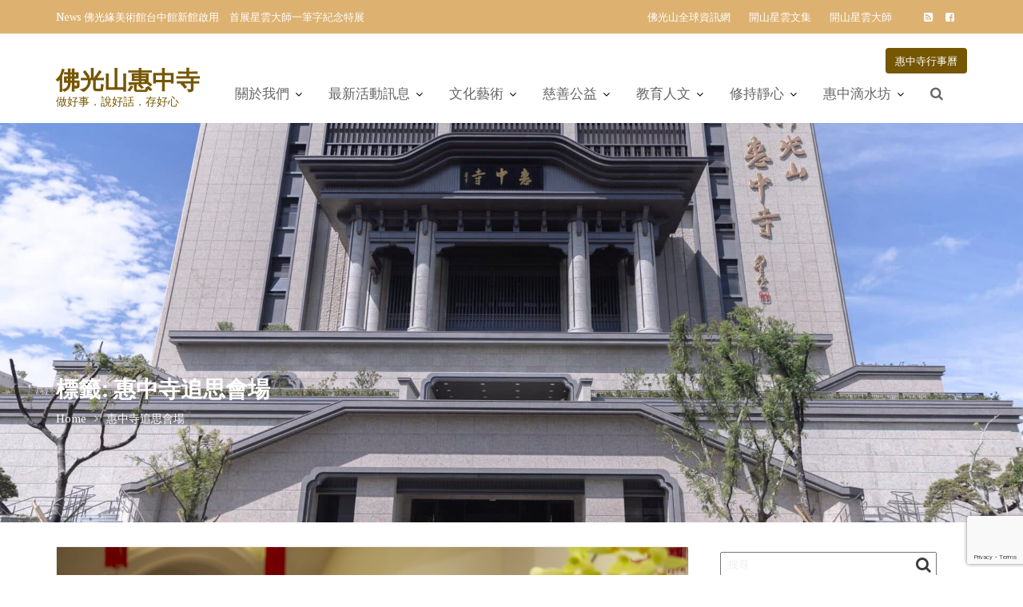

--- FILE ---
content_type: text/html; charset=UTF-8
request_url: https://huichung.fgs.org.tw/tag/%E6%83%A0%E4%B8%AD%E5%AF%BA%E8%BF%BD%E6%80%9D%E6%9C%83%E5%A0%B4/
body_size: 28124
content:
<!DOCTYPE html><html dir="ltr" lang="zh-TW" id="html">
			<head>

				<meta charset="UTF-8">
		<meta name="viewport" content="width=device-width, initial-scale=1">
		<link rel="profile" href="//gmpg.org/xfn/11">
		<link rel="pingback" href="https://huichung.fgs.org.tw/xmlrpc.php">
		<title>惠中寺追思會場 | 佛光山惠中寺</title>

		<!-- All in One SEO 4.9.3 - aioseo.com -->
	<meta name="robots" content="max-image-preview:large" />
	<link rel="canonical" href="https://huichung.fgs.org.tw/tag/%e6%83%a0%e4%b8%ad%e5%af%ba%e8%bf%bd%e6%80%9d%e6%9c%83%e5%a0%b4/" />
	<meta name="generator" content="All in One SEO (AIOSEO) 4.9.3" />
		<script type="application/ld+json" class="aioseo-schema">
			{"@context":"https:\/\/schema.org","@graph":[{"@type":"BreadcrumbList","@id":"https:\/\/huichung.fgs.org.tw\/tag\/%E6%83%A0%E4%B8%AD%E5%AF%BA%E8%BF%BD%E6%80%9D%E6%9C%83%E5%A0%B4\/#breadcrumblist","itemListElement":[{"@type":"ListItem","@id":"https:\/\/huichung.fgs.org.tw#listItem","position":1,"name":"\u4e3b\u9801","item":"https:\/\/huichung.fgs.org.tw","nextItem":{"@type":"ListItem","@id":"https:\/\/huichung.fgs.org.tw\/tag\/%e6%83%a0%e4%b8%ad%e5%af%ba%e8%bf%bd%e6%80%9d%e6%9c%83%e5%a0%b4\/#listItem","name":"\u60e0\u4e2d\u5bfa\u8ffd\u601d\u6703\u5834"}},{"@type":"ListItem","@id":"https:\/\/huichung.fgs.org.tw\/tag\/%e6%83%a0%e4%b8%ad%e5%af%ba%e8%bf%bd%e6%80%9d%e6%9c%83%e5%a0%b4\/#listItem","position":2,"name":"\u60e0\u4e2d\u5bfa\u8ffd\u601d\u6703\u5834","previousItem":{"@type":"ListItem","@id":"https:\/\/huichung.fgs.org.tw#listItem","name":"\u4e3b\u9801"}}]},{"@type":"CollectionPage","@id":"https:\/\/huichung.fgs.org.tw\/tag\/%E6%83%A0%E4%B8%AD%E5%AF%BA%E8%BF%BD%E6%80%9D%E6%9C%83%E5%A0%B4\/#collectionpage","url":"https:\/\/huichung.fgs.org.tw\/tag\/%E6%83%A0%E4%B8%AD%E5%AF%BA%E8%BF%BD%E6%80%9D%E6%9C%83%E5%A0%B4\/","name":"\u60e0\u4e2d\u5bfa\u8ffd\u601d\u6703\u5834 | \u4f5b\u5149\u5c71\u60e0\u4e2d\u5bfa","inLanguage":"zh-TW","isPartOf":{"@id":"https:\/\/huichung.fgs.org.tw\/#website"},"breadcrumb":{"@id":"https:\/\/huichung.fgs.org.tw\/tag\/%E6%83%A0%E4%B8%AD%E5%AF%BA%E8%BF%BD%E6%80%9D%E6%9C%83%E5%A0%B4\/#breadcrumblist"}},{"@type":"Organization","@id":"https:\/\/huichung.fgs.org.tw\/#organization","name":"\u4f5b\u5149\u5c71\u60e0\u4e2d\u5bfa","description":"\u505a\u597d\u4e8b\uff0e\u8aaa\u597d\u8a71\uff0e\u5b58\u597d\u5fc3","url":"https:\/\/huichung.fgs.org.tw\/","logo":{"@type":"ImageObject","url":"https:\/\/huichung.fgs.org.tw\/wp-content\/uploads\/2021\/05\/cropped-\u8cc7\u7522-2-8-3.png","@id":"https:\/\/huichung.fgs.org.tw\/tag\/%E6%83%A0%E4%B8%AD%E5%AF%BA%E8%BF%BD%E6%80%9D%E6%9C%83%E5%A0%B4\/#organizationLogo","width":68,"height":32},"image":{"@id":"https:\/\/huichung.fgs.org.tw\/tag\/%E6%83%A0%E4%B8%AD%E5%AF%BA%E8%BF%BD%E6%80%9D%E6%9C%83%E5%A0%B4\/#organizationLogo"}},{"@type":"WebSite","@id":"https:\/\/huichung.fgs.org.tw\/#website","url":"https:\/\/huichung.fgs.org.tw\/","name":"\u4f5b\u5149\u5c71\u60e0\u4e2d\u5bfa","description":"\u505a\u597d\u4e8b\uff0e\u8aaa\u597d\u8a71\uff0e\u5b58\u597d\u5fc3","inLanguage":"zh-TW","publisher":{"@id":"https:\/\/huichung.fgs.org.tw\/#organization"}}]}
		</script>
		<!-- All in One SEO -->

<link rel='dns-prefetch' href='//static.addtoany.com' />
<link rel='dns-prefetch' href='//fonts.googleapis.com' />
<link rel="alternate" type="application/rss+xml" title="訂閱《佛光山惠中寺》&raquo; 資訊提供" href="https://huichung.fgs.org.tw/feed/" />
<link rel="alternate" type="application/rss+xml" title="訂閱《佛光山惠中寺》&raquo; 留言的資訊提供" href="https://huichung.fgs.org.tw/comments/feed/" />
<link rel="alternate" type="text/calendar" title="佛光山惠中寺 &raquo; iCal Feed" href="https://huichung.fgs.org.tw/events/?ical=1" />
<link rel="alternate" type="application/rss+xml" title="訂閱《佛光山惠中寺》&raquo; 標籤〈惠中寺追思會場〉的資訊提供" href="https://huichung.fgs.org.tw/tag/%e6%83%a0%e4%b8%ad%e5%af%ba%e8%bf%bd%e6%80%9d%e6%9c%83%e5%a0%b4/feed/" />
<style id='wp-img-auto-sizes-contain-inline-css' type='text/css'>
img:is([sizes=auto i],[sizes^="auto," i]){contain-intrinsic-size:3000px 1500px}
/*# sourceURL=wp-img-auto-sizes-contain-inline-css */
</style>
<link rel='stylesheet' id='dashicons-css' href='https://huichung.fgs.org.tw/wp-includes/css/dashicons.min.css?ver=6.9' type='text/css' media='all' />
<link rel='stylesheet' id='menu-icons-extra-css' href='https://huichung.fgs.org.tw/wp-content/plugins/menu-icons/css/extra.min.css?ver=0.13.20' type='text/css' media='all' />
<style id='wp-emoji-styles-inline-css' type='text/css'>

	img.wp-smiley, img.emoji {
		display: inline !important;
		border: none !important;
		box-shadow: none !important;
		height: 1em !important;
		width: 1em !important;
		margin: 0 0.07em !important;
		vertical-align: -0.1em !important;
		background: none !important;
		padding: 0 !important;
	}
/*# sourceURL=wp-emoji-styles-inline-css */
</style>
<link rel='stylesheet' id='wp-block-library-css' href='https://huichung.fgs.org.tw/wp-includes/css/dist/block-library/style.min.css?ver=6.9' type='text/css' media='all' />
<style id='wp-block-calendar-inline-css' type='text/css'>
.wp-block-calendar{text-align:center}.wp-block-calendar td,.wp-block-calendar th{border:1px solid;padding:.25em}.wp-block-calendar th{font-weight:400}.wp-block-calendar caption{background-color:inherit}.wp-block-calendar table{border-collapse:collapse;width:100%}.wp-block-calendar table.has-background th{background-color:inherit}.wp-block-calendar table.has-text-color th{color:inherit}.wp-block-calendar :where(table:not(.has-text-color)){color:#40464d}.wp-block-calendar :where(table:not(.has-text-color)) td,.wp-block-calendar :where(table:not(.has-text-color)) th{border-color:#ddd}:where(.wp-block-calendar table:not(.has-background) th){background:#ddd}
/*# sourceURL=https://huichung.fgs.org.tw/wp-includes/blocks/calendar/style.min.css */
</style>
<style id='wp-block-latest-posts-inline-css' type='text/css'>
.wp-block-latest-posts{box-sizing:border-box}.wp-block-latest-posts.alignleft{margin-right:2em}.wp-block-latest-posts.alignright{margin-left:2em}.wp-block-latest-posts.wp-block-latest-posts__list{list-style:none}.wp-block-latest-posts.wp-block-latest-posts__list li{clear:both;overflow-wrap:break-word}.wp-block-latest-posts.is-grid{display:flex;flex-wrap:wrap}.wp-block-latest-posts.is-grid li{margin:0 1.25em 1.25em 0;width:100%}@media (min-width:600px){.wp-block-latest-posts.columns-2 li{width:calc(50% - .625em)}.wp-block-latest-posts.columns-2 li:nth-child(2n){margin-right:0}.wp-block-latest-posts.columns-3 li{width:calc(33.33333% - .83333em)}.wp-block-latest-posts.columns-3 li:nth-child(3n){margin-right:0}.wp-block-latest-posts.columns-4 li{width:calc(25% - .9375em)}.wp-block-latest-posts.columns-4 li:nth-child(4n){margin-right:0}.wp-block-latest-posts.columns-5 li{width:calc(20% - 1em)}.wp-block-latest-posts.columns-5 li:nth-child(5n){margin-right:0}.wp-block-latest-posts.columns-6 li{width:calc(16.66667% - 1.04167em)}.wp-block-latest-posts.columns-6 li:nth-child(6n){margin-right:0}}:root :where(.wp-block-latest-posts.is-grid){padding:0}:root :where(.wp-block-latest-posts.wp-block-latest-posts__list){padding-left:0}.wp-block-latest-posts__post-author,.wp-block-latest-posts__post-date{display:block;font-size:.8125em}.wp-block-latest-posts__post-excerpt,.wp-block-latest-posts__post-full-content{margin-bottom:1em;margin-top:.5em}.wp-block-latest-posts__featured-image a{display:inline-block}.wp-block-latest-posts__featured-image img{height:auto;max-width:100%;width:auto}.wp-block-latest-posts__featured-image.alignleft{float:left;margin-right:1em}.wp-block-latest-posts__featured-image.alignright{float:right;margin-left:1em}.wp-block-latest-posts__featured-image.aligncenter{margin-bottom:1em;text-align:center}
/*# sourceURL=https://huichung.fgs.org.tw/wp-includes/blocks/latest-posts/style.min.css */
</style>
<style id='wp-block-tag-cloud-inline-css' type='text/css'>
.wp-block-tag-cloud{box-sizing:border-box}.wp-block-tag-cloud.aligncenter{justify-content:center;text-align:center}.wp-block-tag-cloud a{display:inline-block;margin-right:5px}.wp-block-tag-cloud span{display:inline-block;margin-left:5px;text-decoration:none}:root :where(.wp-block-tag-cloud.is-style-outline){display:flex;flex-wrap:wrap;gap:1ch}:root :where(.wp-block-tag-cloud.is-style-outline a){border:1px solid;font-size:unset!important;margin-right:0;padding:1ch 2ch;text-decoration:none!important}
/*# sourceURL=https://huichung.fgs.org.tw/wp-includes/blocks/tag-cloud/style.min.css */
</style>
<style id='global-styles-inline-css' type='text/css'>
:root{--wp--preset--aspect-ratio--square: 1;--wp--preset--aspect-ratio--4-3: 4/3;--wp--preset--aspect-ratio--3-4: 3/4;--wp--preset--aspect-ratio--3-2: 3/2;--wp--preset--aspect-ratio--2-3: 2/3;--wp--preset--aspect-ratio--16-9: 16/9;--wp--preset--aspect-ratio--9-16: 9/16;--wp--preset--color--black: #000000;--wp--preset--color--cyan-bluish-gray: #abb8c3;--wp--preset--color--white: #ffffff;--wp--preset--color--pale-pink: #f78da7;--wp--preset--color--vivid-red: #cf2e2e;--wp--preset--color--luminous-vivid-orange: #ff6900;--wp--preset--color--luminous-vivid-amber: #fcb900;--wp--preset--color--light-green-cyan: #7bdcb5;--wp--preset--color--vivid-green-cyan: #00d084;--wp--preset--color--pale-cyan-blue: #8ed1fc;--wp--preset--color--vivid-cyan-blue: #0693e3;--wp--preset--color--vivid-purple: #9b51e0;--wp--preset--gradient--vivid-cyan-blue-to-vivid-purple: linear-gradient(135deg,rgb(6,147,227) 0%,rgb(155,81,224) 100%);--wp--preset--gradient--light-green-cyan-to-vivid-green-cyan: linear-gradient(135deg,rgb(122,220,180) 0%,rgb(0,208,130) 100%);--wp--preset--gradient--luminous-vivid-amber-to-luminous-vivid-orange: linear-gradient(135deg,rgb(252,185,0) 0%,rgb(255,105,0) 100%);--wp--preset--gradient--luminous-vivid-orange-to-vivid-red: linear-gradient(135deg,rgb(255,105,0) 0%,rgb(207,46,46) 100%);--wp--preset--gradient--very-light-gray-to-cyan-bluish-gray: linear-gradient(135deg,rgb(238,238,238) 0%,rgb(169,184,195) 100%);--wp--preset--gradient--cool-to-warm-spectrum: linear-gradient(135deg,rgb(74,234,220) 0%,rgb(151,120,209) 20%,rgb(207,42,186) 40%,rgb(238,44,130) 60%,rgb(251,105,98) 80%,rgb(254,248,76) 100%);--wp--preset--gradient--blush-light-purple: linear-gradient(135deg,rgb(255,206,236) 0%,rgb(152,150,240) 100%);--wp--preset--gradient--blush-bordeaux: linear-gradient(135deg,rgb(254,205,165) 0%,rgb(254,45,45) 50%,rgb(107,0,62) 100%);--wp--preset--gradient--luminous-dusk: linear-gradient(135deg,rgb(255,203,112) 0%,rgb(199,81,192) 50%,rgb(65,88,208) 100%);--wp--preset--gradient--pale-ocean: linear-gradient(135deg,rgb(255,245,203) 0%,rgb(182,227,212) 50%,rgb(51,167,181) 100%);--wp--preset--gradient--electric-grass: linear-gradient(135deg,rgb(202,248,128) 0%,rgb(113,206,126) 100%);--wp--preset--gradient--midnight: linear-gradient(135deg,rgb(2,3,129) 0%,rgb(40,116,252) 100%);--wp--preset--font-size--small: 13px;--wp--preset--font-size--medium: 20px;--wp--preset--font-size--large: 36px;--wp--preset--font-size--x-large: 42px;--wp--preset--spacing--20: 0.44rem;--wp--preset--spacing--30: 0.67rem;--wp--preset--spacing--40: 1rem;--wp--preset--spacing--50: 1.5rem;--wp--preset--spacing--60: 2.25rem;--wp--preset--spacing--70: 3.38rem;--wp--preset--spacing--80: 5.06rem;--wp--preset--shadow--natural: 6px 6px 9px rgba(0, 0, 0, 0.2);--wp--preset--shadow--deep: 12px 12px 50px rgba(0, 0, 0, 0.4);--wp--preset--shadow--sharp: 6px 6px 0px rgba(0, 0, 0, 0.2);--wp--preset--shadow--outlined: 6px 6px 0px -3px rgb(255, 255, 255), 6px 6px rgb(0, 0, 0);--wp--preset--shadow--crisp: 6px 6px 0px rgb(0, 0, 0);}:where(.is-layout-flex){gap: 0.5em;}:where(.is-layout-grid){gap: 0.5em;}body .is-layout-flex{display: flex;}.is-layout-flex{flex-wrap: wrap;align-items: center;}.is-layout-flex > :is(*, div){margin: 0;}body .is-layout-grid{display: grid;}.is-layout-grid > :is(*, div){margin: 0;}:where(.wp-block-columns.is-layout-flex){gap: 2em;}:where(.wp-block-columns.is-layout-grid){gap: 2em;}:where(.wp-block-post-template.is-layout-flex){gap: 1.25em;}:where(.wp-block-post-template.is-layout-grid){gap: 1.25em;}.has-black-color{color: var(--wp--preset--color--black) !important;}.has-cyan-bluish-gray-color{color: var(--wp--preset--color--cyan-bluish-gray) !important;}.has-white-color{color: var(--wp--preset--color--white) !important;}.has-pale-pink-color{color: var(--wp--preset--color--pale-pink) !important;}.has-vivid-red-color{color: var(--wp--preset--color--vivid-red) !important;}.has-luminous-vivid-orange-color{color: var(--wp--preset--color--luminous-vivid-orange) !important;}.has-luminous-vivid-amber-color{color: var(--wp--preset--color--luminous-vivid-amber) !important;}.has-light-green-cyan-color{color: var(--wp--preset--color--light-green-cyan) !important;}.has-vivid-green-cyan-color{color: var(--wp--preset--color--vivid-green-cyan) !important;}.has-pale-cyan-blue-color{color: var(--wp--preset--color--pale-cyan-blue) !important;}.has-vivid-cyan-blue-color{color: var(--wp--preset--color--vivid-cyan-blue) !important;}.has-vivid-purple-color{color: var(--wp--preset--color--vivid-purple) !important;}.has-black-background-color{background-color: var(--wp--preset--color--black) !important;}.has-cyan-bluish-gray-background-color{background-color: var(--wp--preset--color--cyan-bluish-gray) !important;}.has-white-background-color{background-color: var(--wp--preset--color--white) !important;}.has-pale-pink-background-color{background-color: var(--wp--preset--color--pale-pink) !important;}.has-vivid-red-background-color{background-color: var(--wp--preset--color--vivid-red) !important;}.has-luminous-vivid-orange-background-color{background-color: var(--wp--preset--color--luminous-vivid-orange) !important;}.has-luminous-vivid-amber-background-color{background-color: var(--wp--preset--color--luminous-vivid-amber) !important;}.has-light-green-cyan-background-color{background-color: var(--wp--preset--color--light-green-cyan) !important;}.has-vivid-green-cyan-background-color{background-color: var(--wp--preset--color--vivid-green-cyan) !important;}.has-pale-cyan-blue-background-color{background-color: var(--wp--preset--color--pale-cyan-blue) !important;}.has-vivid-cyan-blue-background-color{background-color: var(--wp--preset--color--vivid-cyan-blue) !important;}.has-vivid-purple-background-color{background-color: var(--wp--preset--color--vivid-purple) !important;}.has-black-border-color{border-color: var(--wp--preset--color--black) !important;}.has-cyan-bluish-gray-border-color{border-color: var(--wp--preset--color--cyan-bluish-gray) !important;}.has-white-border-color{border-color: var(--wp--preset--color--white) !important;}.has-pale-pink-border-color{border-color: var(--wp--preset--color--pale-pink) !important;}.has-vivid-red-border-color{border-color: var(--wp--preset--color--vivid-red) !important;}.has-luminous-vivid-orange-border-color{border-color: var(--wp--preset--color--luminous-vivid-orange) !important;}.has-luminous-vivid-amber-border-color{border-color: var(--wp--preset--color--luminous-vivid-amber) !important;}.has-light-green-cyan-border-color{border-color: var(--wp--preset--color--light-green-cyan) !important;}.has-vivid-green-cyan-border-color{border-color: var(--wp--preset--color--vivid-green-cyan) !important;}.has-pale-cyan-blue-border-color{border-color: var(--wp--preset--color--pale-cyan-blue) !important;}.has-vivid-cyan-blue-border-color{border-color: var(--wp--preset--color--vivid-cyan-blue) !important;}.has-vivid-purple-border-color{border-color: var(--wp--preset--color--vivid-purple) !important;}.has-vivid-cyan-blue-to-vivid-purple-gradient-background{background: var(--wp--preset--gradient--vivid-cyan-blue-to-vivid-purple) !important;}.has-light-green-cyan-to-vivid-green-cyan-gradient-background{background: var(--wp--preset--gradient--light-green-cyan-to-vivid-green-cyan) !important;}.has-luminous-vivid-amber-to-luminous-vivid-orange-gradient-background{background: var(--wp--preset--gradient--luminous-vivid-amber-to-luminous-vivid-orange) !important;}.has-luminous-vivid-orange-to-vivid-red-gradient-background{background: var(--wp--preset--gradient--luminous-vivid-orange-to-vivid-red) !important;}.has-very-light-gray-to-cyan-bluish-gray-gradient-background{background: var(--wp--preset--gradient--very-light-gray-to-cyan-bluish-gray) !important;}.has-cool-to-warm-spectrum-gradient-background{background: var(--wp--preset--gradient--cool-to-warm-spectrum) !important;}.has-blush-light-purple-gradient-background{background: var(--wp--preset--gradient--blush-light-purple) !important;}.has-blush-bordeaux-gradient-background{background: var(--wp--preset--gradient--blush-bordeaux) !important;}.has-luminous-dusk-gradient-background{background: var(--wp--preset--gradient--luminous-dusk) !important;}.has-pale-ocean-gradient-background{background: var(--wp--preset--gradient--pale-ocean) !important;}.has-electric-grass-gradient-background{background: var(--wp--preset--gradient--electric-grass) !important;}.has-midnight-gradient-background{background: var(--wp--preset--gradient--midnight) !important;}.has-small-font-size{font-size: var(--wp--preset--font-size--small) !important;}.has-medium-font-size{font-size: var(--wp--preset--font-size--medium) !important;}.has-large-font-size{font-size: var(--wp--preset--font-size--large) !important;}.has-x-large-font-size{font-size: var(--wp--preset--font-size--x-large) !important;}
/*# sourceURL=global-styles-inline-css */
</style>

<style id='classic-theme-styles-inline-css' type='text/css'>
/*! This file is auto-generated */
.wp-block-button__link{color:#fff;background-color:#32373c;border-radius:9999px;box-shadow:none;text-decoration:none;padding:calc(.667em + 2px) calc(1.333em + 2px);font-size:1.125em}.wp-block-file__button{background:#32373c;color:#fff;text-decoration:none}
/*# sourceURL=/wp-includes/css/classic-themes.min.css */
</style>
<link rel='stylesheet' id='contact-form-7-css' href='https://huichung.fgs.org.tw/wp-content/plugins/contact-form-7/includes/css/styles.css?ver=6.1.4' type='text/css' media='all' />
<link rel='stylesheet' id='medical-circle-googleapis-css' href='//fonts.googleapis.com/css?family=PT+Sans:400,700|PT+Serif:400,700' type='text/css' media='all' />
<link rel='stylesheet' id='bootstrap-css' href='https://huichung.fgs.org.tw/wp-content/themes/medical-circle/assets/library/bootstrap/css/bootstrap.min.css?ver=3.3.6' type='text/css' media='all' />
<link rel='stylesheet' id='font-awesome-css' href='https://huichung.fgs.org.tw/wp-content/themes/medical-circle/assets/library/Font-Awesome/css/font-awesome.min.css?ver=4.5.0' type='text/css' media='all' />
<link rel='stylesheet' id='slick-css' href='https://huichung.fgs.org.tw/wp-content/themes/medical-circle/assets/library/slick/slick.css?ver=1.3.3' type='text/css' media='all' />
<link rel='stylesheet' id='magnific-popup-css' href='https://huichung.fgs.org.tw/wp-content/themes/medical-circle/assets/library/magnific-popup/magnific-popup.css?ver=1.1.0' type='text/css' media='all' />
<link rel='stylesheet' id='medical-circle-style-css' href='https://huichung.fgs.org.tw/wp-content/themes/medical-circle/style.css?ver=6.9' type='text/css' media='all' />
<style id='medical-circle-style-inline-css' type='text/css'>

              .inner-main-title {
                background-image:url('https://huichung.fgs.org.tw/wp-content/uploads/2025/11/cropped-1025-073.jpg');
                background-repeat:no-repeat;
                background-size:cover;
                background-attachment:fixed;
                background-position: center; 
                height: 500px;
            }
            .top-header,
            article.post .entry-header .year,
            .wpcf7-form input.wpcf7-submit ::before ,
            .btn-primary::before {
                background-color: #ddb271;
            }
            .site-footer{
                background-color: #848484;
            }
            .copy-right{
                background-color: #2d2d2d;
            }
	        .site-title,
	        .site-title a,
	        .site-description,
	        .site-description a,
            a:hover,
            a:active,
            a:focus,
            .widget li a:hover,
            .posted-on a:hover,
            .author.vcard a:hover,
            .cat-links a:hover,
            .comments-link a:hover,
            .edit-link a:hover,
            .tags-links a:hover,
            .byline a:hover,
            .main-navigation .acme-normal-page .current_page_item a,
            .main-navigation .acme-normal-page .current-menu-item a,
            .main-navigation .active a,
            .main-navigation .navbar-nav >li a:hover,
            .team-item h3 a:hover,
            .news-notice-content .news-content a:hover,
            .single-item .fa,
            .department-title-wrapper .department-title.active a,
			.department-title-wrapper .department-title.active a i,
			.department-title-wrapper .department-title:hover a,
			 .at-social .socials li a{
                color: #755602;
            }
            .navbar .navbar-toggle:hover,
            .main-navigation .current_page_ancestor > a:before,
            .comment-form .form-submit input,
            .btn-primary,
            .line > span,
            .wpcf7-form input.wpcf7-submit,
            .wpcf7-form input.wpcf7-submit:hover,
            i.slick-arrow:hover,
            article.post .entry-header,
            .sm-up-container,
            .btn-primary.btn-reverse:before,
            #at-shortcode-bootstrap-modal .modal-header{
                background-color: #755602;
                color:#fff;
            }
            .blog article.sticky{
                border: 2px solid #755602;
            }
/*# sourceURL=medical-circle-style-inline-css */
</style>
<link rel='stylesheet' id='medical-circle-block-front-styles-css' href='https://huichung.fgs.org.tw/wp-content/themes/medical-circle/acmethemes/gutenberg/gutenberg-front.css?ver=1.0' type='text/css' media='all' />
<link rel='stylesheet' id='arve-css' href='https://huichung.fgs.org.tw/wp-content/plugins/advanced-responsive-video-embedder/build/main.css?ver=10.8.1' type='text/css' media='all' />
<link rel='stylesheet' id='tablepress-default-css' href='https://huichung.fgs.org.tw/wp-content/plugins/tablepress/css/build/default.css?ver=3.2.6' type='text/css' media='all' />
<link rel='stylesheet' id='addtoany-css' href='https://huichung.fgs.org.tw/wp-content/plugins/add-to-any/addtoany.min.css?ver=1.16' type='text/css' media='all' />
<script type="text/javascript" id="addtoany-core-js-before">
/* <![CDATA[ */
window.a2a_config=window.a2a_config||{};a2a_config.callbacks=[];a2a_config.overlays=[];a2a_config.templates={};a2a_localize = {
	Share: "分享",
	Save: "儲存",
	Subscribe: "訂閱",
	Email: "電子郵件",
	Bookmark: "書籤",
	ShowAll: "顯示全部",
	ShowLess: "顯示較少",
	FindServices: "尋找服務",
	FindAnyServiceToAddTo: "立即尋找想要新增的服務",
	PoweredBy: "開發團隊:",
	ShareViaEmail: "透過電子郵件分享",
	SubscribeViaEmail: "透過電子郵件訂閱",
	BookmarkInYourBrowser: "在瀏覽器中加入書籤",
	BookmarkInstructions: "按下 Ctrl+D 或 \u2318+D 將這個頁面加入書籤",
	AddToYourFavorites: "新增至 [我的最愛]",
	SendFromWebOrProgram: "透過任何電子郵件地址或電子郵件程式傳送",
	EmailProgram: "電子郵件程式",
	More: "進一步了解...",
	ThanksForSharing: "感謝分享！",
	ThanksForFollowing: "感謝追蹤！"
};


//# sourceURL=addtoany-core-js-before
/* ]]> */
</script>
<script type="text/javascript" defer src="https://static.addtoany.com/menu/page.js" id="addtoany-core-js"></script>
<script type="text/javascript" src="https://huichung.fgs.org.tw/wp-includes/js/jquery/jquery.min.js?ver=3.7.1" id="jquery-core-js"></script>
<script type="text/javascript" src="https://huichung.fgs.org.tw/wp-includes/js/jquery/jquery-migrate.min.js?ver=3.4.1" id="jquery-migrate-js"></script>
<script type="text/javascript" defer src="https://huichung.fgs.org.tw/wp-content/plugins/add-to-any/addtoany.min.js?ver=1.1" id="addtoany-jquery-js"></script>
<link rel="https://api.w.org/" href="https://huichung.fgs.org.tw/wp-json/" /><link rel="alternate" title="JSON" type="application/json" href="https://huichung.fgs.org.tw/wp-json/wp/v2/tags/348" /><link rel="EditURI" type="application/rsd+xml" title="RSD" href="https://huichung.fgs.org.tw/xmlrpc.php?rsd" />
<link type="text/css" href="https://huichung.fgs.org.tw/wp-content/plugins/mwt-live-search/css/live_search.css" rel="stylesheet" />
<link type="text/css" href="https://maxcdn.bootstrapcdn.com/font-awesome/4.7.0/css/font-awesome.min.css" rel="stylesheet" />
<meta name="tec-api-version" content="v1"><meta name="tec-api-origin" content="https://huichung.fgs.org.tw"><link rel="alternate" href="https://huichung.fgs.org.tw/wp-json/tribe/events/v1/events/?tags=%e6%83%a0%e4%b8%ad%e5%af%ba%e8%bf%bd%e6%80%9d%e6%9c%83%e5%a0%b4" /><!-- Analytics by WP Statistics - https://wp-statistics.com -->
      <meta name="onesignal" content="wordpress-plugin"/>
            <script>

      window.OneSignalDeferred = window.OneSignalDeferred || [];

      OneSignalDeferred.push(function(OneSignal) {
        var oneSignal_options = {};
        window._oneSignalInitOptions = oneSignal_options;

        oneSignal_options['serviceWorkerParam'] = { scope: '/' };
oneSignal_options['serviceWorkerPath'] = 'OneSignalSDKWorker.js.php';

        OneSignal.Notifications.setDefaultUrl("https://huichung.fgs.org.tw");

        oneSignal_options['wordpress'] = true;
oneSignal_options['appId'] = 'aa0a2cad-2eb8-4795-9bca-a7b783dd03ab';
oneSignal_options['allowLocalhostAsSecureOrigin'] = true;
oneSignal_options['welcomeNotification'] = { };
oneSignal_options['welcomeNotification']['title'] = "佛光山惠中寺";
oneSignal_options['welcomeNotification']['message'] = "";
oneSignal_options['path'] = "https://huichung.fgs.org.tw/wp-content/plugins/onesignal-free-web-push-notifications/sdk_files/";
oneSignal_options['safari_web_id'] = "huichung.fgs.org.tw";
oneSignal_options['promptOptions'] = { };
oneSignal_options['promptOptions']['actionMessage'] = "我們想向您通知有關惠中寺最新新聞和資訊的更新。";
oneSignal_options['promptOptions']['acceptButtonText'] = "同意";
oneSignal_options['promptOptions']['cancelButtonText'] = "不了，謝謝";
oneSignal_options['promptOptions']['siteName'] = "http://huichung.fgs.org.tw";
oneSignal_options['promptOptions']['autoAcceptTitle'] = "擊點 同意";
oneSignal_options['notifyButton'] = { };
oneSignal_options['notifyButton']['enable'] = true;
oneSignal_options['notifyButton']['position'] = 'bottom-left';
oneSignal_options['notifyButton']['theme'] = 'default';
oneSignal_options['notifyButton']['size'] = 'medium';
oneSignal_options['notifyButton']['showCredit'] = true;
oneSignal_options['notifyButton']['text'] = {};
oneSignal_options['notifyButton']['text']['tip.state.unsubscribed'] = '獲得最新聞章通知';
oneSignal_options['notifyButton']['text']['message.action.subscribed'] = '謝謝您的訂閱!';
              OneSignal.init(window._oneSignalInitOptions);
              OneSignal.Slidedown.promptPush()      });

      function documentInitOneSignal() {
        var oneSignal_elements = document.getElementsByClassName("OneSignal-prompt");

        var oneSignalLinkClickHandler = function(event) { OneSignal.Notifications.requestPermission(); event.preventDefault(); };        for(var i = 0; i < oneSignal_elements.length; i++)
          oneSignal_elements[i].addEventListener('click', oneSignalLinkClickHandler, false);
      }

      if (document.readyState === 'complete') {
           documentInitOneSignal();
      }
      else {
           window.addEventListener("load", function(event){
               documentInitOneSignal();
          });
      }
    </script>
<link rel="icon" href="https://huichung.fgs.org.tw/wp-content/uploads/2018/07/cropped-惠中寺橫-32x32.png" sizes="32x32" />
<link rel="icon" href="https://huichung.fgs.org.tw/wp-content/uploads/2018/07/cropped-惠中寺橫-192x192.png" sizes="192x192" />
<link rel="apple-touch-icon" href="https://huichung.fgs.org.tw/wp-content/uploads/2018/07/cropped-惠中寺橫-180x180.png" />
<meta name="msapplication-TileImage" content="https://huichung.fgs.org.tw/wp-content/uploads/2018/07/cropped-惠中寺橫-270x270.png" />
		<style type="text/css" id="wp-custom-css">
			/* 全站灰階
html {filter: progid:DXImageTransform.Microsoft.BasicImage(grayscale=1); -webkit-filter: grayscale(100%); }
*/

/*內文字體*/
.entry-content p{
	font-size: 20px; /* 字體大小 */
}

/*標籤框框與字體顏色*/
.wp-block-tag-cloud.is-style-outline a {
    border: 1px solid;
    font-size: unset!important;
    margin-right: 0;
    padding: 1ch 2ch;
    text-decoration: none!important;
	  color: #fff;
}
/*
a{
  color: #fff;  
}*/


/* 網頁捲軸【寬度】 */
::-webkit-scrollbar {
  width: 10px;
}

/* 網頁捲軸【背景】顏色 */
::-webkit-scrollbar-track {
  background:orange;
}

/* 網頁捲軸【把手】顏色 */
::-webkit-scrollbar-thumb {
  background: white;
border-radius:30px;
}

/* 網頁捲軸【滑過時】把手的顏色 */
::-webkit-scrollbar-thumb:hover {
  background: #fff;
}


.tribe-events-widget .tribe-events-widget-events-list__event-date-tag-month{color:var(--tec-color-text-primary);color:var(--tec-color-text-secondary);}

/*
.tribe-events-widget-events-list__event-date-tag-month {
  color: #e02828;
}
*/
		</style>
						<style type="text/css" id="c4wp-checkout-css">
					.woocommerce-checkout .c4wp_captcha_field {
						margin-bottom: 10px;
						margin-top: 15px;
						position: relative;
						display: inline-block;
					}
				</style>
							<style type="text/css" id="c4wp-v3-lp-form-css">
				.login #login, .login #lostpasswordform {
					min-width: 350px !important;
				}
				.wpforms-field-c4wp iframe {
					width: 100% !important;
				}
			</style>
			
	<link rel='stylesheet' id='so-css-medical-circle-css' href='https://huichung.fgs.org.tw/wp-content/uploads/so-css/so-css-medical-circle.css?ver=1677646140' type='text/css' media='all' />
</head>
<body class="archive tag tag-348 wp-custom-logo wp-theme-medical-circle tribe-no-js page-template-medical-circle acme-animate right-sidebar group-blog hfeed">

		<div class="site" id="page">
				<a class="skip-link screen-reader-text" href="#content">Skip to content</a>
					<div class="top-header">
				<div class="container">
					<div class="row">
						<div class="col-sm-6 text-left">
											<div class="top-header-latest-posts at-display-inline-block">
					<div class="bn-title at-display-inline-block">
						News					</div>
					<div class="news-notice-content at-display-inline-block">
													<span class="news-content">
								<a href="https://huichung.fgs.org.tw/%e6%83%a0%e4%b8%ad%e5%af%ba%e5%b9%b9%e9%83%a8%e5%bc%b7%e5%a4%a7%e5%8a%9f%e8%83%bd%e7%87%9f%e3%80%80%e6%89%be%e5%9b%9e%e5%85%a7%e5%9c%a8%e4%b9%8b%e5%85%89%e9%bb%9e%e7%87%83%e6%9c%8d%e5%8b%99%e5%8b%95/" title="惠中寺幹部強大功能營　找回內在之光點燃服務動能">
									惠中寺幹部強大功能營　找回內在之光點燃服務動能								</a>
							</span>
													<span class="news-content">
								<a href="https://huichung.fgs.org.tw/%e4%bd%9b%e5%85%89%e7%b7%a3%e7%be%8e%e8%a1%93%e9%a4%a8%e5%8f%b0%e4%b8%ad%e9%a4%a8%e6%96%b0%e9%a4%a8%e5%95%9f%e7%94%a8%e3%80%80%e9%a6%96%e5%b1%95%e6%98%9f%e9%9b%b2%e5%a4%a7%e5%b8%ab%e4%b8%80%e7%ad%86/" title="佛光緣美術館台中館新館啟用　首展星雲大師一筆字紀念特展">
									佛光緣美術館台中館新館啟用　首展星雲大師一筆字紀念特展								</a>
							</span>
													<span class="news-content">
								<a href="https://huichung.fgs.org.tw/%e6%b3%95%e5%90%8c%e8%88%8d%e9%a0%98%e8%88%aa%e7%87%9f%e5%a2%9e%e8%83%bd%e5%a4%a7%e5%ad%b8%e5%a0%82%e3%80%80%e4%bd%9b%e5%85%89%e5%b9%b9%e9%83%a8%e8%93%84%e7%a9%8d%e5%bc%98%e6%b3%95%e8%83%bd%e9%87%8f/" title="法同舍領航營增能大學堂　佛光幹部蓄積弘法能量">
									法同舍領航營增能大學堂　佛光幹部蓄積弘法能量								</a>
							</span>
													<span class="news-content">
								<a href="https://huichung.fgs.org.tw/%e9%81%93%e5%a0%b4%e5%85%ac%e5%91%8a%e4%ba%ba%e9%96%93%e5%a4%a7%e5%ad%b8%e5%8f%b0%e4%b8%ad%e5%88%86%e6%a0%a1115-1%e6%9c%9f%e8%aa%b2%e7%a8%8b%e6%8b%9b%e7%94%9f%e4%b8%ad/" title="[道場公告]人間大學台中分校115-1期課程招生中">
									[道場公告]人間大學台中分校115-1期課程招生中								</a>
							</span>
													<span class="news-content">
								<a href="https://huichung.fgs.org.tw/%e7%be%8e%e8%a1%93%e9%a4%a8%e6%b4%bb%e5%8b%95-%e4%bd%9b%e5%85%89%e7%b7%a3%e7%be%8e%e8%a1%93%e9%a4%a8%e5%8f%b0%e4%b8%ad%e9%a4%a8%e5%b0%88%e9%a1%8c%e8%ac%9b%e5%ba%a7-%e3%80%8e%e4%bd%9b%e6%b3%95/" title="[美術館活動]-佛光緣美術館台中館專題講座 『佛法在人間——生活藝術化．佛法生活化』">
									[美術館活動]-佛光緣美術館台中館專題講座 『佛法在人間——生活藝術化．佛法生活化』								</a>
							</span>
											</div>
				</div> <!-- .header-latest-posts -->
										</div>
						<div class="col-sm-6 text-right">
							<div class='at-first-level-nav at-display-inline-block text-right'><ul id="menu-%e5%89%af%e9%81%b8%e5%96%ae" class="menu"><li id="menu-item-103" class="menu-item menu-item-type-custom menu-item-object-custom menu-item-103"><a href="https://www.fgs.org.tw/">佛光山全球資訊網</a></li>
<li id="menu-item-105" class="menu-item menu-item-type-custom menu-item-object-custom menu-item-105"><a href="http://www.masterhsingyun.org/">開山星雲文集</a></li>
<li id="menu-item-104" class="menu-item menu-item-type-custom menu-item-object-custom menu-item-104"><a href="https://drive.google.com/drive/folders/0B_7tpFrDgNmpMWdrYnUzSXVPVjA">開山星雲大師</a></li>
</ul></div><ul class="socials at-display-inline-block"><li><a href="http://huichung.fgs.org.tw/feed/" target="_blank"><i class="fa fa-rss-square"></i></a></li><li><a href="https://www.facebook.com/%E4%BD%9B%E5%85%89%E5%B1%B1%E6%83%A0%E4%B8%AD%E5%AF%BA-281407141911582/" target="_blank"><i class="fa fa-facebook-square"></i></a></li></ul>						</div>
					</div>
				</div>
			</div>
					<div class="navbar at-navbar  medical-circle-sticky" id="navbar" role="navigation">
			<div class="container">
				<div class="navbar-header">
					<button type="button" class="navbar-toggle" data-toggle="collapse" data-target=".navbar-collapse"><i class="fa fa-bars"></i></button>
					<a href="https://huichung.fgs.org.tw/" class="custom-logo-link" rel="home"><img width="68" height="32" src="https://huichung.fgs.org.tw/wp-content/uploads/2021/05/cropped-資產-2-8-3.png" class="custom-logo" alt="佛光山惠中寺" decoding="async" /></a>								<p class="site-title">
									<a href="https://huichung.fgs.org.tw/" title="佛光山惠中寺" rel="home">佛光山惠中寺</a>
								</p>
																<p class="site-description">做好事．說好話．存好心</p>
												</div>
											<a class="featured-button btn btn-primary hidden-xs hidden-sm hidden-xs" href="https://huichung.fgs.org.tw/?post_type=tribe_events">惠中寺行事曆</a>
										<div class="main-navigation navbar-collapse collapse">
					<ul id="primary-menu" class="nav navbar-nav navbar-right acme-normal-page"><li id="menu-item-898" class="menu-item menu-item-type-taxonomy menu-item-object-category menu-item-has-children menu-item-898"><a href="https://huichung.fgs.org.tw/category/%e4%bd%9b%e5%85%89%e5%b1%b1%e6%83%a0%e4%b8%ad%e5%af%ba/">關於我們</a>
<ul class="sub-menu">
	<li id="menu-item-663" class="menu-item menu-item-type-custom menu-item-object-custom menu-item-663"><a href="https://www.facebook.com/%E4%BD%9B%E5%85%89%E5%B1%B1%E6%83%A0%E4%B8%AD%E5%AF%BA-281407141911582/">Facebook 粉絲專頁</a></li>
	<li id="menu-item-1129" class="menu-item menu-item-type-custom menu-item-object-custom menu-item-1129"><a href="https://www.youtube.com/channel/UCaGzFFIxTuWbnaSllM_b7ew">Youtube 影音頻道</a></li>
	<li id="menu-item-2507" class="menu-item menu-item-type-custom menu-item-object-custom menu-item-2507"><a href="https://huichung.fgs.org.tw/?post_type=tribe_events">惠中行事曆</a></li>
</ul>
</li>
<li id="menu-item-135" class="menu-item menu-item-type-taxonomy menu-item-object-category menu-item-has-children menu-item-135"><a href="https://huichung.fgs.org.tw/category/%e6%9c%80%e6%96%b0%e6%b4%bb%e5%8b%95%e8%a8%8a%e6%81%af/">最新活動訊息</a>
<ul class="sub-menu">
	<li id="menu-item-136" class="menu-item menu-item-type-taxonomy menu-item-object-category menu-item-136"><a href="https://huichung.fgs.org.tw/category/%e6%9c%80%e6%96%b0%e6%b4%bb%e5%8b%95%e8%a8%8a%e6%81%af/%e6%95%99%e8%82%b2%e4%ba%ba%e6%96%87/">教育人文</a></li>
	<li id="menu-item-2159" class="menu-item menu-item-type-taxonomy menu-item-object-category menu-item-2159"><a href="https://huichung.fgs.org.tw/category/%e6%85%88%e5%96%84%e5%85%ac%e7%9b%8a/%e9%81%93%e5%a0%b4%e6%b4%bb%e5%8b%95/">道場活動</a></li>
	<li id="menu-item-138" class="menu-item menu-item-type-taxonomy menu-item-object-category menu-item-138"><a href="https://huichung.fgs.org.tw/category/%e6%9c%80%e6%96%b0%e6%b4%bb%e5%8b%95%e8%a8%8a%e6%81%af/%e5%ad%b8%e7%bf%92%e5%88%97%e8%bb%8a/">活動花絮</a></li>
</ul>
</li>
<li id="menu-item-163" class="menu-item menu-item-type-taxonomy menu-item-object-category menu-item-has-children menu-item-163"><a href="https://huichung.fgs.org.tw/category/%e6%96%87%e5%8c%96%e8%97%9d%e8%a1%93/">文化藝術</a>
<ul class="sub-menu">
	<li id="menu-item-623" class="menu-item menu-item-type-taxonomy menu-item-object-category menu-item-623"><a href="https://huichung.fgs.org.tw/category/%e6%96%87%e5%8c%96%e8%97%9d%e8%a1%93/%e4%bd%9b%e5%85%89%e7%b7%a3%e7%be%8e%e8%a1%93%e9%a4%a8/">佛光緣美術館台中館</a></li>
	<li id="menu-item-791" class="menu-item menu-item-type-taxonomy menu-item-object-category menu-item-791"><a href="https://huichung.fgs.org.tw/category/%e6%96%87%e5%8c%96%e8%97%9d%e8%a1%93/%e6%bc%94%e8%97%9d%e5%bb%b3/">演藝廳</a></li>
</ul>
</li>
<li id="menu-item-180" class="menu-item menu-item-type-taxonomy menu-item-object-category menu-item-has-children menu-item-180"><a href="https://huichung.fgs.org.tw/category/%e6%85%88%e5%96%84%e5%85%ac%e7%9b%8a/">慈善公益</a>
<ul class="sub-menu">
	<li id="menu-item-625" class="menu-item menu-item-type-taxonomy menu-item-object-category menu-item-625"><a href="https://huichung.fgs.org.tw/category/%e6%85%88%e5%96%84%e5%85%ac%e7%9b%8a/%e6%85%88%e6%82%b2%e5%9f%ba%e9%87%91%e6%9c%83/">慈悲基金會</a></li>
	<li id="menu-item-624" class="menu-item menu-item-type-taxonomy menu-item-object-category menu-item-624"><a href="https://huichung.fgs.org.tw/category/%e6%85%88%e5%96%84%e5%85%ac%e7%9b%8a/%e5%88%86%e6%9c%83%e6%85%88%e5%96%84%e6%b4%bb%e5%8b%95/">分會慈善活動</a></li>
</ul>
</li>
<li id="menu-item-748" class="menu-item menu-item-type-post_type menu-item-object-page menu-item-has-children menu-item-748"><a href="https://huichung.fgs.org.tw/%e6%95%99%e8%82%b2%e4%ba%ba%e6%96%87-2/">教育人文</a>
<ul class="sub-menu">
	<li id="menu-item-7552" class="menu-item menu-item-type-custom menu-item-object-custom menu-item-7552"><a href="https://huichung2024.conf.tw">【2024未來與希望】系列講座《古．今》活動網站</a></li>
	<li id="menu-item-1293" class="menu-item menu-item-type-taxonomy menu-item-object-category menu-item-1293"><a href="https://huichung.fgs.org.tw/category/%e6%9c%80%e6%96%b0%e6%b4%bb%e5%8b%95%e8%a8%8a%e6%81%af/%e6%95%99%e8%82%b2%e4%ba%ba%e6%96%87/%e6%b4%bb%e5%8b%95%e5%a0%b1%e5%90%8d/">活動報名</a></li>
	<li id="menu-item-812" class="menu-item menu-item-type-taxonomy menu-item-object-category menu-item-812"><a href="https://huichung.fgs.org.tw/category/%e6%9c%8d%e5%8b%99%e5%96%ae%e4%bd%8d/%e9%9b%b2%e6%b0%b4%e6%9b%b8%e8%bb%8a-%e6%9c%8d%e5%8b%99%e5%96%ae%e4%bd%8d/">雲水書車</a></li>
	<li id="menu-item-162" class="menu-item menu-item-type-custom menu-item-object-custom menu-item-162"><a href="https://www.facebook.com/FGSOUTAICHUNG/?locale=zh_TW">人間大學台中分校</a></li>
</ul>
</li>
<li id="menu-item-158" class="menu-item menu-item-type-taxonomy menu-item-object-category menu-item-has-children menu-item-158"><a href="https://huichung.fgs.org.tw/category/%e4%bf%ae%e6%8c%81%e9%9d%9c%e5%bf%83/">修持靜心</a>
<ul class="sub-menu">
	<li id="menu-item-160" class="menu-item menu-item-type-taxonomy menu-item-object-category menu-item-160"><a href="https://huichung.fgs.org.tw/category/%e4%bf%ae%e6%8c%81%e9%9d%9c%e5%bf%83/%e6%b3%95%e6%9c%83%e4%bf%ae%e6%8c%81/">法會修持</a></li>
	<li id="menu-item-159" class="menu-item menu-item-type-taxonomy menu-item-object-category menu-item-159"><a href="https://huichung.fgs.org.tw/category/%e4%bf%ae%e6%8c%81%e9%9d%9c%e5%bf%83/%e5%bd%b1%e9%9f%b3%e5%bc%98%e6%b3%95/">影音弘法</a></li>
</ul>
</li>
<li id="menu-item-67" class="menu-item menu-item-type-post_type menu-item-object-page menu-item-has-children menu-item-67"><a href="https://huichung.fgs.org.tw/%e6%83%a0%e4%b8%ad%e6%bb%b4%e6%b0%b4%e5%9d%8a/">惠中滴水坊</a>
<ul class="sub-menu">
	<li id="menu-item-133" class="menu-item menu-item-type-post_type menu-item-object-page menu-item-133"><a href="https://huichung.fgs.org.tw/%e6%83%a0%e4%b8%ad%e6%bb%b4%e6%b0%b4%e5%9d%8a/%e6%83%a0%e4%b8%ad%e6%bb%b4%e6%b0%b4%e5%9d%8a/">簡介</a></li>
	<li id="menu-item-132" class="menu-item menu-item-type-post_type menu-item-object-page menu-item-132"><a href="https://huichung.fgs.org.tw/%e6%83%a0%e4%b8%ad%e6%bb%b4%e6%b0%b4%e5%9d%8a/%e6%bb%b4%e6%b0%b4%e5%9d%8a%e8%8f%9c%e5%96%ae/">惠中寺滴水坊菜單</a></li>
</ul>
</li>
<li id="menu-item-2501" class="open-sarch menu-item menu-item-type-custom menu-item-object-custom menu-item-2501"><a href="#"><i class="fa fa-search"></i></a></li>
</ul>				</div><!--/.nav-collapse -->
			</div>
		</div>
		<div class="wrapper inner-main-title">
	<div class="container">
		<header class="entry-header init-animate">
			<h1 class="page-title">標籤: <span>惠中寺追思會場</span></h1><div class='breadcrumbs init-animate'><div id='medical-circle-breadcrumbs'><div role="navigation" aria-label="Breadcrumbs" class="breadcrumb-trail breadcrumbs" itemprop="breadcrumb"><ul class="trail-items" itemscope itemtype="http://schema.org/BreadcrumbList"><meta name="numberOfItems" content="2" /><meta name="itemListOrder" content="Ascending" /><li itemprop="itemListElement" itemscope itemtype="http://schema.org/ListItem" class="trail-item trail-begin"><a href="https://huichung.fgs.org.tw/" rel="home" itemprop="item"><span itemprop="name">Home</span></a><meta itemprop="position" content="1" /></li><li class="trail-item trail-end"><span><span>惠中寺追思會場</span></span></li></ul></div></div></div>		</header><!-- .entry-header -->
	</div>
</div>
<div id="content" class="site-content container clearfix">
		<div id="primary" class="content-area">
		<main id="main" class="site-main" role="main">
			<article id="post-8881" class="post-8881 post type-post status-publish format-standard has-post-thumbnail hentry category-47 category-10 category-31 tag-97 tag-87 tag-348 tag-40">
	<div class="content-wrapper">
		<div class="image-wrap">
							<!--post thumbnal options-->
				<div class="post-thumb">
					<a href="https://huichung.fgs.org.tw/%e9%81%93%e5%a0%b4%e5%85%ac%e5%91%8a%e4%bd%9b%e5%85%89%e5%b1%b1%e9%96%8b%e5%b1%b1%e6%98%9f%e9%9b%b2%e5%a4%a7%e5%b8%ab%e6%83%a0%e4%b8%ad%e5%af%ba%e8%bf%bd%e6%80%9d%e6%9c%83%e5%a0%b4/">
						<img width="2400" height="1600" src="https://huichung.fgs.org.tw/wp-content/uploads/2023/02/0210-251.jpg" class="attachment-full size-full wp-post-image" alt="" decoding="async" fetchpriority="high" srcset="https://huichung.fgs.org.tw/wp-content/uploads/2023/02/0210-251.jpg 2400w, https://huichung.fgs.org.tw/wp-content/uploads/2023/02/0210-251-300x200.jpg 300w, https://huichung.fgs.org.tw/wp-content/uploads/2023/02/0210-251-1024x683.jpg 1024w, https://huichung.fgs.org.tw/wp-content/uploads/2023/02/0210-251-768x512.jpg 768w, https://huichung.fgs.org.tw/wp-content/uploads/2023/02/0210-251-1536x1024.jpg 1536w, https://huichung.fgs.org.tw/wp-content/uploads/2023/02/0210-251-2048x1365.jpg 2048w" sizes="(max-width: 2400px) 100vw, 2400px" />					</a>
				</div><!-- .post-thumb-->
											<header class="entry-header ">
					<div class="entry-meta">
						<a href="https://huichung.fgs.org.tw/%e9%81%93%e5%a0%b4%e5%85%ac%e5%91%8a%e4%bd%9b%e5%85%89%e5%b1%b1%e9%96%8b%e5%b1%b1%e6%98%9f%e9%9b%b2%e5%a4%a7%e5%b8%ab%e6%83%a0%e4%b8%ad%e5%af%ba%e8%bf%bd%e6%80%9d%e6%9c%83%e5%a0%b4/">
							<span class="day-month">
							<span class="day">
								17							</span>
							<span class="month">
								2 月							</span>
						</span>
							<span class="year">2023</span>
						</a>

					</div><!-- .entry-meta -->
				</header><!-- .entry-header -->
						</div>
		<div class="entry-content ">
			<div class="entry-header-title">
				<h2 class="entry-title"><a href="https://huichung.fgs.org.tw/%e9%81%93%e5%a0%b4%e5%85%ac%e5%91%8a%e4%bd%9b%e5%85%89%e5%b1%b1%e9%96%8b%e5%b1%b1%e6%98%9f%e9%9b%b2%e5%a4%a7%e5%b8%ab%e6%83%a0%e4%b8%ad%e5%af%ba%e8%bf%bd%e6%80%9d%e6%9c%83%e5%a0%b4/" rel="bookmark">[道場公告]佛光山開山星雲大師惠中寺追思會場</a></h2>			</div>
			<footer class="entry-footer">
				<span class="author vcard"><a class="url fn n" href="https://huichung.fgs.org.tw/author/mudita0000/"><i class="fa fa-user"></i>小編</a></span><span class="cat-links"><i class="fa fa-folder-o"></i><a href="https://huichung.fgs.org.tw/category/%e4%bd%9b%e5%85%89%e5%b1%b1%e6%83%a0%e4%b8%ad%e5%af%ba/" rel="category tag">佛光山惠中寺</a>, <a href="https://huichung.fgs.org.tw/category/%e6%9c%80%e6%96%b0%e6%b4%bb%e5%8b%95%e8%a8%8a%e6%81%af/" rel="category tag">最新活動訊息</a>, <a href="https://huichung.fgs.org.tw/category/%e6%85%88%e5%96%84%e5%85%ac%e7%9b%8a/%e9%81%93%e5%a0%b4%e6%b4%bb%e5%8b%95/" rel="category tag">道場活動</a></span><span class="tags-links"><i class="fa fa-tags"></i><a href="https://huichung.fgs.org.tw/tag/%e4%bd%9b%e5%85%89%e5%b1%b1/" rel="tag">佛光山</a>, <a href="https://huichung.fgs.org.tw/tag/%e6%83%a0%e4%b8%ad%e5%af%ba/" rel="tag">惠中寺</a>, <a href="https://huichung.fgs.org.tw/tag/%e6%83%a0%e4%b8%ad%e5%af%ba%e8%bf%bd%e6%80%9d%e6%9c%83%e5%a0%b4/" rel="tag">惠中寺追思會場</a>, <a href="https://huichung.fgs.org.tw/tag/%e6%98%9f%e9%9b%b2%e5%a4%a7%e5%b8%ab/" rel="tag">星雲大師</a></span>			</footer><!-- .entry-footer -->
			<div class="addtoany_share_save_container addtoany_content addtoany_content_top"><div class="a2a_kit a2a_kit_size_32 addtoany_list" data-a2a-url="https://huichung.fgs.org.tw/%e9%81%93%e5%a0%b4%e5%85%ac%e5%91%8a%e4%bd%9b%e5%85%89%e5%b1%b1%e9%96%8b%e5%b1%b1%e6%98%9f%e9%9b%b2%e5%a4%a7%e5%b8%ab%e6%83%a0%e4%b8%ad%e5%af%ba%e8%bf%bd%e6%80%9d%e6%9c%83%e5%a0%b4/" data-a2a-title="[道場公告]佛光山開山星雲大師惠中寺追思會場"><a class="a2a_button_facebook" href="https://www.addtoany.com/add_to/facebook?linkurl=https%3A%2F%2Fhuichung.fgs.org.tw%2F%25e9%2581%2593%25e5%25a0%25b4%25e5%2585%25ac%25e5%2591%258a%25e4%25bd%259b%25e5%2585%2589%25e5%25b1%25b1%25e9%2596%258b%25e5%25b1%25b1%25e6%2598%259f%25e9%259b%25b2%25e5%25a4%25a7%25e5%25b8%25ab%25e6%2583%25a0%25e4%25b8%25ad%25e5%25af%25ba%25e8%25bf%25bd%25e6%2580%259d%25e6%259c%2583%25e5%25a0%25b4%2F&amp;linkname=%5B%E9%81%93%E5%A0%B4%E5%85%AC%E5%91%8A%5D%E4%BD%9B%E5%85%89%E5%B1%B1%E9%96%8B%E5%B1%B1%E6%98%9F%E9%9B%B2%E5%A4%A7%E5%B8%AB%E6%83%A0%E4%B8%AD%E5%AF%BA%E8%BF%BD%E6%80%9D%E6%9C%83%E5%A0%B4" title="Facebook" rel="nofollow noopener" target="_blank"></a><a class="a2a_button_twitter" href="https://www.addtoany.com/add_to/twitter?linkurl=https%3A%2F%2Fhuichung.fgs.org.tw%2F%25e9%2581%2593%25e5%25a0%25b4%25e5%2585%25ac%25e5%2591%258a%25e4%25bd%259b%25e5%2585%2589%25e5%25b1%25b1%25e9%2596%258b%25e5%25b1%25b1%25e6%2598%259f%25e9%259b%25b2%25e5%25a4%25a7%25e5%25b8%25ab%25e6%2583%25a0%25e4%25b8%25ad%25e5%25af%25ba%25e8%25bf%25bd%25e6%2580%259d%25e6%259c%2583%25e5%25a0%25b4%2F&amp;linkname=%5B%E9%81%93%E5%A0%B4%E5%85%AC%E5%91%8A%5D%E4%BD%9B%E5%85%89%E5%B1%B1%E9%96%8B%E5%B1%B1%E6%98%9F%E9%9B%B2%E5%A4%A7%E5%B8%AB%E6%83%A0%E4%B8%AD%E5%AF%BA%E8%BF%BD%E6%80%9D%E6%9C%83%E5%A0%B4" title="Twitter" rel="nofollow noopener" target="_blank"></a><a class="a2a_button_line" href="https://www.addtoany.com/add_to/line?linkurl=https%3A%2F%2Fhuichung.fgs.org.tw%2F%25e9%2581%2593%25e5%25a0%25b4%25e5%2585%25ac%25e5%2591%258a%25e4%25bd%259b%25e5%2585%2589%25e5%25b1%25b1%25e9%2596%258b%25e5%25b1%25b1%25e6%2598%259f%25e9%259b%25b2%25e5%25a4%25a7%25e5%25b8%25ab%25e6%2583%25a0%25e4%25b8%25ad%25e5%25af%25ba%25e8%25bf%25bd%25e6%2580%259d%25e6%259c%2583%25e5%25a0%25b4%2F&amp;linkname=%5B%E9%81%93%E5%A0%B4%E5%85%AC%E5%91%8A%5D%E4%BD%9B%E5%85%89%E5%B1%B1%E9%96%8B%E5%B1%B1%E6%98%9F%E9%9B%B2%E5%A4%A7%E5%B8%AB%E6%83%A0%E4%B8%AD%E5%AF%BA%E8%BF%BD%E6%80%9D%E6%9C%83%E5%A0%B4" title="Line" rel="nofollow noopener" target="_blank"></a><a class="a2a_button_telegram" href="https://www.addtoany.com/add_to/telegram?linkurl=https%3A%2F%2Fhuichung.fgs.org.tw%2F%25e9%2581%2593%25e5%25a0%25b4%25e5%2585%25ac%25e5%2591%258a%25e4%25bd%259b%25e5%2585%2589%25e5%25b1%25b1%25e9%2596%258b%25e5%25b1%25b1%25e6%2598%259f%25e9%259b%25b2%25e5%25a4%25a7%25e5%25b8%25ab%25e6%2583%25a0%25e4%25b8%25ad%25e5%25af%25ba%25e8%25bf%25bd%25e6%2580%259d%25e6%259c%2583%25e5%25a0%25b4%2F&amp;linkname=%5B%E9%81%93%E5%A0%B4%E5%85%AC%E5%91%8A%5D%E4%BD%9B%E5%85%89%E5%B1%B1%E9%96%8B%E5%B1%B1%E6%98%9F%E9%9B%B2%E5%A4%A7%E5%B8%AB%E6%83%A0%E4%B8%AD%E5%AF%BA%E8%BF%BD%E6%80%9D%E6%9C%83%E5%A0%B4" title="Telegram" rel="nofollow noopener" target="_blank"></a><a class="a2a_button_copy_link" href="https://www.addtoany.com/add_to/copy_link?linkurl=https%3A%2F%2Fhuichung.fgs.org.tw%2F%25e9%2581%2593%25e5%25a0%25b4%25e5%2585%25ac%25e5%2591%258a%25e4%25bd%259b%25e5%2585%2589%25e5%25b1%25b1%25e9%2596%258b%25e5%25b1%25b1%25e6%2598%259f%25e9%259b%25b2%25e5%25a4%25a7%25e5%25b8%25ab%25e6%2583%25a0%25e4%25b8%25ad%25e5%25af%25ba%25e8%25bf%25bd%25e6%2580%259d%25e6%259c%2583%25e5%25a0%25b4%2F&amp;linkname=%5B%E9%81%93%E5%A0%B4%E5%85%AC%E5%91%8A%5D%E4%BD%9B%E5%85%89%E5%B1%B1%E9%96%8B%E5%B1%B1%E6%98%9F%E9%9B%B2%E5%A4%A7%E5%B8%AB%E6%83%A0%E4%B8%AD%E5%AF%BA%E8%BF%BD%E6%80%9D%E6%9C%83%E5%A0%B4" title="Copy Link" rel="nofollow noopener" target="_blank"></a><a class="a2a_button_facebook_like addtoany_special_service" data-layout="button" data-href="https://huichung.fgs.org.tw/%e9%81%93%e5%a0%b4%e5%85%ac%e5%91%8a%e4%bd%9b%e5%85%89%e5%b1%b1%e9%96%8b%e5%b1%b1%e6%98%9f%e9%9b%b2%e5%a4%a7%e5%b8%ab%e6%83%a0%e4%b8%ad%e5%af%ba%e8%bf%bd%e6%80%9d%e6%9c%83%e5%a0%b4/"></a></div></div><p>佛光山開山星雲大師奉安於萬壽園恭設蓮座開放大衆禮拜 佛光山開&hellip;</p>
				<a class="btn btn-primary" href="https://huichung.fgs.org.tw/%e9%81%93%e5%a0%b4%e5%85%ac%e5%91%8a%e4%bd%9b%e5%85%89%e5%b1%b1%e9%96%8b%e5%b1%b1%e6%98%9f%e9%9b%b2%e5%a4%a7%e5%b8%ab%e6%83%a0%e4%b8%ad%e5%af%ba%e8%bf%bd%e6%80%9d%e6%9c%83%e5%a0%b4/ ">
					讀取資料中				</a>
						</div><!-- .entry-content -->
	</div>
</article><!-- #post-## -->

		</main><!-- #main -->
	</div><!-- #primary -->
	    <div id="secondary-right" class="at-fixed-width widget-area sidebar secondary-sidebar" role="complementary">
        <div id="sidebar-section-top" class="widget-area sidebar clearfix">
			<section id="search-2" class="widget widget_search"><div class="search-block">
	<form action="https://huichung.fgs.org.tw" class="searchform" id="searchform" method="get" role="search">
		<div>
			<label for="menu-search" class="screen-reader-text"></label>
						<input type="text"  placeholder="搜尋"  class="menu-search" id="menu-search" name="s" value="" />
			<button class="searchsubmit fa fa-search" type="submit" id="searchsubmit"></button>
		</div>
	</form>
</div>
</section><section id="custom_html-2" class="widget_text widget widget_custom_html"><h2 class="widget-title">FB粉絲團</h2><div class="line"><span></span></div><div class="textwidget custom-html-widget"><iframe src="https://www.facebook.com/plugins/page.php?href=https%3A%2F%2Fwww.facebook.com%2F%E4%BD%9B%E5%85%89%E5%B1%B1%E6%83%A0%E4%B8%AD%E5%AF%BA-281407141911582%2F&tabs=timeline&width=300&height=500&small_header=false&adapt_container_width=false&hide_cover=false&show_facepile=true&appId=1759060371028055" width="300" height="500" style="border:none;overflow:hidden" scrolling="no" frameborder="0"></iframe></div></section><div  class="tribe-compatibility-container" >
	<div
		 class="tribe-common tribe-events tribe-events-view tribe-events-view--widget-events-list tribe-events-widget" 		data-js="tribe-events-view"
		data-view-rest-url="https://huichung.fgs.org.tw/wp-json/tribe/views/v2/html"
		data-view-manage-url="1"
							data-view-breakpoint-pointer="316b67df-a27a-458e-8f46-bcbb6863a183"
			>
		<div class="tribe-events-widget-events-list">

			
			<script data-js="tribe-events-view-data" type="application/json">
	{"slug":"widget-events-list","prev_url":"","next_url":"","view_class":"Tribe\\Events\\Views\\V2\\Views\\Widgets\\Widget_List_View","view_slug":"widget-events-list","view_label":"View","view":null,"should_manage_url":true,"id":null,"alias-slugs":null,"title":"\u60e0\u4e2d\u5bfa\u8ffd\u601d\u6703\u5834 | \u4f5b\u5149\u5c71\u60e0\u4e2d\u5bfa","limit":"5","no_upcoming_events":false,"featured_events_only":false,"jsonld_enable":true,"tribe_is_list_widget":false,"admin_fields":{"title":{"label":"Title:","type":"text","parent_classes":"","classes":"","dependency":"","id":"widget-tribe-widget-events-list-3-title","name":"widget-tribe-widget-events-list[3][title]","options":[],"placeholder":"","value":null},"limit":{"label":"Show:","type":"number","default":5,"min":1,"max":10,"step":1,"parent_classes":"","classes":"","dependency":"","id":"widget-tribe-widget-events-list-3-limit","name":"widget-tribe-widget-events-list[3][limit]","options":[],"placeholder":"","value":null},"no_upcoming_events":{"label":"Hide this widget if there are no upcoming events.","type":"checkbox","parent_classes":"","classes":"","dependency":"","id":"widget-tribe-widget-events-list-3-no_upcoming_events","name":"widget-tribe-widget-events-list[3][no_upcoming_events]","options":[],"placeholder":"","value":null},"featured_events_only":{"label":"Limit to featured events only","type":"checkbox","parent_classes":"","classes":"","dependency":"","id":"widget-tribe-widget-events-list-3-featured_events_only","name":"widget-tribe-widget-events-list[3][featured_events_only]","options":[],"placeholder":"","value":null},"jsonld_enable":{"label":"Generate JSON-LD data","type":"checkbox","parent_classes":"","classes":"","dependency":"","id":"widget-tribe-widget-events-list-3-jsonld_enable","name":"widget-tribe-widget-events-list[3][jsonld_enable]","options":[],"placeholder":"","value":null}},"events":[],"url":"https:\/\/huichung.fgs.org.tw\/?post_type=tribe_events&eventDisplay=widget-events-list&tag=%E6%83%A0%E4%B8%AD%E5%AF%BA%E8%BF%BD%E6%80%9D%E6%9C%83%E5%A0%B4","url_event_date":false,"bar":{"keyword":"","date":""},"today":"2026-01-24 00:00:00","now":"2026-01-24 15:29:54","home_url":"https:\/\/huichung.fgs.org.tw","rest_url":"https:\/\/huichung.fgs.org.tw\/wp-json\/tribe\/views\/v2\/html","rest_method":"GET","rest_nonce":"","today_url":"https:\/\/huichung.fgs.org.tw\/?post_type=tribe_events&eventDisplay=widget-events-list&tag=%E6%83%A0%E4%B8%AD%E5%AF%BA%E8%BF%BD%E6%80%9D%E6%9C%83%E5%A0%B4","today_title":"Click to select today's date","today_label":"Today","prev_label":"","next_label":"","date_formats":{"compact":"Y-m-d","month_and_year_compact":"Y-m","month_and_year":"Y \/ F","time_range_separator":" - ","date_time_separator":" @ "},"messages":{"notice":["There are no upcoming events."]},"start_of_week":"0","header_title":"\u60e0\u4e2d\u5bfa\u8ffd\u601d\u6703\u5834","header_title_element":"h1","content_title":"","breadcrumbs":[],"backlink":false,"before_events":"","after_events":"\n<!--\nThis calendar is powered by The Events Calendar.\nhttp:\/\/evnt.is\/18wn\n-->\n","display_events_bar":false,"disable_event_search":false,"live_refresh":true,"ical":{"display_link":true,"link":{"url":"https:\/\/huichung.fgs.org.tw\/?post_type=tribe_events&#038;eventDisplay=widget-events-list&#038;tag=%E6%83%A0%E4%B8%AD%E5%AF%BA%E8%BF%BD%E6%80%9D%E6%9C%83%E5%A0%B4&#038;ical=1","text":"Export Events","title":"Use this to share calendar data with Google Calendar, Apple iCal and other compatible apps"}},"container_classes":["tribe-common","tribe-events","tribe-events-view","tribe-events-view--widget-events-list","tribe-events-widget"],"container_data":[],"is_past":false,"breakpoints":{"xsmall":500,"medium":768,"full":960},"breakpoint_pointer":"316b67df-a27a-458e-8f46-bcbb6863a183","is_initial_load":true,"public_views":{"list":{"view_class":"Tribe\\Events\\Views\\V2\\Views\\List_View","view_url":"https:\/\/huichung.fgs.org.tw\/events\/tag\/\u60e0\u4e2d\u5bfa\u8ffd\u601d\u6703\u5834\/list\/","view_label":"List","aria_label":"Display Events in List View"},"month":{"view_class":"Tribe\\Events\\Views\\V2\\Views\\Month_View","view_url":"https:\/\/huichung.fgs.org.tw\/events\/tag\/\u60e0\u4e2d\u5bfa\u8ffd\u601d\u6703\u5834\/month\/","view_label":"Month","aria_label":"Display Events in Month View"},"day":{"view_class":"Tribe\\Events\\Views\\V2\\Views\\Day_View","view_url":"https:\/\/huichung.fgs.org.tw\/events\/tag\/\u60e0\u4e2d\u5bfa\u8ffd\u601d\u6703\u5834\/today\/","view_label":"Day","aria_label":"Display Events in Day View"}},"show_latest_past":false,"past":false,"compatibility_classes":["tribe-compatibility-container"],"view_more_text":"View Calendar","view_more_title":"View more events.","view_more_link":"https:\/\/huichung.fgs.org.tw\/events\/","widget_title":"\u9053\u5834\u8fd1\u671f\u6d3b\u52d5","hide_if_no_upcoming_events":false,"display":[],"subscribe_links":{"gcal":{"label":"Google Calendar","single_label":"Add to Google Calendar","visible":true,"block_slug":"hasGoogleCalendar"},"ical":{"label":"iCalendar","single_label":"Add to iCalendar","visible":true,"block_slug":"hasiCal"},"outlook-365":{"label":"Outlook 365","single_label":"Outlook 365","visible":true,"block_slug":"hasOutlook365"},"outlook-live":{"label":"Outlook Live","single_label":"Outlook Live","visible":true,"block_slug":"hasOutlookLive"},"ics":{"label":"Export .ics file","single_label":"Export .ics file","visible":true,"block_slug":null},"outlook-ics":{"label":"Export Outlook .ics file","single_label":"Export Outlook .ics file","visible":true,"block_slug":null}},"_context":{"slug":"widget-events-list"}}</script>

							<header class="tribe-events-widget-events-list__header">
					<h2 class="tribe-events-widget-events-list__header-title tribe-common-h6 tribe-common-h--alt">
						道場近期活動					</h2>
				</header>
			
			
				<div  class="tribe-events-header__messages tribe-events-c-messages tribe-common-b2"  >
			<div class="tribe-events-c-messages__message tribe-events-c-messages__message--notice" tabindex="0" role="alert" aria-live="assertive">
			<svg
	 class="tribe-common-c-svgicon tribe-common-c-svgicon--messages-not-found tribe-events-c-messages__message-icon-svg" 	aria-hidden="true"
	viewBox="0 0 21 23"
	xmlns="http://www.w3.org/2000/svg"
>
	<g fill-rule="evenodd">
		<path d="M.5 2.5h20v20H.5z"/>
		<path stroke-linecap="round" d="M7.583 11.583l5.834 5.834m0-5.834l-5.834 5.834" class="tribe-common-c-svgicon__svg-stroke"/>
		<path stroke-linecap="round" d="M4.5.5v4m12-4v4"/>
		<path stroke-linecap="square" d="M.5 7.5h20"/>
	</g>
</svg>
<span class="tribe-common-a11y-visual-hide">
	Notice</span>
							<div
					 data-key="0" >
					There are no upcoming events.				</div>
					</div>
	</div>

					</div>
	</div>
</div>
<script class="tribe-events-breakpoints">
	( function () {
		var completed = false;

		function initBreakpoints() {
			if ( completed ) {
				// This was fired already and completed no need to attach to the event listener.
				document.removeEventListener( 'DOMContentLoaded', initBreakpoints );
				return;
			}

			if ( 'undefined' === typeof window.tribe ) {
				return;
			}

			if ( 'undefined' === typeof window.tribe.events ) {
				return;
			}

			if ( 'undefined' === typeof window.tribe.events.views ) {
				return;
			}

			if ( 'undefined' === typeof window.tribe.events.views.breakpoints ) {
				return;
			}

			if ( 'function' !== typeof (window.tribe.events.views.breakpoints.setup) ) {
				return;
			}

			var container = document.querySelectorAll( '[data-view-breakpoint-pointer="316b67df-a27a-458e-8f46-bcbb6863a183"]' );
			if ( ! container ) {
				return;
			}

			window.tribe.events.views.breakpoints.setup( container );
			completed = true;
			// This was fired already and completed no need to attach to the event listener.
			document.removeEventListener( 'DOMContentLoaded', initBreakpoints );
		}

		// Try to init the breakpoints right away.
		initBreakpoints();
		document.addEventListener( 'DOMContentLoaded', initBreakpoints );
	})();
</script>
<script data-js='tribe-events-view-nonce-data' type='application/json'>{"tvn1":"eceb36e8c1","tvn2":""}</script>
		<section id="recent-posts-2" class="widget widget_recent_entries">
		<h2 class="widget-title">最新文章</h2><div class="line"><span></span></div>
		<ul>
											<li>
					<a href="https://huichung.fgs.org.tw/%e6%83%a0%e4%b8%ad%e5%af%ba%e5%b9%b9%e9%83%a8%e5%bc%b7%e5%a4%a7%e5%8a%9f%e8%83%bd%e7%87%9f%e3%80%80%e6%89%be%e5%9b%9e%e5%85%a7%e5%9c%a8%e4%b9%8b%e5%85%89%e9%bb%9e%e7%87%83%e6%9c%8d%e5%8b%99%e5%8b%95/">惠中寺幹部強大功能營　找回內在之光點燃服務動能</a>
									</li>
											<li>
					<a href="https://huichung.fgs.org.tw/%e4%bd%9b%e5%85%89%e7%b7%a3%e7%be%8e%e8%a1%93%e9%a4%a8%e5%8f%b0%e4%b8%ad%e9%a4%a8%e6%96%b0%e9%a4%a8%e5%95%9f%e7%94%a8%e3%80%80%e9%a6%96%e5%b1%95%e6%98%9f%e9%9b%b2%e5%a4%a7%e5%b8%ab%e4%b8%80%e7%ad%86/">佛光緣美術館台中館新館啟用　首展星雲大師一筆字紀念特展</a>
									</li>
											<li>
					<a href="https://huichung.fgs.org.tw/%e6%b3%95%e5%90%8c%e8%88%8d%e9%a0%98%e8%88%aa%e7%87%9f%e5%a2%9e%e8%83%bd%e5%a4%a7%e5%ad%b8%e5%a0%82%e3%80%80%e4%bd%9b%e5%85%89%e5%b9%b9%e9%83%a8%e8%93%84%e7%a9%8d%e5%bc%98%e6%b3%95%e8%83%bd%e9%87%8f/">法同舍領航營增能大學堂　佛光幹部蓄積弘法能量</a>
									</li>
											<li>
					<a href="https://huichung.fgs.org.tw/%e9%81%93%e5%a0%b4%e5%85%ac%e5%91%8a%e4%ba%ba%e9%96%93%e5%a4%a7%e5%ad%b8%e5%8f%b0%e4%b8%ad%e5%88%86%e6%a0%a1115-1%e6%9c%9f%e8%aa%b2%e7%a8%8b%e6%8b%9b%e7%94%9f%e4%b8%ad/">[道場公告]人間大學台中分校115-1期課程招生中</a>
									</li>
											<li>
					<a href="https://huichung.fgs.org.tw/%e9%81%93%e5%a0%b4%e5%85%ac%e5%91%8a%e6%83%a0%e4%b8%ad%e8%94%ac%e9%a3%9f2-47%e6%97%a5-%e5%8c%85%e5%a0%b4%e5%85%ac%e5%91%8a/">[道場公告]惠中蔬食2/4~7日 包場公告</a>
									</li>
											<li>
					<a href="https://huichung.fgs.org.tw/%e7%be%8e%e8%a1%93%e9%a4%a8%e6%b4%bb%e5%8b%95-%e4%bd%9b%e5%85%89%e7%b7%a3%e7%be%8e%e8%a1%93%e9%a4%a8%e5%8f%b0%e4%b8%ad%e9%a4%a8%e5%b0%88%e9%a1%8c%e8%ac%9b%e5%ba%a7-%e3%80%8e%e4%bd%9b%e6%b3%95/">[美術館活動]-佛光緣美術館台中館專題講座 『佛法在人間——生活藝術化．佛法生活化』</a>
									</li>
											<li>
					<a href="https://huichung.fgs.org.tw/%e9%81%93%e5%a0%b4%e5%85%ac%e5%91%8a%e4%bd%9b%e5%85%89%e5%b1%b1%e6%83%a0%e4%b8%ad%e5%af%ba%ef%bc%88%e8%88%8a%e5%9d%80%ef%bc%89%e6%bb%b4%e6%b0%b4%e5%9d%8a%e7%b5%90%e6%9d%9f%e7%87%9f%e6%a5%ad%e5%85%ac/">[道場公告]佛光山惠中寺（舊址）滴水坊結束營業公告</a>
									</li>
											<li>
					<a href="https://huichung.fgs.org.tw/%e9%81%93%e5%a0%b4%e5%85%ac%e5%91%8a%e6%83%a0%e4%b8%ad%e8%94%ac%e9%a3%9f1-30%e4%ba%94%ef%bc%89%e5%8c%85%e5%a0%b4%e5%85%ac%e5%91%8a/">[道場公告]惠中蔬食1/30(五）包場公告</a>
									</li>
											<li>
					<a href="https://huichung.fgs.org.tw/%e9%81%93%e5%a0%b4%e6%b4%bb%e5%8b%95%e4%bd%9b%e5%85%89%e5%b1%b1%e6%83%a0%e4%b8%ad%e5%af%ba-2026%e5%b9%b4%e6%96%b0%e6%98%a5%e5%b8%82%e9%9b%86/">[道場活動]佛光山惠中寺 2026年新春市集</a>
									</li>
											<li>
					<a href="https://huichung.fgs.org.tw/%e9%81%93%e5%a0%b4%e6%b4%bb%e5%8b%95%e6%83%a0%e4%b8%ad%e9%9d%92%e5%b9%b4%e6%9b%b8%e9%99%a2%e7%ac%ac12%e6%9c%9f/">[道場活動]惠中青年書院第12期</a>
									</li>
					</ul>

		</section><section id="archives-2" class="widget widget_archive"><h2 class="widget-title">彙整</h2><div class="line"><span></span></div>		<label class="screen-reader-text" for="archives-dropdown-2">彙整</label>
		<select id="archives-dropdown-2" name="archive-dropdown">
			
			<option value="">選取月份</option>
				<option value='https://huichung.fgs.org.tw/2026/01/'> 2026 年 1 月 </option>
	<option value='https://huichung.fgs.org.tw/2025/12/'> 2025 年 12 月 </option>
	<option value='https://huichung.fgs.org.tw/2025/11/'> 2025 年 11 月 </option>
	<option value='https://huichung.fgs.org.tw/2025/10/'> 2025 年 10 月 </option>
	<option value='https://huichung.fgs.org.tw/2025/09/'> 2025 年 9 月 </option>
	<option value='https://huichung.fgs.org.tw/2025/08/'> 2025 年 8 月 </option>
	<option value='https://huichung.fgs.org.tw/2025/07/'> 2025 年 7 月 </option>
	<option value='https://huichung.fgs.org.tw/2025/06/'> 2025 年 6 月 </option>
	<option value='https://huichung.fgs.org.tw/2025/05/'> 2025 年 5 月 </option>
	<option value='https://huichung.fgs.org.tw/2025/04/'> 2025 年 4 月 </option>
	<option value='https://huichung.fgs.org.tw/2025/03/'> 2025 年 3 月 </option>
	<option value='https://huichung.fgs.org.tw/2025/02/'> 2025 年 2 月 </option>
	<option value='https://huichung.fgs.org.tw/2025/01/'> 2025 年 1 月 </option>
	<option value='https://huichung.fgs.org.tw/2024/12/'> 2024 年 12 月 </option>
	<option value='https://huichung.fgs.org.tw/2024/11/'> 2024 年 11 月 </option>
	<option value='https://huichung.fgs.org.tw/2024/10/'> 2024 年 10 月 </option>
	<option value='https://huichung.fgs.org.tw/2024/09/'> 2024 年 9 月 </option>
	<option value='https://huichung.fgs.org.tw/2024/08/'> 2024 年 8 月 </option>
	<option value='https://huichung.fgs.org.tw/2024/07/'> 2024 年 7 月 </option>
	<option value='https://huichung.fgs.org.tw/2024/06/'> 2024 年 6 月 </option>
	<option value='https://huichung.fgs.org.tw/2024/05/'> 2024 年 5 月 </option>
	<option value='https://huichung.fgs.org.tw/2024/04/'> 2024 年 4 月 </option>
	<option value='https://huichung.fgs.org.tw/2024/03/'> 2024 年 3 月 </option>
	<option value='https://huichung.fgs.org.tw/2024/02/'> 2024 年 2 月 </option>
	<option value='https://huichung.fgs.org.tw/2024/01/'> 2024 年 1 月 </option>
	<option value='https://huichung.fgs.org.tw/2023/12/'> 2023 年 12 月 </option>
	<option value='https://huichung.fgs.org.tw/2023/11/'> 2023 年 11 月 </option>
	<option value='https://huichung.fgs.org.tw/2023/10/'> 2023 年 10 月 </option>
	<option value='https://huichung.fgs.org.tw/2023/09/'> 2023 年 9 月 </option>
	<option value='https://huichung.fgs.org.tw/2023/08/'> 2023 年 8 月 </option>
	<option value='https://huichung.fgs.org.tw/2023/07/'> 2023 年 7 月 </option>
	<option value='https://huichung.fgs.org.tw/2023/06/'> 2023 年 6 月 </option>
	<option value='https://huichung.fgs.org.tw/2023/05/'> 2023 年 5 月 </option>
	<option value='https://huichung.fgs.org.tw/2023/04/'> 2023 年 4 月 </option>
	<option value='https://huichung.fgs.org.tw/2023/03/'> 2023 年 3 月 </option>
	<option value='https://huichung.fgs.org.tw/2023/02/'> 2023 年 2 月 </option>
	<option value='https://huichung.fgs.org.tw/2023/01/'> 2023 年 1 月 </option>
	<option value='https://huichung.fgs.org.tw/2022/12/'> 2022 年 12 月 </option>
	<option value='https://huichung.fgs.org.tw/2022/11/'> 2022 年 11 月 </option>
	<option value='https://huichung.fgs.org.tw/2022/10/'> 2022 年 10 月 </option>
	<option value='https://huichung.fgs.org.tw/2022/09/'> 2022 年 9 月 </option>
	<option value='https://huichung.fgs.org.tw/2022/08/'> 2022 年 8 月 </option>
	<option value='https://huichung.fgs.org.tw/2022/07/'> 2022 年 7 月 </option>
	<option value='https://huichung.fgs.org.tw/2022/06/'> 2022 年 6 月 </option>
	<option value='https://huichung.fgs.org.tw/2022/05/'> 2022 年 5 月 </option>
	<option value='https://huichung.fgs.org.tw/2022/04/'> 2022 年 4 月 </option>
	<option value='https://huichung.fgs.org.tw/2022/03/'> 2022 年 3 月 </option>
	<option value='https://huichung.fgs.org.tw/2022/02/'> 2022 年 2 月 </option>
	<option value='https://huichung.fgs.org.tw/2022/01/'> 2022 年 1 月 </option>
	<option value='https://huichung.fgs.org.tw/2021/12/'> 2021 年 12 月 </option>
	<option value='https://huichung.fgs.org.tw/2021/11/'> 2021 年 11 月 </option>
	<option value='https://huichung.fgs.org.tw/2021/10/'> 2021 年 10 月 </option>
	<option value='https://huichung.fgs.org.tw/2021/09/'> 2021 年 9 月 </option>
	<option value='https://huichung.fgs.org.tw/2021/08/'> 2021 年 8 月 </option>
	<option value='https://huichung.fgs.org.tw/2021/06/'> 2021 年 6 月 </option>
	<option value='https://huichung.fgs.org.tw/2021/05/'> 2021 年 5 月 </option>
	<option value='https://huichung.fgs.org.tw/2021/04/'> 2021 年 4 月 </option>
	<option value='https://huichung.fgs.org.tw/2021/03/'> 2021 年 3 月 </option>
	<option value='https://huichung.fgs.org.tw/2021/02/'> 2021 年 2 月 </option>
	<option value='https://huichung.fgs.org.tw/2021/01/'> 2021 年 1 月 </option>
	<option value='https://huichung.fgs.org.tw/2020/12/'> 2020 年 12 月 </option>
	<option value='https://huichung.fgs.org.tw/2020/11/'> 2020 年 11 月 </option>
	<option value='https://huichung.fgs.org.tw/2020/10/'> 2020 年 10 月 </option>
	<option value='https://huichung.fgs.org.tw/2020/09/'> 2020 年 9 月 </option>
	<option value='https://huichung.fgs.org.tw/2020/08/'> 2020 年 8 月 </option>
	<option value='https://huichung.fgs.org.tw/2020/07/'> 2020 年 7 月 </option>
	<option value='https://huichung.fgs.org.tw/2020/06/'> 2020 年 6 月 </option>
	<option value='https://huichung.fgs.org.tw/2020/05/'> 2020 年 5 月 </option>
	<option value='https://huichung.fgs.org.tw/2020/04/'> 2020 年 4 月 </option>
	<option value='https://huichung.fgs.org.tw/2020/02/'> 2020 年 2 月 </option>
	<option value='https://huichung.fgs.org.tw/2019/11/'> 2019 年 11 月 </option>
	<option value='https://huichung.fgs.org.tw/2019/09/'> 2019 年 9 月 </option>
	<option value='https://huichung.fgs.org.tw/2019/06/'> 2019 年 6 月 </option>
	<option value='https://huichung.fgs.org.tw/2019/05/'> 2019 年 5 月 </option>
	<option value='https://huichung.fgs.org.tw/2019/04/'> 2019 年 4 月 </option>
	<option value='https://huichung.fgs.org.tw/2019/03/'> 2019 年 3 月 </option>
	<option value='https://huichung.fgs.org.tw/2019/02/'> 2019 年 2 月 </option>
	<option value='https://huichung.fgs.org.tw/2019/01/'> 2019 年 1 月 </option>
	<option value='https://huichung.fgs.org.tw/2018/12/'> 2018 年 12 月 </option>
	<option value='https://huichung.fgs.org.tw/2018/11/'> 2018 年 11 月 </option>
	<option value='https://huichung.fgs.org.tw/2018/10/'> 2018 年 10 月 </option>
	<option value='https://huichung.fgs.org.tw/2018/09/'> 2018 年 9 月 </option>

		</select>

			<script type="text/javascript">
/* <![CDATA[ */

( ( dropdownId ) => {
	const dropdown = document.getElementById( dropdownId );
	function onSelectChange() {
		setTimeout( () => {
			if ( 'escape' === dropdown.dataset.lastkey ) {
				return;
			}
			if ( dropdown.value ) {
				document.location.href = dropdown.value;
			}
		}, 250 );
	}
	function onKeyUp( event ) {
		if ( 'Escape' === event.key ) {
			dropdown.dataset.lastkey = 'escape';
		} else {
			delete dropdown.dataset.lastkey;
		}
	}
	function onClick() {
		delete dropdown.dataset.lastkey;
	}
	dropdown.addEventListener( 'keyup', onKeyUp );
	dropdown.addEventListener( 'click', onClick );
	dropdown.addEventListener( 'change', onSelectChange );
})( "archives-dropdown-2" );

//# sourceURL=WP_Widget_Archives%3A%3Awidget
/* ]]> */
</script>
</section><section id="categories-2" class="widget widget_categories"><h2 class="widget-title">分類</h2><div class="line"><span></span></div>
			<ul>
					<li class="cat-item cat-item-45"><a href="https://huichung.fgs.org.tw/category/%e6%9c%80%e6%96%b0%e6%b4%bb%e5%8b%95%e8%a8%8a%e6%81%af/%e6%95%99%e8%82%b2%e4%ba%ba%e6%96%87/%e4%b8%89%e5%a5%bd%e5%85%92%e7%ab%a5/">三好兒童</a>
</li>
	<li class="cat-item cat-item-47"><a href="https://huichung.fgs.org.tw/category/%e4%bd%9b%e5%85%89%e5%b1%b1%e6%83%a0%e4%b8%ad%e5%af%ba/">佛光山惠中寺</a>
</li>
	<li class="cat-item cat-item-420"><a href="https://huichung.fgs.org.tw/category/%e6%9c%80%e6%96%b0%e6%b4%bb%e5%8b%95%e8%a8%8a%e6%81%af/%e6%95%99%e8%82%b2%e4%ba%ba%e6%96%87/%e4%b8%89%e5%a5%bd%e5%85%92%e7%ab%a5/%e4%bd%9b%e5%85%89%e7%ab%a5%e8%bb%8d/">佛光童軍</a>
</li>
	<li class="cat-item cat-item-28"><a href="https://huichung.fgs.org.tw/category/%e6%96%87%e5%8c%96%e8%97%9d%e8%a1%93/%e4%bd%9b%e5%85%89%e7%b7%a3%e7%be%8e%e8%a1%93%e9%a4%a8/">佛光緣美術館台中館</a>
</li>
	<li class="cat-item cat-item-14"><a href="https://huichung.fgs.org.tw/category/%e4%bf%ae%e6%8c%81%e9%9d%9c%e5%bf%83/">修持靜心</a>
</li>
	<li class="cat-item cat-item-411"><a href="https://huichung.fgs.org.tw/category/%e5%85%ac%e5%91%8a%e4%ba%8b%e9%a0%85/">公告事項</a>
</li>
	<li class="cat-item cat-item-30"><a href="https://huichung.fgs.org.tw/category/%e6%85%88%e5%96%84%e5%85%ac%e7%9b%8a/%e5%88%86%e6%9c%83%e6%85%88%e5%96%84%e6%b4%bb%e5%8b%95/">分會慈善活動</a>
</li>
	<li class="cat-item cat-item-13"><a href="https://huichung.fgs.org.tw/category/%e4%bf%ae%e6%8c%81%e9%9d%9c%e5%bf%83/%e5%bd%b1%e9%9f%b3%e5%bc%98%e6%b3%95/">影音弘法</a>
</li>
	<li class="cat-item cat-item-18"><a href="https://huichung.fgs.org.tw/category/%e6%83%a0%e4%b8%ad%e8%a1%8c%e4%ba%8b%e6%9b%86/">惠中行事曆</a>
</li>
	<li class="cat-item cat-item-17"><a href="https://huichung.fgs.org.tw/category/%e6%85%88%e5%96%84%e5%85%ac%e7%9b%8a/">慈善公益</a>
</li>
	<li class="cat-item cat-item-29"><a href="https://huichung.fgs.org.tw/category/%e6%85%88%e5%96%84%e5%85%ac%e7%9b%8a/%e6%85%88%e6%82%b2%e5%9f%ba%e9%87%91%e6%9c%83/">慈悲基金會</a>
</li>
	<li class="cat-item cat-item-12"><a href="https://huichung.fgs.org.tw/category/%e6%9c%80%e6%96%b0%e6%b4%bb%e5%8b%95%e8%a8%8a%e6%81%af/%e6%95%99%e8%82%b2%e4%ba%ba%e6%96%87/">教育人文</a>
</li>
	<li class="cat-item cat-item-16"><a href="https://huichung.fgs.org.tw/category/%e6%96%87%e5%8c%96%e8%97%9d%e8%a1%93/">文化藝術</a>
</li>
	<li class="cat-item cat-item-25"><a href="https://huichung.fgs.org.tw/category/%e6%9c%80%e6%96%b0%e6%b4%bb%e5%8b%95%e8%a8%8a%e6%81%af/%e6%95%99%e8%82%b2%e4%ba%ba%e6%96%87/%e6%96%87%e5%ad%b8%e6%ad%a5%e9%81%93/">文學步道</a>
</li>
	<li class="cat-item cat-item-10"><a href="https://huichung.fgs.org.tw/category/%e6%9c%80%e6%96%b0%e6%b4%bb%e5%8b%95%e8%a8%8a%e6%81%af/">最新活動訊息</a>
</li>
	<li class="cat-item cat-item-35"><a href="https://huichung.fgs.org.tw/category/%e6%9c%8d%e5%8b%99%e5%96%ae%e4%bd%8d/">服務單位</a>
</li>
	<li class="cat-item cat-item-24"><a href="https://huichung.fgs.org.tw/category/%e6%9c%80%e6%96%b0%e6%b4%bb%e5%8b%95%e8%a8%8a%e6%81%af/%e6%95%99%e8%82%b2%e4%ba%ba%e6%96%87/%e6%9c%aa%e4%be%86%e8%88%87%e5%b8%8c%e6%9c%9b%e8%ac%9b%e5%ba%a7/">未來與希望講座</a>
</li>
	<li class="cat-item cat-item-15"><a href="https://huichung.fgs.org.tw/category/%e4%bf%ae%e6%8c%81%e9%9d%9c%e5%bf%83/%e6%b3%95%e6%9c%83%e4%bf%ae%e6%8c%81/">法會修持</a>
</li>
	<li class="cat-item cat-item-50"><a href="https://huichung.fgs.org.tw/category/%e6%9c%80%e6%96%b0%e6%b4%bb%e5%8b%95%e8%a8%8a%e6%81%af/%e6%95%99%e8%82%b2%e4%ba%ba%e6%96%87/%e6%b4%bb%e5%8b%95%e5%a0%b1%e5%90%8d/">活動報名</a>
</li>
	<li class="cat-item cat-item-11"><a href="https://huichung.fgs.org.tw/category/%e6%9c%80%e6%96%b0%e6%b4%bb%e5%8b%95%e8%a8%8a%e6%81%af/%e5%ad%b8%e7%bf%92%e5%88%97%e8%bb%8a/">活動花絮</a>
</li>
	<li class="cat-item cat-item-37"><a href="https://huichung.fgs.org.tw/category/%e6%9c%8d%e5%8b%99%e5%96%ae%e4%bd%8d/%e6%bb%b4%e6%b0%b4%e5%9d%8a/">滴水坊</a>
</li>
	<li class="cat-item cat-item-31"><a href="https://huichung.fgs.org.tw/category/%e6%85%88%e5%96%84%e5%85%ac%e7%9b%8a/%e9%81%93%e5%a0%b4%e6%b4%bb%e5%8b%95/">道場活動</a>
</li>
	<li class="cat-item cat-item-36"><a href="https://huichung.fgs.org.tw/category/%e6%9c%8d%e5%8b%99%e5%96%ae%e4%bd%8d/%e9%9b%b2%e6%b0%b4%e6%9b%b8%e8%bb%8a-%e6%9c%8d%e5%8b%99%e5%96%ae%e4%bd%8d/">雲水書車</a>
</li>
			</ul>

			</section>        </div>
    </div>
</div><!-- #content -->
		<div class="clearfix"></div>
		<footer class="site-footer">
							<div class="footer-columns at-fixed-width">
											<div class="container">
							<div class="row">
																	<div class="footer-sidebar col-sm-3 init-animate">
										<aside id="search-3" class="widget widget_search"><div class="search-block">
	<form action="https://huichung.fgs.org.tw" class="searchform" id="searchform" method="get" role="search">
		<div>
			<label for="menu-search" class="screen-reader-text"></label>
						<input type="text"  placeholder="搜尋"  class="menu-search" id="menu-search" name="s" value="" />
			<button class="searchsubmit fa fa-search" type="submit" id="searchsubmit"></button>
		</div>
	</form>
</div>
</aside><aside id="wp_statistics_widget-2" class="widget widget_wp_statistics_widget"><h3 class="widget-title"><span>統計</span></h3><div class="line"><span></span></div><ul><li><label>Today's Views:&nbsp;</label>168</li><li><label>今天網站訪客數量:&nbsp;</label>89</li><li><label>Total Views:&nbsp;</label>421,489</li><li><label>網站訪客數量總計:&nbsp;</label>216,788</li></ul></aside>									</div>
																		<div class="footer-sidebar col-sm-3 init-animate">
										<aside id="block-5" class="widget widget_block widget_calendar"><div class="wp-block-calendar has-medium-font-size"><table id="wp-calendar" class="wp-calendar-table">
	<caption>2026 年 1 月</caption>
	<thead>
	<tr>
		<th scope="col" aria-label="星期日">日</th>
		<th scope="col" aria-label="星期一">一</th>
		<th scope="col" aria-label="星期二">二</th>
		<th scope="col" aria-label="星期三">三</th>
		<th scope="col" aria-label="星期四">四</th>
		<th scope="col" aria-label="星期五">五</th>
		<th scope="col" aria-label="星期六">六</th>
	</tr>
	</thead>
	<tbody>
	<tr>
		<td colspan="4" class="pad">&nbsp;</td><td>1</td><td>2</td><td>3</td>
	</tr>
	<tr>
		<td>4</td><td>5</td><td>6</td><td><a href="https://huichung.fgs.org.tw/2026/01/07/" aria-label="文章發佈於 2026 年 1 月 7 日">7</a></td><td>8</td><td>9</td><td>10</td>
	</tr>
	<tr>
		<td>11</td><td>12</td><td><a href="https://huichung.fgs.org.tw/2026/01/13/" aria-label="文章發佈於 2026 年 1 月 13 日">13</a></td><td>14</td><td>15</td><td><a href="https://huichung.fgs.org.tw/2026/01/16/" aria-label="文章發佈於 2026 年 1 月 16 日">16</a></td><td>17</td>
	</tr>
	<tr>
		<td>18</td><td><a href="https://huichung.fgs.org.tw/2026/01/19/" aria-label="文章發佈於 2026 年 1 月 19 日">19</a></td><td>20</td><td><a href="https://huichung.fgs.org.tw/2026/01/21/" aria-label="文章發佈於 2026 年 1 月 21 日">21</a></td><td>22</td><td>23</td><td id="today">24</td>
	</tr>
	<tr>
		<td>25</td><td>26</td><td>27</td><td>28</td><td>29</td><td>30</td><td>31</td>
	</tr>
	</tbody>
	</table><nav aria-label="上個月及下個月" class="wp-calendar-nav">
		<span class="wp-calendar-nav-prev"><a href="https://huichung.fgs.org.tw/2025/12/">&laquo; 12 月</a></span>
		<span class="pad">&nbsp;</span>
		<span class="wp-calendar-nav-next">&nbsp;</span>
	</nav></div></aside><div  class="tribe-compatibility-container" >
	<div
		 class="tribe-common tribe-events tribe-events-view tribe-events-view--widget-events-list tribe-events-widget" 		data-js="tribe-events-view"
		data-view-rest-url="https://huichung.fgs.org.tw/wp-json/tribe/views/v2/html"
		data-view-manage-url="1"
							data-view-breakpoint-pointer="1222b64b-cf9d-4596-aa45-50bc8c17c10c"
			>
		<div class="tribe-events-widget-events-list">

			
			<script data-js="tribe-events-view-data" type="application/json">
	{"slug":"widget-events-list","prev_url":"","next_url":"","view_class":"Tribe\\Events\\Views\\V2\\Views\\Widgets\\Widget_List_View","view_slug":"widget-events-list","view_label":"View","view":null,"should_manage_url":true,"id":null,"alias-slugs":null,"title":"\u60e0\u4e2d\u5bfa\u8ffd\u601d\u6703\u5834 | \u4f5b\u5149\u5c71\u60e0\u4e2d\u5bfa","limit":"5","no_upcoming_events":false,"featured_events_only":false,"jsonld_enable":true,"tribe_is_list_widget":false,"admin_fields":{"title":{"label":"Title:","type":"text","parent_classes":"","classes":"","dependency":"","id":"widget-tribe-widget-events-list-3-title","name":"widget-tribe-widget-events-list[3][title]","options":[],"placeholder":"","value":null},"limit":{"label":"Show:","type":"number","default":5,"min":1,"max":10,"step":1,"parent_classes":"","classes":"","dependency":"","id":"widget-tribe-widget-events-list-3-limit","name":"widget-tribe-widget-events-list[3][limit]","options":[],"placeholder":"","value":null},"no_upcoming_events":{"label":"Hide this widget if there are no upcoming events.","type":"checkbox","parent_classes":"","classes":"","dependency":"","id":"widget-tribe-widget-events-list-3-no_upcoming_events","name":"widget-tribe-widget-events-list[3][no_upcoming_events]","options":[],"placeholder":"","value":null},"featured_events_only":{"label":"Limit to featured events only","type":"checkbox","parent_classes":"","classes":"","dependency":"","id":"widget-tribe-widget-events-list-3-featured_events_only","name":"widget-tribe-widget-events-list[3][featured_events_only]","options":[],"placeholder":"","value":null},"jsonld_enable":{"label":"Generate JSON-LD data","type":"checkbox","parent_classes":"","classes":"","dependency":"","id":"widget-tribe-widget-events-list-3-jsonld_enable","name":"widget-tribe-widget-events-list[3][jsonld_enable]","options":[],"placeholder":"","value":null}},"events":[],"url":"https:\/\/huichung.fgs.org.tw\/?post_type=tribe_events&eventDisplay=widget-events-list&tag=%E6%83%A0%E4%B8%AD%E5%AF%BA%E8%BF%BD%E6%80%9D%E6%9C%83%E5%A0%B4","url_event_date":false,"bar":{"keyword":"","date":""},"today":"2026-01-24 00:00:00","now":"2026-01-24 15:29:54","home_url":"https:\/\/huichung.fgs.org.tw","rest_url":"https:\/\/huichung.fgs.org.tw\/wp-json\/tribe\/views\/v2\/html","rest_method":"GET","rest_nonce":"","today_url":"https:\/\/huichung.fgs.org.tw\/?post_type=tribe_events&eventDisplay=widget-events-list&tag=%E6%83%A0%E4%B8%AD%E5%AF%BA%E8%BF%BD%E6%80%9D%E6%9C%83%E5%A0%B4","today_title":"Click to select today's date","today_label":"Today","prev_label":"","next_label":"","date_formats":{"compact":"Y-m-d","month_and_year_compact":"Y-m","month_and_year":"Y \/ F","time_range_separator":" - ","date_time_separator":" @ "},"messages":{"notice":["There are no upcoming events."]},"start_of_week":"0","header_title":"\u60e0\u4e2d\u5bfa\u8ffd\u601d\u6703\u5834","header_title_element":"h1","content_title":"","breadcrumbs":[],"backlink":false,"before_events":"","after_events":"\n<!--\nThis calendar is powered by The Events Calendar.\nhttp:\/\/evnt.is\/18wn\n-->\n","display_events_bar":false,"disable_event_search":false,"live_refresh":true,"ical":{"display_link":true,"link":{"url":"https:\/\/huichung.fgs.org.tw\/?post_type=tribe_events&#038;eventDisplay=widget-events-list&#038;tag=%E6%83%A0%E4%B8%AD%E5%AF%BA%E8%BF%BD%E6%80%9D%E6%9C%83%E5%A0%B4&#038;ical=1","text":"Export Events","title":"Use this to share calendar data with Google Calendar, Apple iCal and other compatible apps"}},"container_classes":["tribe-common","tribe-events","tribe-events-view","tribe-events-view--widget-events-list","tribe-events-widget"],"container_data":[],"is_past":false,"breakpoints":{"xsmall":500,"medium":768,"full":960},"breakpoint_pointer":"1222b64b-cf9d-4596-aa45-50bc8c17c10c","is_initial_load":true,"public_views":{"list":{"view_class":"Tribe\\Events\\Views\\V2\\Views\\List_View","view_url":"https:\/\/huichung.fgs.org.tw\/events\/tag\/\u60e0\u4e2d\u5bfa\u8ffd\u601d\u6703\u5834\/list\/","view_label":"List","aria_label":"Display Events in List View"},"month":{"view_class":"Tribe\\Events\\Views\\V2\\Views\\Month_View","view_url":"https:\/\/huichung.fgs.org.tw\/events\/tag\/\u60e0\u4e2d\u5bfa\u8ffd\u601d\u6703\u5834\/month\/","view_label":"Month","aria_label":"Display Events in Month View"},"day":{"view_class":"Tribe\\Events\\Views\\V2\\Views\\Day_View","view_url":"https:\/\/huichung.fgs.org.tw\/events\/tag\/\u60e0\u4e2d\u5bfa\u8ffd\u601d\u6703\u5834\/today\/","view_label":"Day","aria_label":"Display Events in Day View"}},"show_latest_past":false,"past":false,"compatibility_classes":["tribe-compatibility-container"],"view_more_text":"View Calendar","view_more_title":"View more events.","view_more_link":"https:\/\/huichung.fgs.org.tw\/events\/","widget_title":"\u8fd1\u671f\u9053\u5834\u6d3b\u52d5","hide_if_no_upcoming_events":false,"display":[],"subscribe_links":{"gcal":{"label":"Google Calendar","single_label":"Add to Google Calendar","visible":true,"block_slug":"hasGoogleCalendar"},"ical":{"label":"iCalendar","single_label":"Add to iCalendar","visible":true,"block_slug":"hasiCal"},"outlook-365":{"label":"Outlook 365","single_label":"Outlook 365","visible":true,"block_slug":"hasOutlook365"},"outlook-live":{"label":"Outlook Live","single_label":"Outlook Live","visible":true,"block_slug":"hasOutlookLive"},"ics":{"label":"Export .ics file","single_label":"Export .ics file","visible":true,"block_slug":null},"outlook-ics":{"label":"Export Outlook .ics file","single_label":"Export Outlook .ics file","visible":true,"block_slug":null}},"_context":{"slug":"widget-events-list"}}</script>

							<header class="tribe-events-widget-events-list__header">
					<h2 class="tribe-events-widget-events-list__header-title tribe-common-h6 tribe-common-h--alt">
						近期道場活動					</h2>
				</header>
			
			
				<div  class="tribe-events-header__messages tribe-events-c-messages tribe-common-b2"  >
			<div class="tribe-events-c-messages__message tribe-events-c-messages__message--notice" tabindex="0" role="alert" aria-live="assertive">
			<svg
	 class="tribe-common-c-svgicon tribe-common-c-svgicon--messages-not-found tribe-events-c-messages__message-icon-svg" 	aria-hidden="true"
	viewBox="0 0 21 23"
	xmlns="http://www.w3.org/2000/svg"
>
	<g fill-rule="evenodd">
		<path d="M.5 2.5h20v20H.5z"/>
		<path stroke-linecap="round" d="M7.583 11.583l5.834 5.834m0-5.834l-5.834 5.834" class="tribe-common-c-svgicon__svg-stroke"/>
		<path stroke-linecap="round" d="M4.5.5v4m12-4v4"/>
		<path stroke-linecap="square" d="M.5 7.5h20"/>
	</g>
</svg>
<span class="tribe-common-a11y-visual-hide">
	Notice</span>
							<div
					 data-key="0" >
					There are no upcoming events.				</div>
					</div>
	</div>

					</div>
	</div>
</div>
<script class="tribe-events-breakpoints">
	( function () {
		var completed = false;

		function initBreakpoints() {
			if ( completed ) {
				// This was fired already and completed no need to attach to the event listener.
				document.removeEventListener( 'DOMContentLoaded', initBreakpoints );
				return;
			}

			if ( 'undefined' === typeof window.tribe ) {
				return;
			}

			if ( 'undefined' === typeof window.tribe.events ) {
				return;
			}

			if ( 'undefined' === typeof window.tribe.events.views ) {
				return;
			}

			if ( 'undefined' === typeof window.tribe.events.views.breakpoints ) {
				return;
			}

			if ( 'function' !== typeof (window.tribe.events.views.breakpoints.setup) ) {
				return;
			}

			var container = document.querySelectorAll( '[data-view-breakpoint-pointer="1222b64b-cf9d-4596-aa45-50bc8c17c10c"]' );
			if ( ! container ) {
				return;
			}

			window.tribe.events.views.breakpoints.setup( container );
			completed = true;
			// This was fired already and completed no need to attach to the event listener.
			document.removeEventListener( 'DOMContentLoaded', initBreakpoints );
		}

		// Try to init the breakpoints right away.
		initBreakpoints();
		document.addEventListener( 'DOMContentLoaded', initBreakpoints );
	})();
</script>
<script data-js='tribe-events-view-nonce-data' type='application/json'>{"tvn1":"eceb36e8c1","tvn2":""}</script>									</div>
																		<div class="footer-sidebar col-sm-3 init-animate">
										<aside id="block-7" class="widget widget_block widget_tag_cloud"><p class="is-style-outline wp-block-tag-cloud"><a href="https://huichung.fgs.org.tw/tag/e%e8%b5%b7%e5%be%a9%e8%94%ac/" class="tag-cloud-link tag-link-90 tag-link-position-1" style="font-size: 8.6621621621622pt;" aria-label="e起復蔬 (33 個項目)">e起復蔬</a>
<a href="https://huichung.fgs.org.tw/tag/%e4%b8%89%e5%a5%bd%e5%85%92%e7%ab%a5/" class="tag-cloud-link tag-link-46 tag-link-position-2" style="font-size: 13.77027027027pt;" aria-label="三好兒童 (116 個項目)">三好兒童</a>
<a href="https://huichung.fgs.org.tw/tag/%e4%b8%89%e5%a5%bd%e6%a0%a1%e5%9c%92/" class="tag-cloud-link tag-link-64 tag-link-position-3" style="font-size: 8pt;" aria-label="三好校園 (28 個項目)">三好校園</a>
<a href="https://huichung.fgs.org.tw/tag/%e4%ba%ba%e9%96%93%e4%bd%9b%e6%95%99/" class="tag-cloud-link tag-link-60 tag-link-position-4" style="font-size: 21.337837837838pt;" aria-label="人間佛教 (735 個項目)">人間佛教</a>
<a href="https://huichung.fgs.org.tw/tag/%e4%ba%ba%e9%96%93%e7%a6%8f%e5%a0%b1/" class="tag-cloud-link tag-link-138 tag-link-position-5" style="font-size: 8.1891891891892pt;" aria-label="人間福報 (29 個項目)">人間福報</a>
<a href="https://huichung.fgs.org.tw/tag/%e4%ba%ba%e9%96%93%e9%80%9a%e8%a8%8a%e7%a4%be/" class="tag-cloud-link tag-link-88 tag-link-position-6" style="font-size: 20.297297297297pt;" aria-label="人間通訊社 (573 個項目)">人間通訊社</a>
<a href="https://huichung.fgs.org.tw/tag/%e4%bd%9b%e5%85%89%e5%b1%b1/" class="tag-cloud-link tag-link-97 tag-link-position-7" style="font-size: 17.364864864865pt;" aria-label="佛光山 (283 個項目)">佛光山</a>
<a href="https://huichung.fgs.org.tw/tag/%e4%bd%9b%e5%85%89%e6%9c%83/" class="tag-cloud-link tag-link-108 tag-link-position-8" style="font-size: 9.8918918918919pt;" aria-label="佛光會 (45 個項目)">佛光會</a>
<a href="https://huichung.fgs.org.tw/tag/%e4%bd%9b%e5%85%89%e7%b7%a3%e7%be%8e%e8%a1%93%e9%a4%a8%e5%8f%b0%e4%b8%ad%e9%a4%a8/" class="tag-cloud-link tag-link-69 tag-link-position-9" style="font-size: 11.972972972973pt;" aria-label="佛光緣美術館台中館 (74 個項目)">佛光緣美術館台中館</a>
<a href="https://huichung.fgs.org.tw/tag/%e4%bd%9b%e5%85%89%e9%9d%92%e5%b9%b4/" class="tag-cloud-link tag-link-94 tag-link-position-10" style="font-size: 8.7567567567568pt;" aria-label="佛光青年 (34 個項目)">佛光青年</a>
<a href="https://huichung.fgs.org.tw/tag/%e5%85%92%e7%ab%a5%e8%aa%aa%e6%95%85%e4%ba%8b%e6%af%94%e8%b3%bd/" class="tag-cloud-link tag-link-100 tag-link-position-11" style="font-size: 8.7567567567568pt;" aria-label="兒童說故事比賽 (34 個項目)">兒童說故事比賽</a>
<a href="https://huichung.fgs.org.tw/tag/%e5%a6%82%e6%98%af%e8%aa%aa/" class="tag-cloud-link tag-link-103 tag-link-position-12" style="font-size: 8.472972972973pt;" aria-label="如是說 (31 個項目)">如是說</a>
<a href="https://huichung.fgs.org.tw/tag/%e6%83%a0%e4%b8%ad%e5%af%ba/" class="tag-cloud-link tag-link-87 tag-link-position-13" style="font-size: 22pt;" aria-label="惠中寺 (870 個項目)">惠中寺</a>
<a href="https://huichung.fgs.org.tw/tag/%e6%98%9f%e9%9b%b2%e5%a4%a7%e5%b8%ab/" class="tag-cloud-link tag-link-40 tag-link-position-14" style="font-size: 13.391891891892pt;" aria-label="星雲大師 (107 個項目)">星雲大師</a>
<a href="https://huichung.fgs.org.tw/tag/%e6%9c%aa%e4%be%86%e8%88%87%e5%b8%8c%e6%9c%9b/" class="tag-cloud-link tag-link-44 tag-link-position-15" style="font-size: 16.891891891892pt;" aria-label="未來與希望 (252 個項目)">未來與希望</a>
<a href="https://huichung.fgs.org.tw/tag/%e6%b3%95%e5%af%b6%e7%af%80/" class="tag-cloud-link tag-link-109 tag-link-position-16" style="font-size: 8.472972972973pt;" aria-label="法寶節 (31 個項目)">法寶節</a>
<a href="https://huichung.fgs.org.tw/tag/%e6%bb%b4%e6%b0%b4%e5%9d%8a/" class="tag-cloud-link tag-link-34 tag-link-position-17" style="font-size: 8.5675675675676pt;" aria-label="滴水坊 (32 個項目)">滴水坊</a>
<a href="https://huichung.fgs.org.tw/tag/%e8%a6%ba%e5%b1%85%e6%b3%95%e5%b8%ab/" class="tag-cloud-link tag-link-49 tag-link-position-18" style="font-size: 14.054054054054pt;" aria-label="覺居法師 (125 個項目)">覺居法師</a>
<a href="https://huichung.fgs.org.tw/tag/%e8%ac%9b%e5%ba%a7/" class="tag-cloud-link tag-link-68 tag-link-position-19" style="font-size: 11.689189189189pt;" aria-label="講座 (69 個項目)">講座</a>
<a href="https://huichung.fgs.org.tw/tag/%e9%9b%b2%e8%ac%9b%e5%a0%82/" class="tag-cloud-link tag-link-110 tag-link-position-20" style="font-size: 8.472972972973pt;" aria-label="雲講堂 (31 個項目)">雲講堂</a></p></aside>									</div>
																		<div class="footer-sidebar col-sm-3 init-animate">
										<aside id="block-9" class="widget widget_block widget_recent_entries"><ul class="wp-block-latest-posts__list wp-block-latest-posts"><li><a class="wp-block-latest-posts__post-title" href="https://huichung.fgs.org.tw/%e6%83%a0%e4%b8%ad%e5%af%ba%e5%b9%b9%e9%83%a8%e5%bc%b7%e5%a4%a7%e5%8a%9f%e8%83%bd%e7%87%9f%e3%80%80%e6%89%be%e5%9b%9e%e5%85%a7%e5%9c%a8%e4%b9%8b%e5%85%89%e9%bb%9e%e7%87%83%e6%9c%8d%e5%8b%99%e5%8b%95/">惠中寺幹部強大功能營　找回內在之光點燃服務動能</a></li>
<li><a class="wp-block-latest-posts__post-title" href="https://huichung.fgs.org.tw/%e4%bd%9b%e5%85%89%e7%b7%a3%e7%be%8e%e8%a1%93%e9%a4%a8%e5%8f%b0%e4%b8%ad%e9%a4%a8%e6%96%b0%e9%a4%a8%e5%95%9f%e7%94%a8%e3%80%80%e9%a6%96%e5%b1%95%e6%98%9f%e9%9b%b2%e5%a4%a7%e5%b8%ab%e4%b8%80%e7%ad%86/">佛光緣美術館台中館新館啟用　首展星雲大師一筆字紀念特展</a></li>
<li><a class="wp-block-latest-posts__post-title" href="https://huichung.fgs.org.tw/%e6%b3%95%e5%90%8c%e8%88%8d%e9%a0%98%e8%88%aa%e7%87%9f%e5%a2%9e%e8%83%bd%e5%a4%a7%e5%ad%b8%e5%a0%82%e3%80%80%e4%bd%9b%e5%85%89%e5%b9%b9%e9%83%a8%e8%93%84%e7%a9%8d%e5%bc%98%e6%b3%95%e8%83%bd%e9%87%8f/">法同舍領航營增能大學堂　佛光幹部蓄積弘法能量</a></li>
<li><a class="wp-block-latest-posts__post-title" href="https://huichung.fgs.org.tw/%e9%81%93%e5%a0%b4%e5%85%ac%e5%91%8a%e4%ba%ba%e9%96%93%e5%a4%a7%e5%ad%b8%e5%8f%b0%e4%b8%ad%e5%88%86%e6%a0%a1115-1%e6%9c%9f%e8%aa%b2%e7%a8%8b%e6%8b%9b%e7%94%9f%e4%b8%ad/">[道場公告]人間大學台中分校115-1期課程招生中</a></li>
<li><a class="wp-block-latest-posts__post-title" href="https://huichung.fgs.org.tw/%e9%81%93%e5%a0%b4%e5%85%ac%e5%91%8a%e6%83%a0%e4%b8%ad%e8%94%ac%e9%a3%9f2-47%e6%97%a5-%e5%8c%85%e5%a0%b4%e5%85%ac%e5%91%8a/">[道場公告]惠中蔬食2/4~7日 包場公告</a></li>
<li><a class="wp-block-latest-posts__post-title" href="https://huichung.fgs.org.tw/%e7%be%8e%e8%a1%93%e9%a4%a8%e6%b4%bb%e5%8b%95-%e4%bd%9b%e5%85%89%e7%b7%a3%e7%be%8e%e8%a1%93%e9%a4%a8%e5%8f%b0%e4%b8%ad%e9%a4%a8%e5%b0%88%e9%a1%8c%e8%ac%9b%e5%ba%a7-%e3%80%8e%e4%bd%9b%e6%b3%95/">[美術館活動]-佛光緣美術館台中館專題講座 『佛法在人間——生活藝術化．佛法生活化』</a></li>
<li><a class="wp-block-latest-posts__post-title" href="https://huichung.fgs.org.tw/%e9%81%93%e5%a0%b4%e5%85%ac%e5%91%8a%e4%bd%9b%e5%85%89%e5%b1%b1%e6%83%a0%e4%b8%ad%e5%af%ba%ef%bc%88%e8%88%8a%e5%9d%80%ef%bc%89%e6%bb%b4%e6%b0%b4%e5%9d%8a%e7%b5%90%e6%9d%9f%e7%87%9f%e6%a5%ad%e5%85%ac/">[道場公告]佛光山惠中寺（舊址）滴水坊結束營業公告</a></li>
<li><a class="wp-block-latest-posts__post-title" href="https://huichung.fgs.org.tw/%e9%81%93%e5%a0%b4%e5%85%ac%e5%91%8a%e6%83%a0%e4%b8%ad%e8%94%ac%e9%a3%9f1-30%e4%ba%94%ef%bc%89%e5%8c%85%e5%a0%b4%e5%85%ac%e5%91%8a/">[道場公告]惠中蔬食1/30(五）包場公告</a></li>
<li><a class="wp-block-latest-posts__post-title" href="https://huichung.fgs.org.tw/%e9%81%93%e5%a0%b4%e6%b4%bb%e5%8b%95%e4%bd%9b%e5%85%89%e5%b1%b1%e6%83%a0%e4%b8%ad%e5%af%ba-2026%e5%b9%b4%e6%96%b0%e6%98%a5%e5%b8%82%e9%9b%86/">[道場活動]佛光山惠中寺 2026年新春市集</a></li>
<li><a class="wp-block-latest-posts__post-title" href="https://huichung.fgs.org.tw/%e9%81%93%e5%a0%b4%e6%b4%bb%e5%8b%95%e6%83%a0%e4%b8%ad%e9%9d%92%e5%b9%b4%e6%9b%b8%e9%99%a2%e7%ac%ac12%e6%9c%9f/">[道場活動]惠中青年書院第12期</a></li>
</ul></aside>									</div>
															</div>
						</div><!-- bottom-->
						
				</div>
				<div class="clearfix"></div>
				<div class="footer-ful-width"><div class="container"><div class="row"><div class='col-md-3'><ul class="socials at-display-inline-block"><li><a href="http://huichung.fgs.org.tw/feed/" target="_blank"><i class="fa fa-rss-square"></i></a></li><li><a href="https://www.facebook.com/%E4%BD%9B%E5%85%89%E5%B1%B1%E6%83%A0%E4%B8%AD%E5%AF%BA-281407141911582/" target="_blank"><i class="fa fa-facebook-square"></i></a></li></ul></div><div class='col-md-9'><div class='row'>			<div class="info-icon-box col-md-3">
									<div class="info-icon">
						<i class="fa fa-volume-control-phone"></i>
					</div>
										<div class="info-icon-details">
						<h6 class="icon-title">服務電話</h6><span class="icon-desc">04-22520375</span>					</div>
								</div>
						<div class="info-icon-box col-md-3">
									<div class="info-icon">
						<i class="fa fa-envelope-o"></i>
					</div>
										<div class="info-icon-details">
						<h6 class="icon-title">電子郵件</h6><span class="icon-desc">fgsastw2n@ecp.fgs.org.tw</span>					</div>
								</div>
						<div class="info-icon-box col-md-3">
									<div class="info-icon">
						<i class="fa fa-map-marker"></i>
					</div>
										<div class="info-icon-details">
						<h6 class="icon-title">地址</h6><span class="icon-desc">407台中市西屯區福元街69號</span>					</div>
								</div>
						<div class="info-icon-box col-md-3">
									<div class="info-icon">
						<i class="fa fa-clock-o"></i>
					</div>
										<div class="info-icon-details">
						<h6 class="icon-title">服務時間</h6><span class="icon-desc">Mon - Sun 08:00 19:00</span>					</div>
								</div>
			</div></div></div></div></div>			<div class="copy-right">
				<div class='container'>
					<div class="row">
						<div class="col-sm-6 init-animate">
							<div class="footer-copyright text-left">
																	<p class="at-display-inline-block">
										© All right reserved 2018 佛光山惠中寺									</p>
									<div class="site-info at-display-inline-block">Medical Circle by <a href="http://www.acmethemes.com/" rel="designer">Acme Themes</a></div><!-- .site-info -->							</div>
						</div>
						<div class="col-sm-6 init-animate">
							<div class='text-right'><ul class="socials at-display-inline-block"><li><a href="http://huichung.fgs.org.tw/feed/" target="_blank"><i class="fa fa-rss-square"></i></a></li><li><a href="https://www.facebook.com/%E4%BD%9B%E5%85%89%E5%B1%B1%E6%83%A0%E4%B8%AD%E5%AF%BA-281407141911582/" target="_blank"><i class="fa fa-facebook-square"></i></a></li></ul></div>						</div>
					</div>
				</div>
				<a href="#page" class="sm-up-container"><i class="fa fa-angle-up sm-up"></i></a>
			</div>
		</footer>
					<!-- Modal -->
			<div id="at-shortcode-bootstrap-modal" class="modal fade" role="dialog">
				<div class="modal-dialog">
					<!-- Modal content-->
					<div class="modal-content">
						<div class="modal-header">
							<button type="button" class="close" data-dismiss="modal">&times;</button>
															<h4 class="modal-title">Make Appointment</h4>
														</div>
						<div class="modal-body">
							<p class="wpcf7-contact-form-not-found"><strong>錯誤:</strong> 找不到符合條件的聯絡表單。</p>						</div>
					</div><!--.modal-content-->
				</div>
			</div><!--#at-shortcode-bootstrap-modal-->
					</div><!-- #page -->
		<script type="speculationrules">
{"prefetch":[{"source":"document","where":{"and":[{"href_matches":"/*"},{"not":{"href_matches":["/wp-*.php","/wp-admin/*","/wp-content/uploads/*","/wp-content/*","/wp-content/plugins/*","/wp-content/themes/medical-circle/*","/*\\?(.+)"]}},{"not":{"selector_matches":"a[rel~=\"nofollow\"]"}},{"not":{"selector_matches":".no-prefetch, .no-prefetch a"}}]},"eagerness":"conservative"}]}
</script>
<script>jQuery.noConflict();</script><script src="https://huichung.fgs.org.tw/wp-content/plugins/mwt-live-search/js/prototype.js"></script>
<script src="https://huichung.fgs.org.tw/wp-content/plugins/mwt-live-search/js/live_search.js"></script>
<script type="text/javascript">
          ls.url = "https://huichung.fgs.org.tw/wp-content/plugins/mwt-live-search/search_results.php";
        </script><div id="searchbox" style="display: none;"><div class="livesearchpopup"><div class="box"><a href="#" class="close-btn"><i class="fa fa-times-circle"></i></a><form name="ls_form" class="form" id="searchform" method="get" action="https://huichung.fgs.org.tw"><div class="editbox"><input class="edit" type="text" name="s" id="s" autocomplete="off" placeholder="站內搜尋"><input type="submit" value="搜尋" class="btn"></div></form><div id="livesearchpopup_box" style="display: none;"><h2>搜尋結果</h2><div id="livesearchpopup_results"></div></div></div></div></div>		<script>
		( function ( body ) {
			'use strict';
			body.className = body.className.replace( /\btribe-no-js\b/, 'tribe-js' );
		} )( document.body );
		</script>
		<script> /* <![CDATA[ */var tribe_l10n_datatables = {"aria":{"sort_ascending":": activate to sort column ascending","sort_descending":": activate to sort column descending"},"length_menu":"Show _MENU_ entries","empty_table":"No data available in table","info":"Showing _START_ to _END_ of _TOTAL_ entries","info_empty":"Showing 0 to 0 of 0 entries","info_filtered":"(filtered from _MAX_ total entries)","zero_records":"No matching records found","search":"Search:","all_selected_text":"All items on this page were selected. ","select_all_link":"Select all pages","clear_selection":"Clear Selection.","pagination":{"all":"All","next":"Next","previous":"Previous"},"select":{"rows":{"0":"","_":": Selected %d rows","1":": Selected 1 row"}},"datepicker":{"dayNames":["\u661f\u671f\u65e5","\u661f\u671f\u4e00","\u661f\u671f\u4e8c","\u661f\u671f\u4e09","\u661f\u671f\u56db","\u661f\u671f\u4e94","\u661f\u671f\u516d"],"dayNamesShort":["\u9031\u65e5","\u9031\u4e00","\u9031\u4e8c","\u9031\u4e09","\u9031\u56db","\u9031\u4e94","\u9031\u516d"],"dayNamesMin":["\u65e5","\u4e00","\u4e8c","\u4e09","\u56db","\u4e94","\u516d"],"monthNames":["1 \u6708","2 \u6708","3 \u6708","4 \u6708","5 \u6708","6 \u6708","7 \u6708","8 \u6708","9 \u6708","10 \u6708","11 \u6708","12 \u6708"],"monthNamesShort":["1 \u6708","2 \u6708","3 \u6708","4 \u6708","5 \u6708","6 \u6708","7 \u6708","8 \u6708","9 \u6708","10 \u6708","11 \u6708","12 \u6708"],"monthNamesMin":["1 \u6708","2 \u6708","3 \u6708","4 \u6708","5 \u6708","6 \u6708","7 \u6708","8 \u6708","9 \u6708","10 \u6708","11 \u6708","12 \u6708"],"nextText":"Next","prevText":"Prev","currentText":"Today","closeText":"Done","today":"Today","clear":"Clear"}};/* ]]> */ </script><link rel='stylesheet' id='tec-variables-skeleton-css' href='https://huichung.fgs.org.tw/wp-content/plugins/the-events-calendar/common/build/css/variables-skeleton.css?ver=6.10.1' type='text/css' media='all' />
<link rel='stylesheet' id='tribe-common-skeleton-style-css' href='https://huichung.fgs.org.tw/wp-content/plugins/the-events-calendar/common/build/css/common-skeleton.css?ver=6.10.1' type='text/css' media='all' />
<link rel='stylesheet' id='tribe-events-widgets-v2-events-list-skeleton-css' href='https://huichung.fgs.org.tw/wp-content/plugins/the-events-calendar/build/css/widget-events-list-skeleton.css?ver=6.15.14' type='text/css' media='all' />
<link rel='stylesheet' id='tec-variables-full-css' href='https://huichung.fgs.org.tw/wp-content/plugins/the-events-calendar/common/build/css/variables-full.css?ver=6.10.1' type='text/css' media='all' />
<link rel='stylesheet' id='tribe-common-full-style-css' href='https://huichung.fgs.org.tw/wp-content/plugins/the-events-calendar/common/build/css/common-full.css?ver=6.10.1' type='text/css' media='all' />
<link rel='stylesheet' id='tribe-events-widgets-v2-events-list-full-css' href='https://huichung.fgs.org.tw/wp-content/plugins/the-events-calendar/build/css/widget-events-list-full.css?ver=6.15.14' type='text/css' media='all' />
<script type="text/javascript" src="https://huichung.fgs.org.tw/wp-content/plugins/the-events-calendar/common/build/js/user-agent.js?ver=da75d0bdea6dde3898df" id="tec-user-agent-js"></script>
<script type="text/javascript" src="https://huichung.fgs.org.tw/wp-includes/js/dist/hooks.min.js?ver=dd5603f07f9220ed27f1" id="wp-hooks-js"></script>
<script type="text/javascript" src="https://huichung.fgs.org.tw/wp-includes/js/dist/i18n.min.js?ver=c26c3dc7bed366793375" id="wp-i18n-js"></script>
<script type="text/javascript" id="wp-i18n-js-after">
/* <![CDATA[ */
wp.i18n.setLocaleData( { 'text direction\u0004ltr': [ 'ltr' ] } );
//# sourceURL=wp-i18n-js-after
/* ]]> */
</script>
<script type="text/javascript" src="https://huichung.fgs.org.tw/wp-content/plugins/contact-form-7/includes/swv/js/index.js?ver=6.1.4" id="swv-js"></script>
<script type="text/javascript" id="contact-form-7-js-translations">
/* <![CDATA[ */
( function( domain, translations ) {
	var localeData = translations.locale_data[ domain ] || translations.locale_data.messages;
	localeData[""].domain = domain;
	wp.i18n.setLocaleData( localeData, domain );
} )( "contact-form-7", {"translation-revision-date":"2025-12-02 18:51:57+0000","generator":"GlotPress\/4.0.3","domain":"messages","locale_data":{"messages":{"":{"domain":"messages","plural-forms":"nplurals=1; plural=0;","lang":"zh_TW"},"This contact form is placed in the wrong place.":["\u9019\u4efd\u806f\u7d61\u8868\u55ae\u653e\u5728\u932f\u8aa4\u7684\u4f4d\u7f6e\u3002"],"Error:":["\u932f\u8aa4:"]}},"comment":{"reference":"includes\/js\/index.js"}} );
//# sourceURL=contact-form-7-js-translations
/* ]]> */
</script>
<script type="text/javascript" id="contact-form-7-js-before">
/* <![CDATA[ */
var wpcf7 = {
    "api": {
        "root": "https:\/\/huichung.fgs.org.tw\/wp-json\/",
        "namespace": "contact-form-7\/v1"
    }
};
//# sourceURL=contact-form-7-js-before
/* ]]> */
</script>
<script type="text/javascript" src="https://huichung.fgs.org.tw/wp-content/plugins/contact-form-7/includes/js/index.js?ver=6.1.4" id="contact-form-7-js"></script>
<script type="text/javascript" src="https://huichung.fgs.org.tw/wp-content/themes/medical-circle/assets/library/slick/slick.min.js?ver=1.1.2" id="slick-js"></script>
<script type="text/javascript" src="https://huichung.fgs.org.tw/wp-content/themes/medical-circle/acmethemes/core/js/skip-link-focus-fix.js?ver=20130115" id="medical-circle-skip-link-focus-fix-js"></script>
<script type="text/javascript" src="https://huichung.fgs.org.tw/wp-content/themes/medical-circle/assets/library/bootstrap/js/bootstrap.min.js?ver=3.3.6" id="bootstrap-js"></script>
<script type="text/javascript" src="https://huichung.fgs.org.tw/wp-content/themes/medical-circle/assets/library/wow/js/wow.min.js?ver=1.1.2" id="wow-js"></script>
<script type="text/javascript" src="https://huichung.fgs.org.tw/wp-content/themes/medical-circle/assets/library/magnific-popup/jquery.magnific-popup.min.js?ver=1.1.0" id="magnific-popup-js"></script>
<script type="text/javascript" src="https://huichung.fgs.org.tw/wp-content/themes/medical-circle/assets/js/medical-circle-custom.js?ver=1.0.1" id="medical-circle-custom-js"></script>
<script type="text/javascript" src="https://huichung.fgs.org.tw/wp-includes/js/imagesloaded.min.js?ver=5.0.0" id="imagesloaded-js"></script>
<script type="text/javascript" src="https://huichung.fgs.org.tw/wp-includes/js/masonry.min.js?ver=4.2.2" id="masonry-js"></script>
<script type="text/javascript" id="wp-statistics-tracker-js-extra">
/* <![CDATA[ */
var WP_Statistics_Tracker_Object = {"requestUrl":"https://huichung.fgs.org.tw/wp-json/wp-statistics/v2","ajaxUrl":"https://huichung.fgs.org.tw/wp-admin/admin-ajax.php","hitParams":{"wp_statistics_hit":1,"source_type":"post_tag","source_id":348,"search_query":"","signature":"7bb97fcec2fc310e5e8f3da3879cf756","endpoint":"hit"},"option":{"dntEnabled":"","bypassAdBlockers":"","consentIntegration":{"name":null,"status":[]},"isPreview":false,"userOnline":false,"trackAnonymously":false,"isWpConsentApiActive":false,"consentLevel":"functional"},"isLegacyEventLoaded":"","customEventAjaxUrl":"https://huichung.fgs.org.tw/wp-admin/admin-ajax.php?action=wp_statistics_custom_event&nonce=c85e2eb0ed","onlineParams":{"wp_statistics_hit":1,"source_type":"post_tag","source_id":348,"search_query":"","signature":"7bb97fcec2fc310e5e8f3da3879cf756","action":"wp_statistics_online_check"},"jsCheckTime":"60000"};
//# sourceURL=wp-statistics-tracker-js-extra
/* ]]> */
</script>
<script type="text/javascript" src="https://huichung.fgs.org.tw/wp-content/plugins/wp-statistics/assets/js/tracker.js?ver=14.16" id="wp-statistics-tracker-js"></script>
<script type="text/javascript" src="https://www.google.com/recaptcha/api.js?render=6Lcud4EUAAAAABkRYWEjCDz5DJE5sAwS8Jb6Pqrz&amp;ver=3.0" id="google-recaptcha-js"></script>
<script type="text/javascript" src="https://huichung.fgs.org.tw/wp-includes/js/dist/vendor/wp-polyfill.min.js?ver=3.15.0" id="wp-polyfill-js"></script>
<script type="text/javascript" id="wpcf7-recaptcha-js-before">
/* <![CDATA[ */
var wpcf7_recaptcha = {
    "sitekey": "6Lcud4EUAAAAABkRYWEjCDz5DJE5sAwS8Jb6Pqrz",
    "actions": {
        "homepage": "homepage",
        "contactform": "contactform"
    }
};
//# sourceURL=wpcf7-recaptcha-js-before
/* ]]> */
</script>
<script type="text/javascript" src="https://huichung.fgs.org.tw/wp-content/plugins/contact-form-7/modules/recaptcha/index.js?ver=6.1.4" id="wpcf7-recaptcha-js"></script>
<script type="text/javascript" src="https://cdn.onesignal.com/sdks/web/v16/OneSignalSDK.page.js?ver=1.0.0" id="remote_sdk-js" defer="defer" data-wp-strategy="defer"></script>
<script type="text/javascript" src="https://huichung.fgs.org.tw/wp-content/plugins/the-events-calendar/common/build/js/tribe-common.js?ver=9c44e11f3503a33e9540" id="tribe-common-js"></script>
<script type="text/javascript" src="https://huichung.fgs.org.tw/wp-content/plugins/the-events-calendar/common/build/js/utils/query-string.js?ver=694b0604b0c8eafed657" id="tribe-query-string-js"></script>
<script src='https://huichung.fgs.org.tw/wp-content/plugins/the-events-calendar/common/build/js/underscore-before.js'></script>
<script type="text/javascript" src="https://huichung.fgs.org.tw/wp-includes/js/underscore.min.js?ver=1.13.7" id="underscore-js"></script>
<script src='https://huichung.fgs.org.tw/wp-content/plugins/the-events-calendar/common/build/js/underscore-after.js'></script>
<script defer type="text/javascript" src="https://huichung.fgs.org.tw/wp-content/plugins/the-events-calendar/build/js/views/manager.js?ver=6ff3be8cc3be5b9c56e7" id="tribe-events-views-v2-manager-js"></script>
<script type="text/javascript" src="https://huichung.fgs.org.tw/wp-content/plugins/the-events-calendar/build/js/views/breakpoints.js?ver=4208de2df2852e0b91ec" id="tribe-events-views-v2-breakpoints-js"></script>
<script defer type="text/javascript" src="https://huichung.fgs.org.tw/wp-content/plugins/akismet/_inc/akismet-frontend.js?ver=1762980454" id="akismet-frontend-js"></script>
<script id="wp-emoji-settings" type="application/json">
{"baseUrl":"https://s.w.org/images/core/emoji/17.0.2/72x72/","ext":".png","svgUrl":"https://s.w.org/images/core/emoji/17.0.2/svg/","svgExt":".svg","source":{"concatemoji":"https://huichung.fgs.org.tw/wp-includes/js/wp-emoji-release.min.js?ver=6.9"}}
</script>
<script type="module">
/* <![CDATA[ */
/*! This file is auto-generated */
const a=JSON.parse(document.getElementById("wp-emoji-settings").textContent),o=(window._wpemojiSettings=a,"wpEmojiSettingsSupports"),s=["flag","emoji"];function i(e){try{var t={supportTests:e,timestamp:(new Date).valueOf()};sessionStorage.setItem(o,JSON.stringify(t))}catch(e){}}function c(e,t,n){e.clearRect(0,0,e.canvas.width,e.canvas.height),e.fillText(t,0,0);t=new Uint32Array(e.getImageData(0,0,e.canvas.width,e.canvas.height).data);e.clearRect(0,0,e.canvas.width,e.canvas.height),e.fillText(n,0,0);const a=new Uint32Array(e.getImageData(0,0,e.canvas.width,e.canvas.height).data);return t.every((e,t)=>e===a[t])}function p(e,t){e.clearRect(0,0,e.canvas.width,e.canvas.height),e.fillText(t,0,0);var n=e.getImageData(16,16,1,1);for(let e=0;e<n.data.length;e++)if(0!==n.data[e])return!1;return!0}function u(e,t,n,a){switch(t){case"flag":return n(e,"\ud83c\udff3\ufe0f\u200d\u26a7\ufe0f","\ud83c\udff3\ufe0f\u200b\u26a7\ufe0f")?!1:!n(e,"\ud83c\udde8\ud83c\uddf6","\ud83c\udde8\u200b\ud83c\uddf6")&&!n(e,"\ud83c\udff4\udb40\udc67\udb40\udc62\udb40\udc65\udb40\udc6e\udb40\udc67\udb40\udc7f","\ud83c\udff4\u200b\udb40\udc67\u200b\udb40\udc62\u200b\udb40\udc65\u200b\udb40\udc6e\u200b\udb40\udc67\u200b\udb40\udc7f");case"emoji":return!a(e,"\ud83e\u1fac8")}return!1}function f(e,t,n,a){let r;const o=(r="undefined"!=typeof WorkerGlobalScope&&self instanceof WorkerGlobalScope?new OffscreenCanvas(300,150):document.createElement("canvas")).getContext("2d",{willReadFrequently:!0}),s=(o.textBaseline="top",o.font="600 32px Arial",{});return e.forEach(e=>{s[e]=t(o,e,n,a)}),s}function r(e){var t=document.createElement("script");t.src=e,t.defer=!0,document.head.appendChild(t)}a.supports={everything:!0,everythingExceptFlag:!0},new Promise(t=>{let n=function(){try{var e=JSON.parse(sessionStorage.getItem(o));if("object"==typeof e&&"number"==typeof e.timestamp&&(new Date).valueOf()<e.timestamp+604800&&"object"==typeof e.supportTests)return e.supportTests}catch(e){}return null}();if(!n){if("undefined"!=typeof Worker&&"undefined"!=typeof OffscreenCanvas&&"undefined"!=typeof URL&&URL.createObjectURL&&"undefined"!=typeof Blob)try{var e="postMessage("+f.toString()+"("+[JSON.stringify(s),u.toString(),c.toString(),p.toString()].join(",")+"));",a=new Blob([e],{type:"text/javascript"});const r=new Worker(URL.createObjectURL(a),{name:"wpTestEmojiSupports"});return void(r.onmessage=e=>{i(n=e.data),r.terminate(),t(n)})}catch(e){}i(n=f(s,u,c,p))}t(n)}).then(e=>{for(const n in e)a.supports[n]=e[n],a.supports.everything=a.supports.everything&&a.supports[n],"flag"!==n&&(a.supports.everythingExceptFlag=a.supports.everythingExceptFlag&&a.supports[n]);var t;a.supports.everythingExceptFlag=a.supports.everythingExceptFlag&&!a.supports.flag,a.supports.everything||((t=a.source||{}).concatemoji?r(t.concatemoji):t.wpemoji&&t.twemoji&&(r(t.twemoji),r(t.wpemoji)))});
//# sourceURL=https://huichung.fgs.org.tw/wp-includes/js/wp-emoji-loader.min.js
/* ]]> */
</script>
</body>
</html><!--
Performance optimized by Redis Object Cache. Learn more: https://wprediscache.com

從使用 PhpRedis (v6.3.0) 的 Redis 擷取到 4593 個物件 (總計 683 KB)
-->


--- FILE ---
content_type: text/html; charset=utf-8
request_url: https://www.google.com/recaptcha/api2/anchor?ar=1&k=6Lcud4EUAAAAABkRYWEjCDz5DJE5sAwS8Jb6Pqrz&co=aHR0cHM6Ly9odWljaHVuZy5mZ3Mub3JnLnR3OjQ0Mw..&hl=en&v=PoyoqOPhxBO7pBk68S4YbpHZ&size=invisible&anchor-ms=20000&execute-ms=30000&cb=c2z6lk1ipnjb
body_size: 48863
content:
<!DOCTYPE HTML><html dir="ltr" lang="en"><head><meta http-equiv="Content-Type" content="text/html; charset=UTF-8">
<meta http-equiv="X-UA-Compatible" content="IE=edge">
<title>reCAPTCHA</title>
<style type="text/css">
/* cyrillic-ext */
@font-face {
  font-family: 'Roboto';
  font-style: normal;
  font-weight: 400;
  font-stretch: 100%;
  src: url(//fonts.gstatic.com/s/roboto/v48/KFO7CnqEu92Fr1ME7kSn66aGLdTylUAMa3GUBHMdazTgWw.woff2) format('woff2');
  unicode-range: U+0460-052F, U+1C80-1C8A, U+20B4, U+2DE0-2DFF, U+A640-A69F, U+FE2E-FE2F;
}
/* cyrillic */
@font-face {
  font-family: 'Roboto';
  font-style: normal;
  font-weight: 400;
  font-stretch: 100%;
  src: url(//fonts.gstatic.com/s/roboto/v48/KFO7CnqEu92Fr1ME7kSn66aGLdTylUAMa3iUBHMdazTgWw.woff2) format('woff2');
  unicode-range: U+0301, U+0400-045F, U+0490-0491, U+04B0-04B1, U+2116;
}
/* greek-ext */
@font-face {
  font-family: 'Roboto';
  font-style: normal;
  font-weight: 400;
  font-stretch: 100%;
  src: url(//fonts.gstatic.com/s/roboto/v48/KFO7CnqEu92Fr1ME7kSn66aGLdTylUAMa3CUBHMdazTgWw.woff2) format('woff2');
  unicode-range: U+1F00-1FFF;
}
/* greek */
@font-face {
  font-family: 'Roboto';
  font-style: normal;
  font-weight: 400;
  font-stretch: 100%;
  src: url(//fonts.gstatic.com/s/roboto/v48/KFO7CnqEu92Fr1ME7kSn66aGLdTylUAMa3-UBHMdazTgWw.woff2) format('woff2');
  unicode-range: U+0370-0377, U+037A-037F, U+0384-038A, U+038C, U+038E-03A1, U+03A3-03FF;
}
/* math */
@font-face {
  font-family: 'Roboto';
  font-style: normal;
  font-weight: 400;
  font-stretch: 100%;
  src: url(//fonts.gstatic.com/s/roboto/v48/KFO7CnqEu92Fr1ME7kSn66aGLdTylUAMawCUBHMdazTgWw.woff2) format('woff2');
  unicode-range: U+0302-0303, U+0305, U+0307-0308, U+0310, U+0312, U+0315, U+031A, U+0326-0327, U+032C, U+032F-0330, U+0332-0333, U+0338, U+033A, U+0346, U+034D, U+0391-03A1, U+03A3-03A9, U+03B1-03C9, U+03D1, U+03D5-03D6, U+03F0-03F1, U+03F4-03F5, U+2016-2017, U+2034-2038, U+203C, U+2040, U+2043, U+2047, U+2050, U+2057, U+205F, U+2070-2071, U+2074-208E, U+2090-209C, U+20D0-20DC, U+20E1, U+20E5-20EF, U+2100-2112, U+2114-2115, U+2117-2121, U+2123-214F, U+2190, U+2192, U+2194-21AE, U+21B0-21E5, U+21F1-21F2, U+21F4-2211, U+2213-2214, U+2216-22FF, U+2308-230B, U+2310, U+2319, U+231C-2321, U+2336-237A, U+237C, U+2395, U+239B-23B7, U+23D0, U+23DC-23E1, U+2474-2475, U+25AF, U+25B3, U+25B7, U+25BD, U+25C1, U+25CA, U+25CC, U+25FB, U+266D-266F, U+27C0-27FF, U+2900-2AFF, U+2B0E-2B11, U+2B30-2B4C, U+2BFE, U+3030, U+FF5B, U+FF5D, U+1D400-1D7FF, U+1EE00-1EEFF;
}
/* symbols */
@font-face {
  font-family: 'Roboto';
  font-style: normal;
  font-weight: 400;
  font-stretch: 100%;
  src: url(//fonts.gstatic.com/s/roboto/v48/KFO7CnqEu92Fr1ME7kSn66aGLdTylUAMaxKUBHMdazTgWw.woff2) format('woff2');
  unicode-range: U+0001-000C, U+000E-001F, U+007F-009F, U+20DD-20E0, U+20E2-20E4, U+2150-218F, U+2190, U+2192, U+2194-2199, U+21AF, U+21E6-21F0, U+21F3, U+2218-2219, U+2299, U+22C4-22C6, U+2300-243F, U+2440-244A, U+2460-24FF, U+25A0-27BF, U+2800-28FF, U+2921-2922, U+2981, U+29BF, U+29EB, U+2B00-2BFF, U+4DC0-4DFF, U+FFF9-FFFB, U+10140-1018E, U+10190-1019C, U+101A0, U+101D0-101FD, U+102E0-102FB, U+10E60-10E7E, U+1D2C0-1D2D3, U+1D2E0-1D37F, U+1F000-1F0FF, U+1F100-1F1AD, U+1F1E6-1F1FF, U+1F30D-1F30F, U+1F315, U+1F31C, U+1F31E, U+1F320-1F32C, U+1F336, U+1F378, U+1F37D, U+1F382, U+1F393-1F39F, U+1F3A7-1F3A8, U+1F3AC-1F3AF, U+1F3C2, U+1F3C4-1F3C6, U+1F3CA-1F3CE, U+1F3D4-1F3E0, U+1F3ED, U+1F3F1-1F3F3, U+1F3F5-1F3F7, U+1F408, U+1F415, U+1F41F, U+1F426, U+1F43F, U+1F441-1F442, U+1F444, U+1F446-1F449, U+1F44C-1F44E, U+1F453, U+1F46A, U+1F47D, U+1F4A3, U+1F4B0, U+1F4B3, U+1F4B9, U+1F4BB, U+1F4BF, U+1F4C8-1F4CB, U+1F4D6, U+1F4DA, U+1F4DF, U+1F4E3-1F4E6, U+1F4EA-1F4ED, U+1F4F7, U+1F4F9-1F4FB, U+1F4FD-1F4FE, U+1F503, U+1F507-1F50B, U+1F50D, U+1F512-1F513, U+1F53E-1F54A, U+1F54F-1F5FA, U+1F610, U+1F650-1F67F, U+1F687, U+1F68D, U+1F691, U+1F694, U+1F698, U+1F6AD, U+1F6B2, U+1F6B9-1F6BA, U+1F6BC, U+1F6C6-1F6CF, U+1F6D3-1F6D7, U+1F6E0-1F6EA, U+1F6F0-1F6F3, U+1F6F7-1F6FC, U+1F700-1F7FF, U+1F800-1F80B, U+1F810-1F847, U+1F850-1F859, U+1F860-1F887, U+1F890-1F8AD, U+1F8B0-1F8BB, U+1F8C0-1F8C1, U+1F900-1F90B, U+1F93B, U+1F946, U+1F984, U+1F996, U+1F9E9, U+1FA00-1FA6F, U+1FA70-1FA7C, U+1FA80-1FA89, U+1FA8F-1FAC6, U+1FACE-1FADC, U+1FADF-1FAE9, U+1FAF0-1FAF8, U+1FB00-1FBFF;
}
/* vietnamese */
@font-face {
  font-family: 'Roboto';
  font-style: normal;
  font-weight: 400;
  font-stretch: 100%;
  src: url(//fonts.gstatic.com/s/roboto/v48/KFO7CnqEu92Fr1ME7kSn66aGLdTylUAMa3OUBHMdazTgWw.woff2) format('woff2');
  unicode-range: U+0102-0103, U+0110-0111, U+0128-0129, U+0168-0169, U+01A0-01A1, U+01AF-01B0, U+0300-0301, U+0303-0304, U+0308-0309, U+0323, U+0329, U+1EA0-1EF9, U+20AB;
}
/* latin-ext */
@font-face {
  font-family: 'Roboto';
  font-style: normal;
  font-weight: 400;
  font-stretch: 100%;
  src: url(//fonts.gstatic.com/s/roboto/v48/KFO7CnqEu92Fr1ME7kSn66aGLdTylUAMa3KUBHMdazTgWw.woff2) format('woff2');
  unicode-range: U+0100-02BA, U+02BD-02C5, U+02C7-02CC, U+02CE-02D7, U+02DD-02FF, U+0304, U+0308, U+0329, U+1D00-1DBF, U+1E00-1E9F, U+1EF2-1EFF, U+2020, U+20A0-20AB, U+20AD-20C0, U+2113, U+2C60-2C7F, U+A720-A7FF;
}
/* latin */
@font-face {
  font-family: 'Roboto';
  font-style: normal;
  font-weight: 400;
  font-stretch: 100%;
  src: url(//fonts.gstatic.com/s/roboto/v48/KFO7CnqEu92Fr1ME7kSn66aGLdTylUAMa3yUBHMdazQ.woff2) format('woff2');
  unicode-range: U+0000-00FF, U+0131, U+0152-0153, U+02BB-02BC, U+02C6, U+02DA, U+02DC, U+0304, U+0308, U+0329, U+2000-206F, U+20AC, U+2122, U+2191, U+2193, U+2212, U+2215, U+FEFF, U+FFFD;
}
/* cyrillic-ext */
@font-face {
  font-family: 'Roboto';
  font-style: normal;
  font-weight: 500;
  font-stretch: 100%;
  src: url(//fonts.gstatic.com/s/roboto/v48/KFO7CnqEu92Fr1ME7kSn66aGLdTylUAMa3GUBHMdazTgWw.woff2) format('woff2');
  unicode-range: U+0460-052F, U+1C80-1C8A, U+20B4, U+2DE0-2DFF, U+A640-A69F, U+FE2E-FE2F;
}
/* cyrillic */
@font-face {
  font-family: 'Roboto';
  font-style: normal;
  font-weight: 500;
  font-stretch: 100%;
  src: url(//fonts.gstatic.com/s/roboto/v48/KFO7CnqEu92Fr1ME7kSn66aGLdTylUAMa3iUBHMdazTgWw.woff2) format('woff2');
  unicode-range: U+0301, U+0400-045F, U+0490-0491, U+04B0-04B1, U+2116;
}
/* greek-ext */
@font-face {
  font-family: 'Roboto';
  font-style: normal;
  font-weight: 500;
  font-stretch: 100%;
  src: url(//fonts.gstatic.com/s/roboto/v48/KFO7CnqEu92Fr1ME7kSn66aGLdTylUAMa3CUBHMdazTgWw.woff2) format('woff2');
  unicode-range: U+1F00-1FFF;
}
/* greek */
@font-face {
  font-family: 'Roboto';
  font-style: normal;
  font-weight: 500;
  font-stretch: 100%;
  src: url(//fonts.gstatic.com/s/roboto/v48/KFO7CnqEu92Fr1ME7kSn66aGLdTylUAMa3-UBHMdazTgWw.woff2) format('woff2');
  unicode-range: U+0370-0377, U+037A-037F, U+0384-038A, U+038C, U+038E-03A1, U+03A3-03FF;
}
/* math */
@font-face {
  font-family: 'Roboto';
  font-style: normal;
  font-weight: 500;
  font-stretch: 100%;
  src: url(//fonts.gstatic.com/s/roboto/v48/KFO7CnqEu92Fr1ME7kSn66aGLdTylUAMawCUBHMdazTgWw.woff2) format('woff2');
  unicode-range: U+0302-0303, U+0305, U+0307-0308, U+0310, U+0312, U+0315, U+031A, U+0326-0327, U+032C, U+032F-0330, U+0332-0333, U+0338, U+033A, U+0346, U+034D, U+0391-03A1, U+03A3-03A9, U+03B1-03C9, U+03D1, U+03D5-03D6, U+03F0-03F1, U+03F4-03F5, U+2016-2017, U+2034-2038, U+203C, U+2040, U+2043, U+2047, U+2050, U+2057, U+205F, U+2070-2071, U+2074-208E, U+2090-209C, U+20D0-20DC, U+20E1, U+20E5-20EF, U+2100-2112, U+2114-2115, U+2117-2121, U+2123-214F, U+2190, U+2192, U+2194-21AE, U+21B0-21E5, U+21F1-21F2, U+21F4-2211, U+2213-2214, U+2216-22FF, U+2308-230B, U+2310, U+2319, U+231C-2321, U+2336-237A, U+237C, U+2395, U+239B-23B7, U+23D0, U+23DC-23E1, U+2474-2475, U+25AF, U+25B3, U+25B7, U+25BD, U+25C1, U+25CA, U+25CC, U+25FB, U+266D-266F, U+27C0-27FF, U+2900-2AFF, U+2B0E-2B11, U+2B30-2B4C, U+2BFE, U+3030, U+FF5B, U+FF5D, U+1D400-1D7FF, U+1EE00-1EEFF;
}
/* symbols */
@font-face {
  font-family: 'Roboto';
  font-style: normal;
  font-weight: 500;
  font-stretch: 100%;
  src: url(//fonts.gstatic.com/s/roboto/v48/KFO7CnqEu92Fr1ME7kSn66aGLdTylUAMaxKUBHMdazTgWw.woff2) format('woff2');
  unicode-range: U+0001-000C, U+000E-001F, U+007F-009F, U+20DD-20E0, U+20E2-20E4, U+2150-218F, U+2190, U+2192, U+2194-2199, U+21AF, U+21E6-21F0, U+21F3, U+2218-2219, U+2299, U+22C4-22C6, U+2300-243F, U+2440-244A, U+2460-24FF, U+25A0-27BF, U+2800-28FF, U+2921-2922, U+2981, U+29BF, U+29EB, U+2B00-2BFF, U+4DC0-4DFF, U+FFF9-FFFB, U+10140-1018E, U+10190-1019C, U+101A0, U+101D0-101FD, U+102E0-102FB, U+10E60-10E7E, U+1D2C0-1D2D3, U+1D2E0-1D37F, U+1F000-1F0FF, U+1F100-1F1AD, U+1F1E6-1F1FF, U+1F30D-1F30F, U+1F315, U+1F31C, U+1F31E, U+1F320-1F32C, U+1F336, U+1F378, U+1F37D, U+1F382, U+1F393-1F39F, U+1F3A7-1F3A8, U+1F3AC-1F3AF, U+1F3C2, U+1F3C4-1F3C6, U+1F3CA-1F3CE, U+1F3D4-1F3E0, U+1F3ED, U+1F3F1-1F3F3, U+1F3F5-1F3F7, U+1F408, U+1F415, U+1F41F, U+1F426, U+1F43F, U+1F441-1F442, U+1F444, U+1F446-1F449, U+1F44C-1F44E, U+1F453, U+1F46A, U+1F47D, U+1F4A3, U+1F4B0, U+1F4B3, U+1F4B9, U+1F4BB, U+1F4BF, U+1F4C8-1F4CB, U+1F4D6, U+1F4DA, U+1F4DF, U+1F4E3-1F4E6, U+1F4EA-1F4ED, U+1F4F7, U+1F4F9-1F4FB, U+1F4FD-1F4FE, U+1F503, U+1F507-1F50B, U+1F50D, U+1F512-1F513, U+1F53E-1F54A, U+1F54F-1F5FA, U+1F610, U+1F650-1F67F, U+1F687, U+1F68D, U+1F691, U+1F694, U+1F698, U+1F6AD, U+1F6B2, U+1F6B9-1F6BA, U+1F6BC, U+1F6C6-1F6CF, U+1F6D3-1F6D7, U+1F6E0-1F6EA, U+1F6F0-1F6F3, U+1F6F7-1F6FC, U+1F700-1F7FF, U+1F800-1F80B, U+1F810-1F847, U+1F850-1F859, U+1F860-1F887, U+1F890-1F8AD, U+1F8B0-1F8BB, U+1F8C0-1F8C1, U+1F900-1F90B, U+1F93B, U+1F946, U+1F984, U+1F996, U+1F9E9, U+1FA00-1FA6F, U+1FA70-1FA7C, U+1FA80-1FA89, U+1FA8F-1FAC6, U+1FACE-1FADC, U+1FADF-1FAE9, U+1FAF0-1FAF8, U+1FB00-1FBFF;
}
/* vietnamese */
@font-face {
  font-family: 'Roboto';
  font-style: normal;
  font-weight: 500;
  font-stretch: 100%;
  src: url(//fonts.gstatic.com/s/roboto/v48/KFO7CnqEu92Fr1ME7kSn66aGLdTylUAMa3OUBHMdazTgWw.woff2) format('woff2');
  unicode-range: U+0102-0103, U+0110-0111, U+0128-0129, U+0168-0169, U+01A0-01A1, U+01AF-01B0, U+0300-0301, U+0303-0304, U+0308-0309, U+0323, U+0329, U+1EA0-1EF9, U+20AB;
}
/* latin-ext */
@font-face {
  font-family: 'Roboto';
  font-style: normal;
  font-weight: 500;
  font-stretch: 100%;
  src: url(//fonts.gstatic.com/s/roboto/v48/KFO7CnqEu92Fr1ME7kSn66aGLdTylUAMa3KUBHMdazTgWw.woff2) format('woff2');
  unicode-range: U+0100-02BA, U+02BD-02C5, U+02C7-02CC, U+02CE-02D7, U+02DD-02FF, U+0304, U+0308, U+0329, U+1D00-1DBF, U+1E00-1E9F, U+1EF2-1EFF, U+2020, U+20A0-20AB, U+20AD-20C0, U+2113, U+2C60-2C7F, U+A720-A7FF;
}
/* latin */
@font-face {
  font-family: 'Roboto';
  font-style: normal;
  font-weight: 500;
  font-stretch: 100%;
  src: url(//fonts.gstatic.com/s/roboto/v48/KFO7CnqEu92Fr1ME7kSn66aGLdTylUAMa3yUBHMdazQ.woff2) format('woff2');
  unicode-range: U+0000-00FF, U+0131, U+0152-0153, U+02BB-02BC, U+02C6, U+02DA, U+02DC, U+0304, U+0308, U+0329, U+2000-206F, U+20AC, U+2122, U+2191, U+2193, U+2212, U+2215, U+FEFF, U+FFFD;
}
/* cyrillic-ext */
@font-face {
  font-family: 'Roboto';
  font-style: normal;
  font-weight: 900;
  font-stretch: 100%;
  src: url(//fonts.gstatic.com/s/roboto/v48/KFO7CnqEu92Fr1ME7kSn66aGLdTylUAMa3GUBHMdazTgWw.woff2) format('woff2');
  unicode-range: U+0460-052F, U+1C80-1C8A, U+20B4, U+2DE0-2DFF, U+A640-A69F, U+FE2E-FE2F;
}
/* cyrillic */
@font-face {
  font-family: 'Roboto';
  font-style: normal;
  font-weight: 900;
  font-stretch: 100%;
  src: url(//fonts.gstatic.com/s/roboto/v48/KFO7CnqEu92Fr1ME7kSn66aGLdTylUAMa3iUBHMdazTgWw.woff2) format('woff2');
  unicode-range: U+0301, U+0400-045F, U+0490-0491, U+04B0-04B1, U+2116;
}
/* greek-ext */
@font-face {
  font-family: 'Roboto';
  font-style: normal;
  font-weight: 900;
  font-stretch: 100%;
  src: url(//fonts.gstatic.com/s/roboto/v48/KFO7CnqEu92Fr1ME7kSn66aGLdTylUAMa3CUBHMdazTgWw.woff2) format('woff2');
  unicode-range: U+1F00-1FFF;
}
/* greek */
@font-face {
  font-family: 'Roboto';
  font-style: normal;
  font-weight: 900;
  font-stretch: 100%;
  src: url(//fonts.gstatic.com/s/roboto/v48/KFO7CnqEu92Fr1ME7kSn66aGLdTylUAMa3-UBHMdazTgWw.woff2) format('woff2');
  unicode-range: U+0370-0377, U+037A-037F, U+0384-038A, U+038C, U+038E-03A1, U+03A3-03FF;
}
/* math */
@font-face {
  font-family: 'Roboto';
  font-style: normal;
  font-weight: 900;
  font-stretch: 100%;
  src: url(//fonts.gstatic.com/s/roboto/v48/KFO7CnqEu92Fr1ME7kSn66aGLdTylUAMawCUBHMdazTgWw.woff2) format('woff2');
  unicode-range: U+0302-0303, U+0305, U+0307-0308, U+0310, U+0312, U+0315, U+031A, U+0326-0327, U+032C, U+032F-0330, U+0332-0333, U+0338, U+033A, U+0346, U+034D, U+0391-03A1, U+03A3-03A9, U+03B1-03C9, U+03D1, U+03D5-03D6, U+03F0-03F1, U+03F4-03F5, U+2016-2017, U+2034-2038, U+203C, U+2040, U+2043, U+2047, U+2050, U+2057, U+205F, U+2070-2071, U+2074-208E, U+2090-209C, U+20D0-20DC, U+20E1, U+20E5-20EF, U+2100-2112, U+2114-2115, U+2117-2121, U+2123-214F, U+2190, U+2192, U+2194-21AE, U+21B0-21E5, U+21F1-21F2, U+21F4-2211, U+2213-2214, U+2216-22FF, U+2308-230B, U+2310, U+2319, U+231C-2321, U+2336-237A, U+237C, U+2395, U+239B-23B7, U+23D0, U+23DC-23E1, U+2474-2475, U+25AF, U+25B3, U+25B7, U+25BD, U+25C1, U+25CA, U+25CC, U+25FB, U+266D-266F, U+27C0-27FF, U+2900-2AFF, U+2B0E-2B11, U+2B30-2B4C, U+2BFE, U+3030, U+FF5B, U+FF5D, U+1D400-1D7FF, U+1EE00-1EEFF;
}
/* symbols */
@font-face {
  font-family: 'Roboto';
  font-style: normal;
  font-weight: 900;
  font-stretch: 100%;
  src: url(//fonts.gstatic.com/s/roboto/v48/KFO7CnqEu92Fr1ME7kSn66aGLdTylUAMaxKUBHMdazTgWw.woff2) format('woff2');
  unicode-range: U+0001-000C, U+000E-001F, U+007F-009F, U+20DD-20E0, U+20E2-20E4, U+2150-218F, U+2190, U+2192, U+2194-2199, U+21AF, U+21E6-21F0, U+21F3, U+2218-2219, U+2299, U+22C4-22C6, U+2300-243F, U+2440-244A, U+2460-24FF, U+25A0-27BF, U+2800-28FF, U+2921-2922, U+2981, U+29BF, U+29EB, U+2B00-2BFF, U+4DC0-4DFF, U+FFF9-FFFB, U+10140-1018E, U+10190-1019C, U+101A0, U+101D0-101FD, U+102E0-102FB, U+10E60-10E7E, U+1D2C0-1D2D3, U+1D2E0-1D37F, U+1F000-1F0FF, U+1F100-1F1AD, U+1F1E6-1F1FF, U+1F30D-1F30F, U+1F315, U+1F31C, U+1F31E, U+1F320-1F32C, U+1F336, U+1F378, U+1F37D, U+1F382, U+1F393-1F39F, U+1F3A7-1F3A8, U+1F3AC-1F3AF, U+1F3C2, U+1F3C4-1F3C6, U+1F3CA-1F3CE, U+1F3D4-1F3E0, U+1F3ED, U+1F3F1-1F3F3, U+1F3F5-1F3F7, U+1F408, U+1F415, U+1F41F, U+1F426, U+1F43F, U+1F441-1F442, U+1F444, U+1F446-1F449, U+1F44C-1F44E, U+1F453, U+1F46A, U+1F47D, U+1F4A3, U+1F4B0, U+1F4B3, U+1F4B9, U+1F4BB, U+1F4BF, U+1F4C8-1F4CB, U+1F4D6, U+1F4DA, U+1F4DF, U+1F4E3-1F4E6, U+1F4EA-1F4ED, U+1F4F7, U+1F4F9-1F4FB, U+1F4FD-1F4FE, U+1F503, U+1F507-1F50B, U+1F50D, U+1F512-1F513, U+1F53E-1F54A, U+1F54F-1F5FA, U+1F610, U+1F650-1F67F, U+1F687, U+1F68D, U+1F691, U+1F694, U+1F698, U+1F6AD, U+1F6B2, U+1F6B9-1F6BA, U+1F6BC, U+1F6C6-1F6CF, U+1F6D3-1F6D7, U+1F6E0-1F6EA, U+1F6F0-1F6F3, U+1F6F7-1F6FC, U+1F700-1F7FF, U+1F800-1F80B, U+1F810-1F847, U+1F850-1F859, U+1F860-1F887, U+1F890-1F8AD, U+1F8B0-1F8BB, U+1F8C0-1F8C1, U+1F900-1F90B, U+1F93B, U+1F946, U+1F984, U+1F996, U+1F9E9, U+1FA00-1FA6F, U+1FA70-1FA7C, U+1FA80-1FA89, U+1FA8F-1FAC6, U+1FACE-1FADC, U+1FADF-1FAE9, U+1FAF0-1FAF8, U+1FB00-1FBFF;
}
/* vietnamese */
@font-face {
  font-family: 'Roboto';
  font-style: normal;
  font-weight: 900;
  font-stretch: 100%;
  src: url(//fonts.gstatic.com/s/roboto/v48/KFO7CnqEu92Fr1ME7kSn66aGLdTylUAMa3OUBHMdazTgWw.woff2) format('woff2');
  unicode-range: U+0102-0103, U+0110-0111, U+0128-0129, U+0168-0169, U+01A0-01A1, U+01AF-01B0, U+0300-0301, U+0303-0304, U+0308-0309, U+0323, U+0329, U+1EA0-1EF9, U+20AB;
}
/* latin-ext */
@font-face {
  font-family: 'Roboto';
  font-style: normal;
  font-weight: 900;
  font-stretch: 100%;
  src: url(//fonts.gstatic.com/s/roboto/v48/KFO7CnqEu92Fr1ME7kSn66aGLdTylUAMa3KUBHMdazTgWw.woff2) format('woff2');
  unicode-range: U+0100-02BA, U+02BD-02C5, U+02C7-02CC, U+02CE-02D7, U+02DD-02FF, U+0304, U+0308, U+0329, U+1D00-1DBF, U+1E00-1E9F, U+1EF2-1EFF, U+2020, U+20A0-20AB, U+20AD-20C0, U+2113, U+2C60-2C7F, U+A720-A7FF;
}
/* latin */
@font-face {
  font-family: 'Roboto';
  font-style: normal;
  font-weight: 900;
  font-stretch: 100%;
  src: url(//fonts.gstatic.com/s/roboto/v48/KFO7CnqEu92Fr1ME7kSn66aGLdTylUAMa3yUBHMdazQ.woff2) format('woff2');
  unicode-range: U+0000-00FF, U+0131, U+0152-0153, U+02BB-02BC, U+02C6, U+02DA, U+02DC, U+0304, U+0308, U+0329, U+2000-206F, U+20AC, U+2122, U+2191, U+2193, U+2212, U+2215, U+FEFF, U+FFFD;
}

</style>
<link rel="stylesheet" type="text/css" href="https://www.gstatic.com/recaptcha/releases/PoyoqOPhxBO7pBk68S4YbpHZ/styles__ltr.css">
<script nonce="vL1gyUvsEAiUH4y2OYeS8g" type="text/javascript">window['__recaptcha_api'] = 'https://www.google.com/recaptcha/api2/';</script>
<script type="text/javascript" src="https://www.gstatic.com/recaptcha/releases/PoyoqOPhxBO7pBk68S4YbpHZ/recaptcha__en.js" nonce="vL1gyUvsEAiUH4y2OYeS8g">
      
    </script></head>
<body><div id="rc-anchor-alert" class="rc-anchor-alert"></div>
<input type="hidden" id="recaptcha-token" value="[base64]">
<script type="text/javascript" nonce="vL1gyUvsEAiUH4y2OYeS8g">
      recaptcha.anchor.Main.init("[\x22ainput\x22,[\x22bgdata\x22,\x22\x22,\[base64]/[base64]/MjU1Ong/[base64]/[base64]/[base64]/[base64]/[base64]/[base64]/[base64]/[base64]/[base64]/[base64]/[base64]/[base64]/[base64]/[base64]/[base64]\\u003d\x22,\[base64]\\u003d\x22,\x22woXDm8Kjw6wLN2ldeVPCkMKCw7UQZ8O2P0PDtsKrZULCscO5w7JMVsKJO8K8Y8KOKMKrwrRPwrLCkB4LwoNrw6vDkRpUwrzCvlonwrrDokRqFsOfwo9Qw6HDnm7CnF8fwoXCicO/[base64]/wr/[base64]/YFsWUcK2wojDoMOyw5kvEiU9woZoXE3CmgTDusOYw7HCvcKzW8KoTBPDlFEtwoorw6ZOwpvCgwHDuMOhbwnDt1zDrsKewpvDuhbDsFXCtsO4woVUKADCi20swrh4w7Fkw5VgKsONASZ+w6HCjMKww4nCrSzCqzzCoGnCrnDCpRR1Y8OWDVRmOcKMwp/DtTM1w4/CpBbDpcK4OMKlIXjDrcKow6zCmzXDlxYHw7jCiw0rd1dDwql8DMO9FcKTw7bCkm/Cg3TCu8KtRsKiGzhQUBIow7HDvcKVw5bCo11OTyDDixYYNsOZej9lYRfDr2jDly4xwoIgwoQedsKtwrZNw5scwr1ZTMOZXUkzBgHCtFLCsjs7Yz43fTPCvMKfw78Ow6PDtsOmw5R2woTCmsK1aypQwprCljLCtnxMecO/bcKKwr7Cr8KmwoDCtsORd1TDqsOTb23Dljpvelt0wpBDwrwMw5/Cs8KSwoPCh8KjwqAtYm/[base64]/Ch11TwrsEPhYkwrTDhlvDv8O/[base64]/CimHCv8KnwqQqwonDognDshtuw5hrRcK+w7DCkEbDgcKlwrLCq8Okw7QMO8OPwok5N8KWU8KrbcK3wqPDtQ93w65PbXcrEVUiTyrDhsKSLh/DjsO7ZcOww5nDmxLDiMKudx84JMOtQjsMYMOHMAbDpQIENcK4w5LCqcKzA2zDpEPDnMObwprDk8OtYMKEw7DCiDnDocKNw4Nuwrc6MyXDpAk3wpZXwrdsDW5+wp7CkcKDKsOof3zDoWUswq7DhsOHw7HDgk1qw7jDv8K7cMKodCxbYjHDsVknR8KWwo/[base64]/[base64]/w7x3w6t+RMO+fMKYc8OaFMKgw4x6EEXDqnPDicOPwp/[base64]/eVLDsmLChcK0wojDl8Ofw7BGKQ9ew5nCrMKhYsKow5tDwr/Ct8Otw7vDu8K2N8O/wr7Ci0cmw7QEdSUEw44QdsO/[base64]/UwE+wobCvRrCpsO8w4E6w5HCtizChUU/TU/Drw3DpkMpKR3DsgfCuMKkwq7CiMKlw6IiRsOJQ8Opw6jCji3Cs1fDmTHDkBvCuXLCqcOJwqA+wohIw4JITB/Ci8O6wqXDsMKDw4/CnmzCm8K/w5hzPw4awqcnw6M/cATCqsO6wrM3wrk8LUvCtsKhTcKuNEMmwqAJAUzCnsOewoLDocODGlTCnB7DuMOxesKFAsKkw7XCjsK1JWdTwqPCgMKaDMONGCTCu3zCsMOSw6FTCUbDqDzChMO/w6jDn2YhT8KJw6Umw7gNwr0uewZrHQ1cw6PDmQEGK8K1wqplwqNNwqrDvMKiw7/[base64]/Dt8O1L3/Ci8KUKcKAFcOSw7/Dh1pSKcKwwpvDgcOfEsOgwqBPw7fClhUow6QgMsKkwqzCr8KvSsOjTznCvWk9Kjp4TnrCgzjCucOuUFAmw6TDjERvwq3DisKXw7XCosOoHUDCvQjDkA/[base64]/[base64]/w7TCvcOlbyJpFcKzwqBLw5bCmnNEfyPDkUoWVsOGw4bDs8OUw7ATWMKCFsOla8KUw4jCqhpoBcOMw5HDqF3Dm8KQcAQuw77DpxgqRcO1f07Cq8KYw4cQwqRwwrHDmzRmw6jDmcOJw7TDr2liwrPDgcOfGTt0wobCvMK3CsKawpRPLGVRw6QGwq/DuF4Cwq/CpCNMeiXDrBvChiPDisKUB8Ozw4QAdj7CkjnDmSnCvTfDtHU4wppLwoNtw73CkCXDshfCt8O7bVbDlXbDu8KYIsKDfCcJCnzDr3Qsw4/[base64]/Dm8KwQQ4makJbVw3Dln5uw4/DocOmP8Oye8KRbQt+w40GwrXDh8ORw616C8OOwpYAfMODw586w44AODc+w5DClMO3wrTCu8KuZsOUw5YOwoLDo8O+wqxRwqMYwq3CtEsddAHDo8KbWsKVw4ZCSMOwcMKeSAjDqcOAGGQmwqHCssKjfMKYF2jDq1XDsMKQYcKGQcOQesK2wrgww5/[base64]/w7FFE0F5JMOlGF3CtsOyworDk1ZNIMOsYCzDhnNvw63CvMKUblrDi3JBw4DCuAXCggJ7CGPCpE4lNTstCsOXw47DtArCiMKjYENbw7tFw4bDpFIIJcOeIUbDmAMjw4XCiEQUecOAwoLCtwxNKg3ClMKcVhIWfBzCpj5TwqF3wow3cgVFw6A/[base64]/EsKsw5DDhcKZc2kGw7nDpMK3w4hEw6rDo8O6TGHDm8KgbQHCn14/wqlUcsKueXt/[base64]/Dr8K/[base64]/w7Akwp/[base64]/w6PCqMKVDztYw45Dw4paI0J8NMODEMKowojClcOiEWzDk8OJwqtZwo8xw5BQwp7CtsKje8OVw4DCn17DgmzCpMK7JcKuDRcWw6nDv8KSwobCkB1Vw6bCvcOpw6E0E8OnLcOMJcODfwlwVcOvw4PCi1gmasKcXl8bA3nCs3vCqMKLCiowwr/DumonwqVEMnDDpQBmw4/DgD3CsEpjf0NKwqzDo0B7ZcOFwpwKwqzDiwgpw4TCgypea8OtXcK9PsK0LMKAYgTDs3JZw5/[base64]/CpMOAWcOBOsOAQsOYZwJlLFgZwpJBPMKzw6TCjHwDw4kgw5LDh8KeTsOHw4Bxw5/[base64]/O8K1cxpjQg/DgGDDncKfw4tBE37DrmhuS2B7DgkTKsK9wq/CqcOGDcOvQ1sbKWvCk8KydcO/CsKvwrknfcKvwqJ/RsO9w4ZyDlgWPndZKEgjYMOHH2/Cu2rCqQAww6NYwqzCjcOXOBQvw5ZiSMKqwqnDicKHwqjCh8O1w67CjsOuIsOMw7ouwqPCmBfDncK7cMKLWcO9cyjDoWd3w7YTcsKewo/DpUR5wr8+YMKbED/Dl8Ogwp1GwrPCvjMCwrvDpQZew6HDgCZPwqksw6dsAGHCjMOuDsK2w44zwq3CnsO/w4rChk7CnsKtSsKpwrPDqMKQdsKlwrDCsVXCm8O7GFfCv3UQVcKgwpPCu8KYcBlFwrgdwqEkGFIZbsO3wpfDmcKHw6vCklbCqsObw40QHTXCpsOoe8KBwofCsj08wqLCssOJwoYsAsKzwoVJasK3Oz/Ch8ObLRnDmRTClDTCjh/DisOGw5MSwpbDqhZMPSNCw5LDgFbCkzIqOV84BMOOdMKOR3TCh8OvL3E9URTDvnjDlMOfw4oowprDk8Kcwrkrw4Utw6jCvx/DrMOGZwrCmFPCmmoMw63DrMKlw6AnecK5w5TCinUTwqTCs8KMw49Uw4TCsmo2AsOVfzjCicK2OsOPw5kJw4U3LVzDgMKYLx/CtnhuwowOT8OlwoXDnCDCq8KLwrxUw5rDiyYcwqcLw4nDtRDDhlTDh8Kuw6LCqTjDrMKYwr7CrMOlwqI6w7DCridLUFBuwoFOX8KKf8K8PsOnw65mXAHDvmbCrQ/DmMKjEWzDncKRwo3CsCs4w6bCssOVGQ3CvHZSB8KsXgTDgGJJAVldBcK8fB59GUDDp3/[base64]/w4LDuMOOeyrDmMKJaMOCw5LDmElmwrkcw6vDqMK0RlQ4woTDpGUrw5vDh23CjGw9QyzCoMKJw4DCqjRQw7TDm8KZMhhGw6HDtiABw67CvFhCw7nDhMORRcK0wpcRw71zAsOXNjjCr8K7a8O2TBTDk0VJAUB/[base64]/[base64]/DlWFqwqgkwqjCsMK6YsK9SsKYE8OSwq/[base64]/[base64]/DtAvDiGY5w5wtwrjCk2pIw6vCqWHCpzpIw5DDtQcXLcOLw6nCkCHDlBF5wrxww6jCj8OJw5BHCSBBesKcWsK8L8ORwr16wrnCk8K0woAdDQ8+D8K6LDMjJFUJwpjDlhbCtBhtchIWw6/[base64]/Cn8O8w5AnLMKdw6xDwpAmw5jCt8KeTWXCvsOCRBIrGMKfw6J4PUhjPADCkGXDrikvwqokw6UoBw5GOsO6woYlDiHCkR7Ct1wSw4xwWjLCjsOrf2XDjcKAVgbCmsKRwotWLV10aBIAWRrCnsOPw6/[base64]/CkzN/MMOswoDDpMOjw6rCuMKKKVjDpmbDqMKBL8Ozw7w9R0gidBzDpUR0w6DDvlxFX8OAwrrCvMOWawURwpoawoTDnCDDvDQ0woEhHcO2DBFvw77DsV7Ckz5IVk7Cpj9Me8KXNMO/wrzDlV4Rwr5tXMOkw7PCk8KyC8Ksw7vDl8Knw79Dw5MIYcKRwozDncKqIh5GRcO9X8OGOMO1wp11VWxiwpcyw581ej0kH3TDtllBJcKdZlc4fl8LwpRHKcK5w4TCncOMCDsMw49rLMKhSsOWwoF+bk/[base64]/Dij1OPi0owpLDmzXDjkLDtH3CicK/[base64]/PkIHesKXQ8OFw7USw5EuwqhFWcOhJcOSJsOsUlrCmy1Gwpd7w5bCq8ONUhVMbsKmwq80C0DDqXDCrxvDtSceci7CrwQ6W8KlC8KmaVHChMKfwozCh2HDkcOJw7p+fGkMwocywqLDvDBfw5rDsmAnR2DDssKpJBZsw7h9w6Qjw43CgVFNwq7DtcO6PTYWQCt+w6YSwp/DsSUbcsObUgsSw6XCgsOoXMOsNGXCpsOyNcOPw4TCrMO/[base64]/[base64]/CtsKycjDDqcK4SsKqVhMbwqfDkSLDqhPCgMOlwrHDscOmVVZhfcOqw45gGhE+wr7DuWQKb8KXw6LDpMKtGRXDijp6AzfDgQLDhMKLwqXCnTnDl8Kuw4fCs3HCjhLDsGMVRMO2Ong+OWHDgyNGU24fwr/DvcOBU3xuTWTCp8O4wqd0XAJHBQHCsMO+wqvDkMKFw6LCmAbCpcOHw6jCv3ZCw5vDr8OCwrzDtcKsFHXCm8K/[base64]/Dtg3CryLDlBA7GjpZCWbDjAQhTkVlw5hMR8KaaVM9aXvDn3tiwrNTVcOfZcOaUispZcO9w4TCpVFtc8KfY8OVc8O8w4o4w7tTwqjCgnhbwqhkwonDj3/Co8OVK3nCqhxDw5XCnsOGw5oYw59Tw5JOMMKMwpRDw6PDqWDDklMlakF6wrHCq8KKV8Oyf8OZbsKPw5rCi3TDsWnCmMKDIX0kQQjDnW1ia8KrKxhmP8KrL8KsUmsPMCEkb8Omw759wpsrwrnDm8KrY8O3woVGw5TDk257w6AddMK/wqILdlgqw6MiY8Ogw4BxF8KlwpvDs8Olw5MBwoUywqV2cWQfcsO1wq48O8KqwobDo8KJw5x/[base64]/[base64]/w7A0LyNUw4xXJlbCmMOrZC1QwpDCoyfDoMOEw5LChMO1wqjCmMKrG8KNBsKPw6x+dRJnIn/Cl8OMa8KIR8K5BcK+wpPChhnCgS7DnV5FdVdyEMK+WSvCrCnDnVLDg8O4FsOTMsODwo8TU0vDg8O5w4HDlMKlBcKwwpt5w4nDmGbDpwxAL0t/wrHDqsO+w73Cn8KNwp07w5teAMKUFmrCscK1w6o/[base64]/[base64]/[base64]/[base64]/wqdgGMK5AcOaMsKwwr7DvWzCoTJmw5rDlcOyw5PDuT7CgXEaw7opXUPChCxoX8OEw5dXwrvDoMKTYFZCBsOPVcOEwr/[base64]/[base64]/[base64]/DtcKfw6LDp2DDlsODwrQTOsKdGUXDt8OSw63DtTBHE8OXw5xxwrPDozswwo/CucK5w6TCncKiw6EwwpjCqsOEwr9EODVyHGM4ZyfCrRt1Q1gUJHcWwpgOwp1dWsOQwphSZD/Dv8KAGMKwwrMrw7oOw7vDv8KtTgN2A2rDvksewqTDswwYw5fDg8ONbMKrNjzDlMOefQ/CtXcAR27DsMKLw7gBbsOEwr80w6gwwoJJw73CvsKqUMOQw6ANw7gUGcOjGMKaw7fCvcKEDnAKw5XChGkeLkx5EcKvbjwoworDol7ChzhiTMKHU8K3dX/CtWDDiMKdw6PCnMOmw4YOKUHCmDtrwoYgeDQLG8KiZkJyLn3ClT9Ja1UcZCZlVGoEPzHDlxMWV8KPwr1Sw4zCk8OpDsOww5glw7pwX1jCksKbwrtjAinCmDhxwpfDjcK/[base64]/CsW/[base64]/Ds0nCqB0zecOEUsKmaCwQw7DCuhVZYMKKw6JkwrMgw5VDwrdJwqPDh8OGZsK0U8O/SmIywoJdw6oNw5LDinICOXvDq19nYEdAw7g6Lz0twq5YcgLDvsKvOCgdM24ew73DihxpcMKKwrIIw7zCmMOxEllLw4HCixtjw6ZjKF/Cm1ZqH8Oywos0w47CmMKRZMK/Dn7DlFl8w6rCl8KZTXdlw6/CsDAhwpfCmnTDg8KwwqZKP8KfwrobScOwdU/Dth5PwpxXw4IVwrPDkzrDucKbHXjDuxzDhgbDmgnCgmVZwr1lWFbCuEHCuVQSdMOWw6nDtMKiBgLDo291w7TDi8K6wq5fMHrDpcKqW8OTFMOfwqx5MCjCt8KxRB3DuMO6GUxpdMOfw6PDnAvCpcKFw73CmgfCvhAcw7XDsMKMCMK0w5LCocK9w7/CuBjDi0gqYsKASDzDk1DDqUpaNcOGE2wwwq5hPA15HcKAwrPCm8KyXcKOw7XDugcCwowkw7/[base64]/ChMKqwoRnOsKwJ1rCtsKMKFUswpFIw4fDk0HCk1dPVynCicKlLcKXwpgAcQ1/AxkRYMKpwrl4OcOaK8K2RTlCw6PDm8Kdw7YJG2TCkyjCosKpPQ5xW8OvETDCqUDCnm1cTjkQw5DCp8K4wpnCgSDDscOXwoIOBcKUw7/[base64]/wpwDwqwpwpF0XsOLdsOmwrHDs8KsAT/ChwLCisOvw6jDtUjCp8K/w5gFwoZewqQkw5tAaMOUUnjCiMOQVWR/EcKWw69zYFsCw6EvwonDgXNlV8O2wqIpw79NOcODccKawpTDkMKUX2XCnT7Ch0/DgMOaBsKCwqQwFg/CrRzCnsO1wpnCjcK+w6LCrFLCrMOIw4fDo8KSwqzCucOEL8KPcmgiNifCr8Oxwp/Du0FlcilxAcOpIgNkwpHDnj/[base64]/Cn8OYw5tSDsOQw71ow6LCv8KdwplKw7sXNT9dK8KSw7JPwr9+XVTDlcKiERgmwqkRBVTCpcKdw5FFIMKgwrLDkUtjwpNzwrTCvk3DqD49w4LDnjgLAEhnCHJ1AcKKwpIVwqQfGcOywqAGwppHWiHCjcK/w4BHw6onKMOTw47DtgQjwoHCplXDoCt8Ok0Rwr0WZMKLX8Kdw4NZwqwuIcKuwq/[base64]/[base64]/Dt8Osw63DgidCw7Frwo1ew6LDkDjDr8Ksw7vDuMOMw6LCsSUVQ8KmEsK9w7lUPcKbwpjDksOBHsOiUsKBwoLCpXkBw5NYw6fDscKtA8ODL2nCo8O1wpF/[base64]/CuMOrBsOtw70TwrrDvWjDmsK6wpVTwoHDs8ORAHdtD8OfbsKTwpgCw7BLw5YkanfDpjfDrcOmfyrCsMO4XGtJw4Jjd8K/w6kIw5chWGYQwpbDnRrCojXDrcOkQcOUG1fChxJ6Z8Kow5rDusOVwq/CiBFgCDrDh1fDj8Ogw53DqnjCjxvDkMOfdjTDtzHDsXzDkWPDrBvDvcKuwog0UMK8YVfCuFR3IifCjcKPw6EXw6sdf8OUwp5dwoPCvsObw5USwrjDkMKhw63Ct3zDrjAswqXDu3fCsxw/QFttQ10FwpBAYsO6wqB/w5tnwoPDpyzDqG1TGSluw5nCusOUITYOwq/[base64]/[base64]/DuhpswofCmsKSw6jCimvDhSfDmMO7FMKHOxZFNsKIw7bDp8Kewr0Vw77DpMOwUsOYw6hywqQ7cWXDqcKrw40zfwBpwrpyNgDCuQ7CuRvDihN7wqcIC8KEwovDhDhwwqd0PXbDhB7CucKMQBJTw68lcsKDwrstYsKVw4YyCXPCvhfDpDRgw6rDsMKcwrN/w4BJGljDqcO/woXCrlE6woDDjSrDm8K+fWFYw7AoHMO0w7QuAsOUdsO2U8KLwrnDpMO4wpFSFsK2w5kdEBXCsSoRAlnDvxpFRMKPBsOMMyUow7JFwpHCs8OXRcONwo/[base64]/w780wp5UOcOdOS3DrjJ0wpbCjcOywrXCoSTCmR88TsKtOsKsBcOlT8KxA0zDhCsPITkaemPDnjlzwqDCssOkbsKXw7QqZMOmJMKFM8KaXHR/WhxjbizDolIzwrhTw7nDswBRdsKjw4vDvcOQG8KvwowVC1UsGsOhwpPCuR/[base64]/[base64]/[base64]/w5UrfTPCtU5uwpsSw4jDsMOyG3PCrFPDqcKiTsKOSsODw75zd8KIOsKjWUjDpDV1AsORw5XCtQMMwo/Dk8KLcsK6csKmHW1/w7hyw4VVw60LPAsif1LClyrCjsOmIiAVw57Ck8OFwrfChjJnw5I9woHCs0/DoTQ+w5rCpMOtDsK6GMKNw7U3EsOow4xOwpjCgsKwMTg/VMOqcMKNw47DjHozw5QywpbCrm/[base64]/[base64]/CqcKAOAXCusO5w5MtIMKUw7bDs8Knw5lREhDCjcKMUx08VynDvcOAw5fCqMKpQEkMLMOFAMKXwo45wpkTUCPDsMOLwpkiwp7CiUnDsmHDr8Kpd8KsbTMVHcOCwqZKwrbDlCjDucK2Z8ORR0rDvMK+SMOnw5IIWG0QCFt4dsOwfHnDrMOSZMO5w7zDnsK2GcOGw5Y/wpPDhMKlw6sgw5oNMMOzNg51w7dObMOsw6pBwqwiwrTDjcKswozCiSjCvMKRSsKEHG94eWR3RsOpYcOGw4tFw6zDo8KPwqLCmcKbw5XCl1NpQVEeMDYCWzB/w5bCocK/CsOlcwHCt2nDrsOZwrTDsj7Dt8KzwqlZChnDiiEywpZCBMOzw6M+wplMH2nDisOiIsOxwoBNQxM5w4TCqMOVPSDCmcOcw53DiFPCosKQAHxTwpkMw4U6SsO0wqsfZEfChhRQw6cEYcOAfCnCtR/Ds2rCh2JDKsKIGsK1bcOTAMOSSsOlw60GemxmBmHCh8OsN2nCosOaw6TCo0/CvcOhwrxcVDjCsWbCgWIjwoQ4RsOXSMOKwpg5dHIfZMO0wpVGPcKYJBXDoCfDhBF7Px9mOcKjwrdSJMOuwqN2w6hzwqDCsw5xwqpyBRXDg8OrLcOJKATCpTNYP1PDuUPDgsOlacO7GhQvVVjDlcOmwqXDrwTChRoIwr3DuQ/CksKSw6TDk8O5DMO6w6jDj8K+CCoQI8Kvw77DqF9+w5fDoETDocKRKkPDjX1HSn0Qw6vCsljCisKpw4PDp0pzw5J6w41Iw7QkYlHClDnDksKcw5jDs8KTa8KMeUwiSCfDgsK3PxnDulQQwqXCtXFCwog4PF5rdDt6wobCiMKyMCMCwp/Con1kw6BcwpbCtMOsJnHDgcK2w4DCvTHDj0Z+w6vCv8OAVcKlw47DjsOnw75Tw4ENKcOGVsOcOcOlwq3Cp8KBw4fDllbCgTjDn8OlbsKdwq3CoMKvfMK/woA5Z2fCgRrDhW9kwpLCsBJiwrjDgcOlDsOQVMOjNXrDjVPCtsOBTcOWwpNTw63CqcKzwqLCtgwQOMODCFDCq2rCiELComDDvG0FwqYTPMKNw6zCmsOuwqAROxXDvVUbPQPDgcK6dsKleS1gw44KW8OHcsONwo/CicOSCAPDlcKmwojDshlAwrHCusOLP8OCTMOyBTXCpMOVQ8OydxQvw448wpHCi8OaDcOONsODwqrCvQfCj0gIw5rChR3Duw9PwrjCgSIrw5ZVemMxw7Qvw4NKDG/DkxbDvMKBw5XCvUHCisKlaMOwGEcyCcKPHMO2woDDh0TDncO6acKgHDzCvcKHw5nDt8OtDxbCh8O3eMKPwpgcwqnDucOLwoTCosODfzfCgVvCo8K7w7IGwrXCssKEFgkmMF5ZwrHCk2xBIi/ChgZEwqbDrsKyw5sGEMOfw69Swoh7wrgZUCLCrMK1wrB5f8OXw5AJYMKtwpRZwrjCsnlOH8KMwqXCoMO/w55bwonDgBjDlUkTCBFmc0XDusKVw7NDWFsSw7rDlsKewrbCo2fCosOdXmw5wrXDuXkjMMOtwrPCv8OrdsOjG8OlwqfDvXd5M3LDrTbDk8OLwrTDtUHCiMOTBgrCnMOEw74mQCfCrU/CtAXDnAXDvA0iw4DCjm8AYmQDdsKBdhYxZSfCnMKmRngCfsOgS8O9wp8/wrUSCcKrd1INwqrCs8KcCBHDssKxLMKPw69Pwp8WZGdzwo3CsjPDkgVyw7pzwrAhNMOfwrlEZA/[base64]/Dm0jCiVvCplNZw4oiZlQNGg/DhRMYL8O1woVxw5XCh8OZwpPCt3oAMMKOYsK8X2RDVsOIw6oow7HCmiINwpgLwqF9w4LCkzlfCD9WJ8OQwrrCqhrDpsKZwpDCs3LCmHHDnxgUwovDimMEwrXDhmY3ScO8MXYCDsOvVcKUDA/DscK3NMKVwozDhMKNZkxzw7sLSCltwqVCw7TCpcOkw6XDoBbCusKqwrpeY8OmbXTDmsOrUXp/wrDCpFjCu8KsMsKNQntEODrDo8Oxw4DDmHPCmCTDksKfw6gbLcO0wrbCkRPCqAQYw7d8CsK3w5nCuMKcw7XCosOtRC/DvcKGOSHCoh1gD8O8w7Q3LR99Gnxmw7VOw4ZDcm4zw63DssOxUy3Cl301FMOHSAXDiMKXVMOjw5sVSXPDm8KzWXTDpsKXWko+YcOWHsOaAsKPw5XCosOsw7R/eMKXUMOhw644GE/DuMKTd13ClT1+wpgtw6JmLn/[base64]/wpLCqcKLwpHDpsOnwoh/PcOuw58UwrDCjTRXRmQjLMORw4vDjMOOw5jCh8OhMywlZXwYDsKnwr4Ww7N2wqXDlsOtw7TCkxBOw7hjwrfDmsOkw7TDk8KUHhJiwoNQMEcnwqHCpEU6wr8Mw5zDr8KJwq0UNihrNcOCw5F1wrAuZQsKQMKLw7gsS3QUPjPCmG/Dix0Ww57CnF/[base64]/Dp8KDPhscIUHCvsO0fsKQRFnCgjTCrsODwo0rwp7CvlDDlWl0w4rDq2nCpGrCmsOMTcKJwrjDnEVLG2/DnnA7KMOlW8OnT3E5GlnDnEggbkLCvjIjw7pSwrzCqMO0ScKpwp7CmcObwo/CvH1oEMKpWjfCkAA5w57CpMK7cWUkZcKHw6U2w643EhnDgcK3csKkSETCuRzDvsKBw5F4CnFjfgh1w4Vww71vwpXDi8KJwp7DiDHDtVhzc8KDw4gENxbCusOuwq1MMQ54wr4TV8Kscw7Cs148w4PDkzvCvmczR2EXRS/DqhQdwrbDt8OxKg9VEMKlwolUb8Kpw6zDjW47D24EDcOGbcKmwrLCmcOHwpAXw5DDgQbDrsKOwqQ5w59Sw5AHT0DCrktow6XDtGzDj8KUTMOnwqATw4nDuMK/QMOLP8KowqdDJ3jCsD0rAcK3UcOeLsKLwp0mEUDCgcOIXMK1w5LDmcOawpAtOlFQw4bCl8OfJ8OXw5YNI0DCoxnDh8OiAMODAltXwrvDq8KbwrwnQcOzw4FbP8O4w6V1CsKewplJXcKXRSQSwrIZwprCucKdw5/CqcOrasKEw5rCi1wGw4jCp0vDpMKff8OocsOFwpkKVcOjX8KQwq4eCMOewqPDh8KGRBkQw5x2UsOQwrZUw7tCwp7DqU/Ct1TCr8K+wq/CpMK2wrnCnibCscKHw7/[base64]/DsnDCoMK2wrrCrk5Sw73CpF4hw4jCvhNwLlPCvkzDhcKDw4Jxw6XDq8O2wqTCvcKRw5IkciYXfcKJJ1Fvw4vCosO2HcOxCMOqS8Krw4nCrQUhA8OcLsOwwqc+wp/DrQHDpwrDosKjw4XCmWtoNcKUCGlwODHDk8OVwqRUw6vCv8KFG3rDsiMMIsOew5Nkw4EAwoNowqvDnMKAPlHDiMO7wrzCkkfDkcO7V8O5w69ow7jDvGvDqsKoKcKaGXhpF8KQwqfDhklpScKIOMKXwpl/GsOHIBtiNsOaA8KGw5fDuj9SFnMPw7fDj8KETFLCsMKgwqHDsRbClyfDjQbCmBItwovCl8K3w4bCqQsOEGF7wohtesKjwr8Jwq/DlwbDlxHDgXRecgLCh8Krw6zDlcO0SwnDlnTDhF7CuB/DjsKqYsK/V8O4wqJjVsKbw5ZyLsKqw7coNsK0w6ZxImxBRDnCrsOFE0HCrwnDhzXDk0fDm1tpOsKJZVQ+w4LDv8KNw7Juwq9UPcO/XG/DmCHCkcKiw7FuQVXDgcOBwqpgf8O1wpHDpMKaQ8OFw4/CtQ83wojDrWpmPsOawpPCm8OIEcKVK8O1w6YQdcKlw7hwf8O+wpvDhiDCg8KmD0DCmcOsZcKjE8KCworCocOQYAHCuMK4wp7CtMKBV8KgwrLCvsOJwogqw48kSSNHw55KaQZscnrCnSPChsOLQMK4YMOCwowNC8ODEcKMw6oWwqXCtsKww5PCsgfCssK+C8KIOQ4Vfg/DucKTFsOvw4DDmcKswqpKw7LDnRQlWxHCnw1BTQUJZWQHw7thC8OCwpdxBjvCgA/DtsOiwpBWwqVaOMKWLlzDrQoJc8K+ZT4Gw5TCs8OXUMKUVyZjw4x2TF/Cg8ORRCjDiSgIwpTCnsKcw4wCw63DhMKVdMOWdhrDiWTCnMKOw5vCrWUQwqzDjsOKwoXDqhAmwo1+wqUqecKcLsK2wqDDkGVFw443wpLCtnQBw5zCjsOXSSHCvMO0G8OCWCsEKgjDjCdEw6HDp8OEScKKwr/CssOLVRk4w6Uewo0eTcKmMcKUJ2kcKcKPDUoew7lQF8Oaw7HDjksKUcOTVMOZccOHw4I0woxjw5fDq8Oyw4PCrQoCQU3Cl8K/w4MOw5kVHgHDtDbDs8KTKAnDpcKFwrvDuMK6w6zDjRcSUkc1w5RVwpDDqcKmwq0hBsOdwqjDojttwqbCt3jDsTfDvcO7w4hrwpR5Yy5YwqxrBsK3wrkzfVHCqhbCu1AlwpIdw5ZGChbDmBTDocODwrBmM8OCwrbCtMO7egsDw4E/bRw7w7MXNMKTw41Bwo5+wpcEacKfJ8O1w6Y8VhBPU3zClT9sJmLDt8KFBcKiPsOJAsK9BHInw4UddhXDjXPCk8Oow6rDi8OCwoFWPFTCr8ODJlDDiQtFPGhdO8KEBsKTcMKow7TCsATDn8OVw7vDg1kXMTdFw6DDosKcMMKpdcKGw5wlwqjChcKUPsKZwrM6wq/DrCwcEAp/w5zCu1IHTMOsw7I/[base64]/DqMKuQMKCVMKgSUIpw4ppwqUOC8KVw43Dl07DhyZZEMKbIMKlwo3CpcKvwoXChMO9wpzCtMKyVcOLMhsgKcK6J27DicOPw784Zyw3Un/DnMKqw6HDsDRfw5hBw7FITh3CgcOhw7zCpMKTwodjacKGwrTDoF3DosKxPz8Nw57DiDcaSMK3w7VOw6Z4DMOdfAxKTUJsw5ttw5nDvAUIw5bCnMKRFETDq8Kuw4fCo8OswqvCl8KOwqY0wrJOw7/DvFJfwrDDhEgFw6PDvcKmwoxNw7jCiTgNwpLCjn3CtMKCwo9Pw6oYXMOTKTVgwpDDr03CplPDnwfDvnTCh8KYc3x+wrRZw6bCpUvDicOww7cqw4pgM8Ovwo/DisK8woLCiQcHwrPDgcOyFCU7wo3CtyVcSm9ww53CmV8VFzXClXI\\u003d\x22],null,[\x22conf\x22,null,\x226Lcud4EUAAAAABkRYWEjCDz5DJE5sAwS8Jb6Pqrz\x22,0,null,null,null,1,[21,125,63,73,95,87,41,43,42,83,102,105,109,121],[1017145,797],0,null,null,null,null,0,null,0,null,700,1,null,0,\[base64]/76lBhnEnQkZnOKMAhmv8xEZ\x22,0,0,null,null,1,null,0,0,null,null,null,0],\x22https://huichung.fgs.org.tw:443\x22,null,[3,1,1],null,null,null,1,3600,[\x22https://www.google.com/intl/en/policies/privacy/\x22,\x22https://www.google.com/intl/en/policies/terms/\x22],\x22KKffFs+vKnHS6x+3xLuCsZsxcwooKCJ29s58GGztkL8\\u003d\x22,1,0,null,1,1769243398165,0,0,[131,210,117,72],null,[53,180,74],\x22RC-f7SZZNSdB3qUFQ\x22,null,null,null,null,null,\x220dAFcWeA64f5BYSDeXcaD38oHrsofZD9sxNxHgZ83J2qSXp6dfYG80vNS0tdfJoJ8E_Vx-X54Km2TmyR-GZz6KPuCFUsIHXSW2Ug\x22,1769326198076]");
    </script></body></html>